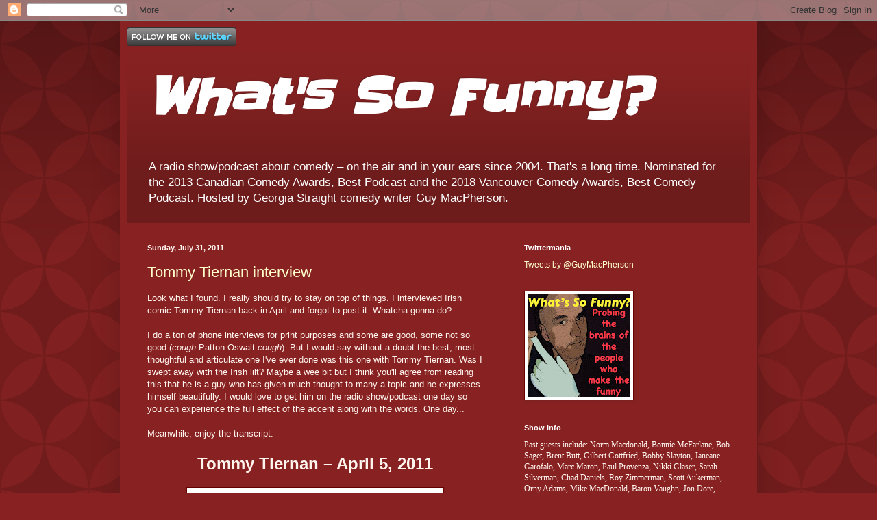

--- FILE ---
content_type: text/html; charset=UTF-8
request_url: https://wsf1027fm.blogspot.com/2011/07/
body_size: 55171
content:
<!DOCTYPE html>
<html class='v2' dir='ltr' xmlns='http://www.w3.org/1999/xhtml' xmlns:b='http://www.google.com/2005/gml/b' xmlns:data='http://www.google.com/2005/gml/data' xmlns:expr='http://www.google.com/2005/gml/expr'>
<head>
<link href='https://www.blogger.com/static/v1/widgets/335934321-css_bundle_v2.css' rel='stylesheet' type='text/css'/>
<meta content='IE=EmulateIE7' http-equiv='X-UA-Compatible'/>
<meta content='width=1100' name='viewport'/>
<meta content='text/html; charset=UTF-8' http-equiv='Content-Type'/>
<meta content='blogger' name='generator'/>
<link href='https://wsf1027fm.blogspot.com/favicon.ico' rel='icon' type='image/x-icon'/>
<link href='https://wsf1027fm.blogspot.com/2011/07/' rel='canonical'/>
<link rel="alternate" type="application/atom+xml" title="What&#39;s So Funny? - Atom" href="https://wsf1027fm.blogspot.com/feeds/posts/default" />
<link rel="alternate" type="application/rss+xml" title="What&#39;s So Funny? - RSS" href="https://wsf1027fm.blogspot.com/feeds/posts/default?alt=rss" />
<link rel="service.post" type="application/atom+xml" title="What&#39;s So Funny? - Atom" href="https://www.blogger.com/feeds/1417002681193505963/posts/default" />
<!--Can't find substitution for tag [blog.ieCssRetrofitLinks]-->
<meta content='https://wsf1027fm.blogspot.com/2011/07/' property='og:url'/>
<meta content='What&#39;s So Funny?' property='og:title'/>
<meta content='A radio show/podcast about comedy – on the air and in your ears since 2004. That&#39;s a long time. Nominated for the 2013 Canadian Comedy Awards, Best Podcast and the 2018 Vancouver Comedy Awards, Best Comedy Podcast.

Hosted by Georgia Straight comedy writer Guy MacPherson.' property='og:description'/>
<title>What's So Funny?: July 2011</title>
<style type='text/css'>@font-face{font-family:'Slackey';font-style:normal;font-weight:400;font-display:swap;src:url(//fonts.gstatic.com/s/slackey/v29/N0bV2SdQO-5yM0-dGlNQJPTVkdc.woff2)format('woff2');unicode-range:U+0000-00FF,U+0131,U+0152-0153,U+02BB-02BC,U+02C6,U+02DA,U+02DC,U+0304,U+0308,U+0329,U+2000-206F,U+20AC,U+2122,U+2191,U+2193,U+2212,U+2215,U+FEFF,U+FFFD;}</style>
<style id='page-skin-1' type='text/css'><!--
/*
-----------------------------------------------
Blogger Template Style
Name:     Simple
Designer: Blogger
URL:      www.blogger.com
----------------------------------------------- */
/* Content
----------------------------------------------- */
body {
font: normal normal 12px Arial, Tahoma, Helvetica, FreeSans, sans-serif;
color: #fff5ee;
background: #882222 url(//themes.googleusercontent.com/image?id=0BwVBOzw_-hbMODkzNDVjYTEtYzNiYi00YjRkLThkZjAtOGM0MGI5NzRhZjM4) repeat scroll top left;
padding: 0 40px 40px 40px;
}
html body .region-inner {
min-width: 0;
max-width: 100%;
width: auto;
}
h2 {
font-size: 22px;
}
a:link {
text-decoration:none;
color: #ffffcc;
}
a:visited {
text-decoration:none;
color: #ddbb99;
}
a:hover {
text-decoration:underline;
color: #ffffff;
}
.body-fauxcolumn-outer .fauxcolumn-inner {
background: transparent none repeat scroll top left;
_background-image: none;
}
.body-fauxcolumn-outer .cap-top {
position: absolute;
z-index: 1;
height: 400px;
width: 100%;
}
.body-fauxcolumn-outer .cap-top .cap-left {
width: 100%;
background: transparent url(//www.blogblog.com/1kt/simple/gradients_deep.png) repeat-x scroll top left;
_background-image: none;
}
.content-outer {
-moz-box-shadow: 0 0 40px rgba(0, 0, 0, .15);
-webkit-box-shadow: 0 0 5px rgba(0, 0, 0, .15);
-goog-ms-box-shadow: 0 0 10px #333333;
box-shadow: 0 0 40px rgba(0, 0, 0, .15);
margin-bottom: 1px;
}
.content-inner {
padding: 10px 10px;
}
.content-inner {
background-color: #882222;
}
/* Header
----------------------------------------------- */
.header-outer {
background: transparent url(//www.blogblog.com/1kt/simple/gradients_deep.png) repeat-x scroll 0 -400px;
_background-image: none;
}
.Header h1 {
font: italic bold 70px Slackey;
color: #ffffff;
text-shadow: -1px -1px 1px rgba(0, 0, 0, .2);
}
.Header h1 a {
color: #ffffff;
}
.Header .description {
font-size: 140%;
color: #ffffff;
}
.header-inner .Header .titlewrapper {
padding: 22px 30px;
}
.header-inner .Header .descriptionwrapper {
padding: 0 30px;
}
/* Tabs
----------------------------------------------- */
.tabs-inner .section:first-child {
border-top: 0 solid #762121;
}
.tabs-inner .section:first-child ul {
margin-top: -0;
border-top: 0 solid #762121;
border-left: 0 solid #762121;
border-right: 0 solid #762121;
}
.tabs-inner .widget ul {
background: #662222 none repeat-x scroll 0 -800px;
_background-image: none;
border-bottom: 1px solid #762121;
margin-top: 1px;
margin-left: -30px;
margin-right: -30px;
}
.tabs-inner .widget li a {
display: inline-block;
padding: .6em 1em;
font: normal normal 14px Arial, Tahoma, Helvetica, FreeSans, sans-serif;
color: #ffffcc;
border-left: 1px solid #882222;
border-right: 0 solid #762121;
}
.tabs-inner .widget li:first-child a {
border-left: none;
}
.tabs-inner .widget li.selected a, .tabs-inner .widget li a:hover {
color: #ffffff;
background-color: #552222;
text-decoration: none;
}
/* Columns
----------------------------------------------- */
.main-outer {
border-top: 0 solid #762121;
}
.fauxcolumn-left-outer .fauxcolumn-inner {
border-right: 1px solid #762121;
}
.fauxcolumn-right-outer .fauxcolumn-inner {
border-left: 1px solid #762121;
}
/* Headings
----------------------------------------------- */
div.widget > h2,
div.widget h2.title {
margin: 0 0 1em 0;
font: normal bold 11px Arial, Tahoma, Helvetica, FreeSans, sans-serif;
color: #ffffff;
}
/* Widgets
----------------------------------------------- */
.widget .zippy {
color: #999999;
text-shadow: 2px 2px 1px rgba(0, 0, 0, .1);
}
.widget .popular-posts ul {
list-style: none;
}
/* Posts
----------------------------------------------- */
h2.date-header {
font: normal bold 11px Arial, Tahoma, Helvetica, FreeSans, sans-serif;
}
.date-header span {
background-color: transparent;
color: #fff5ee;
padding: inherit;
letter-spacing: inherit;
margin: inherit;
}
.main-inner {
padding-top: 30px;
padding-bottom: 30px;
}
.main-inner .column-center-inner {
padding: 0 15px;
}
.main-inner .column-center-inner .section {
margin: 0 15px;
}
.post {
margin: 0 0 25px 0;
}
h3.post-title, .comments h4 {
font: normal normal 22px Arial, Tahoma, Helvetica, FreeSans, sans-serif;
margin: .75em 0 0;
}
.post-body {
font-size: 110%;
line-height: 1.4;
position: relative;
}
.post-body img, .post-body .tr-caption-container, .Profile img, .Image img,
.BlogList .item-thumbnail img {
padding: 4px;
background: #ffffff;
border: 1px solid #660000;
-moz-box-shadow: 1px 1px 5px rgba(0, 0, 0, .1);
-webkit-box-shadow: 1px 1px 5px rgba(0, 0, 0, .1);
box-shadow: 1px 1px 5px rgba(0, 0, 0, .1);
}
.post-body img, .post-body .tr-caption-container {
padding: 8px;
}
.post-body .tr-caption-container {
color: #333333;
}
.post-body .tr-caption-container img {
padding: 0;
background: transparent;
border: none;
-moz-box-shadow: 0 0 0 rgba(0, 0, 0, .1);
-webkit-box-shadow: 0 0 0 rgba(0, 0, 0, .1);
box-shadow: 0 0 0 rgba(0, 0, 0, .1);
}
.post-header {
margin: 0 0 1.5em;
line-height: 1.6;
font-size: 90%;
}
.post-footer {
margin: 20px -2px 0;
padding: 5px 10px;
color: #eeddcc;
background-color: #762121;
border-bottom: 1px solid transparent;
line-height: 1.6;
font-size: 90%;
}
#comments .comment-author {
padding-top: 1.5em;
border-top: 1px solid #762121;
background-position: 0 1.5em;
}
#comments .comment-author:first-child {
padding-top: 0;
border-top: none;
}
.avatar-image-container {
margin: .2em 0 0;
}
#comments .avatar-image-container img {
border: 1px solid #660000;
}
/* Comments
----------------------------------------------- */
.comments .comments-content .icon.blog-author {
background-repeat: no-repeat;
background-image: url([data-uri]);
}
.comments .comments-content .loadmore a {
border-top: 1px solid #999999;
border-bottom: 1px solid #999999;
}
.comments .comment-thread.inline-thread {
background-color: #762121;
}
.comments .continue {
border-top: 2px solid #999999;
}
/* Accents
---------------------------------------------- */
.section-columns td.columns-cell {
border-left: 1px solid #762121;
}
.blog-pager {
background: transparent none no-repeat scroll top center;
}
.blog-pager-older-link, .home-link,
.blog-pager-newer-link {
background-color: #882222;
padding: 5px;
}
.footer-outer {
border-top: 0 dashed #bbbbbb;
}
/* Mobile
----------------------------------------------- */
body.mobile  {
background-size: auto;
}
.mobile .body-fauxcolumn-outer {
background: transparent none repeat scroll top left;
}
.mobile .body-fauxcolumn-outer .cap-top {
background-size: 100% auto;
}
.mobile .content-outer {
-webkit-box-shadow: 0 0 3px rgba(0, 0, 0, .15);
box-shadow: 0 0 3px rgba(0, 0, 0, .15);
}
.mobile .tabs-inner .widget ul {
margin-left: 0;
margin-right: 0;
}
.mobile .post {
margin: 0;
}
.mobile .main-inner .column-center-inner .section {
margin: 0;
}
.mobile .date-header span {
padding: 0.1em 10px;
margin: 0 -10px;
}
.mobile h3.post-title {
margin: 0;
}
.mobile .blog-pager {
background: transparent none no-repeat scroll top center;
}
.mobile .footer-outer {
border-top: none;
}
.mobile .main-inner, .mobile .footer-inner {
background-color: #882222;
}
.mobile-index-contents {
color: #fff5ee;
}
.mobile-link-button {
background-color: #ffffcc;
}
.mobile-link-button a:link, .mobile-link-button a:visited {
color: #ffffff;
}
.mobile .tabs-inner .section:first-child {
border-top: none;
}
.mobile .tabs-inner .PageList .widget-content {
background-color: #552222;
color: #ffffff;
border-top: 1px solid #762121;
border-bottom: 1px solid #762121;
}
.mobile .tabs-inner .PageList .widget-content .pagelist-arrow {
border-left: 1px solid #762121;
}

--></style>
<style id='template-skin-1' type='text/css'><!--
body {
min-width: 930px;
}
.content-outer, .content-fauxcolumn-outer, .region-inner {
min-width: 930px;
max-width: 930px;
_width: 930px;
}
.main-inner .columns {
padding-left: 0px;
padding-right: 360px;
}
.main-inner .fauxcolumn-center-outer {
left: 0px;
right: 360px;
/* IE6 does not respect left and right together */
_width: expression(this.parentNode.offsetWidth -
parseInt("0px") -
parseInt("360px") + 'px');
}
.main-inner .fauxcolumn-left-outer {
width: 0px;
}
.main-inner .fauxcolumn-right-outer {
width: 360px;
}
.main-inner .column-left-outer {
width: 0px;
right: 100%;
margin-left: -0px;
}
.main-inner .column-right-outer {
width: 360px;
margin-right: -360px;
}
#layout {
min-width: 0;
}
#layout .content-outer {
min-width: 0;
width: 800px;
}
#layout .region-inner {
min-width: 0;
width: auto;
}
--></style>
<link href='https://www.blogger.com/dyn-css/authorization.css?targetBlogID=1417002681193505963&amp;zx=4deb5402-d086-4e93-bd50-c1667e5447f9' media='none' onload='if(media!=&#39;all&#39;)media=&#39;all&#39;' rel='stylesheet'/><noscript><link href='https://www.blogger.com/dyn-css/authorization.css?targetBlogID=1417002681193505963&amp;zx=4deb5402-d086-4e93-bd50-c1667e5447f9' rel='stylesheet'/></noscript>
<meta name='google-adsense-platform-account' content='ca-host-pub-1556223355139109'/>
<meta name='google-adsense-platform-domain' content='blogspot.com'/>

</head>
<body class='loading variant-deep'>
<div class='navbar section' id='navbar'><div class='widget Navbar' data-version='1' id='Navbar1'><script type="text/javascript">
    function setAttributeOnload(object, attribute, val) {
      if(window.addEventListener) {
        window.addEventListener('load',
          function(){ object[attribute] = val; }, false);
      } else {
        window.attachEvent('onload', function(){ object[attribute] = val; });
      }
    }
  </script>
<div id="navbar-iframe-container"></div>
<script type="text/javascript" src="https://apis.google.com/js/platform.js"></script>
<script type="text/javascript">
      gapi.load("gapi.iframes:gapi.iframes.style.bubble", function() {
        if (gapi.iframes && gapi.iframes.getContext) {
          gapi.iframes.getContext().openChild({
              url: 'https://www.blogger.com/navbar/1417002681193505963?origin\x3dhttps://wsf1027fm.blogspot.com',
              where: document.getElementById("navbar-iframe-container"),
              id: "navbar-iframe"
          });
        }
      });
    </script><script type="text/javascript">
(function() {
var script = document.createElement('script');
script.type = 'text/javascript';
script.src = '//pagead2.googlesyndication.com/pagead/js/google_top_exp.js';
var head = document.getElementsByTagName('head')[0];
if (head) {
head.appendChild(script);
}})();
</script>
</div></div>
<div class='body-fauxcolumns'>
<div class='fauxcolumn-outer body-fauxcolumn-outer'>
<div class='cap-top'>
<div class='cap-left'></div>
<div class='cap-right'></div>
</div>
<div class='fauxborder-left'>
<div class='fauxborder-right'></div>
<div class='fauxcolumn-inner'>
</div>
</div>
<div class='cap-bottom'>
<div class='cap-left'></div>
<div class='cap-right'></div>
</div>
</div>
</div>
<div class='content'>
<div class='content-fauxcolumns'>
<div class='fauxcolumn-outer content-fauxcolumn-outer'>
<div class='cap-top'>
<div class='cap-left'></div>
<div class='cap-right'></div>
</div>
<div class='fauxborder-left'>
<div class='fauxborder-right'></div>
<div class='fauxcolumn-inner'>
</div>
</div>
<div class='cap-bottom'>
<div class='cap-left'></div>
<div class='cap-right'></div>
</div>
</div>
</div>
<div class='content-outer'>
<div class='content-cap-top cap-top'>
<div class='cap-left'></div>
<div class='cap-right'></div>
</div>
<div class='fauxborder-left content-fauxborder-left'>
<div class='fauxborder-right content-fauxborder-right'></div>
<div class='content-inner'>
<header><a href='http://www.twitter.com/GuyMacPherson'><img alt="Follow GuyMacPherson on Twitter" src="https://lh3.googleusercontent.com/blogger_img_proxy/AEn0k_sEMhlyHBe5cjiGuMFyCPb9O3ol3iWHFad78tLHuP361oYZrP5TPcUFDFleoA3QuyoualqU3lA33ljCfKyH6Nt9Uo7CXmZSZmw3cHhj_IQ-5Ac1fUAM49218Q=s0-d"></a>
<div class='header-outer'>
<div class='header-cap-top cap-top'>
<div class='cap-left'></div>
<div class='cap-right'></div>
</div>
<div class='fauxborder-left header-fauxborder-left'>
<div class='fauxborder-right header-fauxborder-right'></div>
<div class='region-inner header-inner'>
<div class='header section' id='header'><div class='widget Header' data-version='1' id='Header1'>
<div id='header-inner'>
<div class='titlewrapper'>
<h1 class='title'>
<a href='https://wsf1027fm.blogspot.com/'>
What's So Funny?
</a>
</h1>
</div>
<div class='descriptionwrapper'>
<p class='description'><span>A radio show/podcast about comedy &#8211; on the air and in your ears since 2004. That's a long time. Nominated for the 2013 Canadian Comedy Awards, Best Podcast and the 2018 Vancouver Comedy Awards, Best Comedy Podcast.

Hosted by Georgia Straight comedy writer Guy MacPherson.</span></p>
</div>
</div>
</div></div>
</div>
</div>
<div class='header-cap-bottom cap-bottom'>
<div class='cap-left'></div>
<div class='cap-right'></div>
</div>
</div>
</header>
<div class='tabs-outer'>
<div class='tabs-cap-top cap-top'>
<div class='cap-left'></div>
<div class='cap-right'></div>
</div>
<div class='fauxborder-left tabs-fauxborder-left'>
<div class='fauxborder-right tabs-fauxborder-right'></div>
<div class='region-inner tabs-inner'>
<div class='tabs no-items section' id='crosscol'></div>
<div class='tabs no-items section' id='crosscol-overflow'></div>
</div>
</div>
<div class='tabs-cap-bottom cap-bottom'>
<div class='cap-left'></div>
<div class='cap-right'></div>
</div>
</div>
<div class='main-outer'>
<div class='main-cap-top cap-top'>
<div class='cap-left'></div>
<div class='cap-right'></div>
</div>
<div class='fauxborder-left main-fauxborder-left'>
<div class='fauxborder-right main-fauxborder-right'></div>
<div class='region-inner main-inner'>
<div class='columns fauxcolumns'>
<div class='fauxcolumn-outer fauxcolumn-center-outer'>
<div class='cap-top'>
<div class='cap-left'></div>
<div class='cap-right'></div>
</div>
<div class='fauxborder-left'>
<div class='fauxborder-right'></div>
<div class='fauxcolumn-inner'>
</div>
</div>
<div class='cap-bottom'>
<div class='cap-left'></div>
<div class='cap-right'></div>
</div>
</div>
<div class='fauxcolumn-outer fauxcolumn-left-outer'>
<div class='cap-top'>
<div class='cap-left'></div>
<div class='cap-right'></div>
</div>
<div class='fauxborder-left'>
<div class='fauxborder-right'></div>
<div class='fauxcolumn-inner'>
</div>
</div>
<div class='cap-bottom'>
<div class='cap-left'></div>
<div class='cap-right'></div>
</div>
</div>
<div class='fauxcolumn-outer fauxcolumn-right-outer'>
<div class='cap-top'>
<div class='cap-left'></div>
<div class='cap-right'></div>
</div>
<div class='fauxborder-left'>
<div class='fauxborder-right'></div>
<div class='fauxcolumn-inner'>
</div>
</div>
<div class='cap-bottom'>
<div class='cap-left'></div>
<div class='cap-right'></div>
</div>
</div>
<!-- corrects IE6 width calculation -->
<div class='columns-inner'>
<div class='column-center-outer'>
<div class='column-center-inner'>
<div class='main section' id='main'><div class='widget Blog' data-version='1' id='Blog1'>
<div class='blog-posts hfeed'>

          <div class="date-outer">
        
<h2 class='date-header'><span>Sunday, July 31, 2011</span></h2>

          <div class="date-posts">
        
<div class='post-outer'>
<div class='post hentry'>
<a name='223173385654157965'></a>
<h3 class='post-title entry-title'>
<a href='https://wsf1027fm.blogspot.com/2011/07/tommy-tiernan-interview.html'>Tommy Tiernan interview</a>
</h3>
<div class='post-header'>
<div class='post-header-line-1'></div>
</div>
<div class='post-body entry-content' id='post-body-223173385654157965'>
Look what I found. I really should try to stay on top of things. I interviewed Irish comic Tommy Tiernan back in April and forgot to post it. Whatcha gonna do?<br /><br />I do a ton of phone interviews for print purposes and some are good, some not so good (<span style="font-style: italic;">cough</span>-Patton Oswalt-<span style="font-style: italic;">cough</span>). But I would say without a doubt the best, most-thoughtful and articulate one I've ever done was this one with Tommy Tiernan. Was I swept away with the Irish lilt? Maybe a wee bit but I think you'll agree from reading this that he is a guy who has given much thought to many a topic and he expresses himself beautifully. I would love to get him on the radio show/podcast one day so you can experience the full effect of the accent along with the words. One day...<br /><br />Meanwhile, enjoy the transcript:<br /><br /><div style="text-align: center;"><span style="font-size:180%;"><span style="font-weight: bold;">Tommy Tiernan &#8211; April 5, 2011</span></span><br /><br /><a href="http://www.when-is.com.au/wp-content/uploads/2011/01/tommy.png"><img alt="" border="0" src="https://lh3.googleusercontent.com/blogger_img_proxy/AEn0k_uRI0Beil4n929aHmsa33mbR24jiAw9h2dtHsRP9k5bgLjMyecDjVmdZjRH5c65nSQscGPdkHZnGVhaP-Sl-OT9EFthyQHDCE6JyzLjoSZlZZ5He7LFVOHeFymOeKSS2Bg-=s0-d" style="display: block; margin: 0px auto 10px; text-align: center; cursor: pointer; width: 358px; height: 279px;"></a><span style="font-style: italic;font-size:130%;" >"I&#8217;m an Irish comedian; I&#8217;m not trying to be a global product. I&#8217;m not  going to hide my Irishness and I&#8217;m not going to try and dilute it. I&#8217;m  giving my experience from an Irish perspective rather than trying to be a  kind of pan-national comedian." &#8211; Tommy Tiernan<br /></span></div><br /><span style="font-weight: bold;">Tommy Tiernan</span>: Hello?<br /><br /><span style="font-style: italic;"><span style="font-weight: bold;">Guy MacPherson</span>: Good morning, Tommy Tiernan.</span><br /><span style="font-weight: bold;">TT</span>: Yes. Is that Guy?<br /><br /><span style="font-style: italic;"><span style="font-weight: bold;">GM</span>: It is. Hi.</span><br /><span style="font-weight: bold;">TT</span>: How are you?<br /><br /><span style="font-style: italic;"><span style="font-weight: bold;">GM</span>: Good, thanks. Are you in Adelaide?</span><br /><span style="font-weight: bold;">TT</span>: Yes.<br /><br /><span style="font-weight: bold; font-style: italic;">GM</span><span style="font-style: italic;">: On tour, I assume.</span><br /><span style="font-weight: bold;">TT</span>: I gotta hope I am.<span style="font-style: italic;"> (laughs)</span> Yeah, yeah, I&#8217;m on tour down here. I&#8217;ve been on the road for two or three weeks now.<br /><br /><span style="font-weight: bold; font-style: italic;">GM</span><span style="font-style: italic;">: Where are you based?</span><br /><span style="font-weight: bold;">TT</span>: In my life?<br /><br /><span style="font-weight: bold; font-style: italic;">GM</span><span style="font-style: italic;">: Yeah.</span><br /><span style="font-weight: bold;">TT</span>: I live in Galway, on the west coast of Ireland.<br /><br /><span style="font-weight: bold; font-style: italic;">GM</span><span style="font-style: italic;">: You travel the whole world. Have you done Australia before?</span><br /><span style="font-weight: bold;">TT</span>: I&#8217;ve done Australia before. I can only perform in places with the western mindset so I couldn&#8217;t perform in India. Or Yemen.<br /><br /><span style="font-weight: bold; font-style: italic;">GM</span><span style="font-style: italic;">: A lot of comics from the UK perform in India and the Middle East now, don&#8217;t they?</span><br /><span style="font-weight: bold;">TT</span>: Yeah, but they&#8217;re performing to ex-pats, though. They&#8217;re just performing to exiles. I often fantasize about walking into a village in Pakistan or something and being held hostage and they say, &#8220;What do you do?&#8221; And you say you&#8217;re a comedian. And they say, &#8220;Okay, do your show and we&#8217;ll decide if you live or die.&#8221; <span style="font-style: italic;">(laughs) </span>I think our western minds operate along familiar tram lines: We all watch the same TV shows; our cities are more or less the same; government and structures... So they&#8217;re the places I work best.<br /><br /><span style="font-weight: bold; font-style: italic;">GM</span><span style="font-style: italic;">: When you say these other comics are performing to ex-pat audiences...</span><br /><span style="font-weight: bold;">TT</span>: Exactly, they&#8217;re all sort of English people who are living in India or living in Hong Kong or whatever. You&#8217;re not really playing that country. It&#8217;s like doing a tour of embassies.<br /><br /><span style="font-weight: bold; font-style: italic;">GM</span><span style="font-style: italic;">: Or military shows.</span><br /><span style="font-weight: bold;">TT</span>: Or something like that. Yeah, exactly. You wouldn&#8217;t say to a Canadian comic who plays a military base in Afghanistan that his stuff goes down very well in that part of the world. It&#8217;s the western heads that I attempt to undermine and understand.<br /><br /><span style="font-style: italic;"><span style="font-weight: bold;">GM</span>: To help me understand, you&#8217;re not playing to those western heads in countries that aren&#8217;t western. Is that right?</span><br /><span style="font-weight: bold;">TT</span>: I&#8217;m not playing... I wouldn&#8217;t be able to.<br /><br /><span style="font-weight: bold; font-style: italic;">GM</span><span style="font-style: italic;">: Why&#8217;s that?</span><br /><span style="font-weight: bold;">TT</span>: Why would I not be able to play to somebody who&#8217;s not from the west?<br /><br /><span style="font-weight: bold; font-style: italic;">GM</span><span style="font-style: italic;">: No, no. What I mean is, these other comics are playing to ex-pats in places like India...</span><br /><span style="font-weight: bold;">TT</span>: Oh, I could do that. I could do that.<br /><br /><span style="font-weight: bold; font-style: italic;">GM</span><span style="font-style: italic;">: I see. And do you do that? Or you don&#8217;t?</span><br /><span style="font-weight: bold;">TT</span>: Oh, I&#8217;ve done it before. I mean, I&#8217;ve done tours before. I remember doing shows in Bangkok and Hong Kong and Phuket and places like that. One of the most famous places in London is a place called The Comedy Store and they now have a franchise in Mumbai. But you know that&#8217;s just going to be full of westerners. And, you know, that&#8217;s fine. But those trips are more about what happens outside of the comedy club rather than what happens inside. They&#8217;re just a trip. You&#8217;re not crossing cultural borders. It&#8217;s like travelling around the world and only eating in McDonald&#8217;s wherever you go.<br /><br /><span style="font-weight: bold; font-style: italic;">GM</span><span style="font-style: italic;">: That&#8217;s a great analogy. There are a lot of comics these days who are playing all over the world and they tend to make it seem like what you&#8217;re suggesting it isn&#8217;t. So it&#8217;s good to remember, yeah, they&#8217;re just playing to people like me. If I were over in India, I&#8217;d go to that club to see you or another western comic for sure.</span><br /><span style="font-weight: bold;">TT</span>: Absolutely, yeah. It&#8217;s kind of a nice reminder of home and stuff like that. It&#8217;s like a little breathing hole in the ice. I feel very privileged, really, that wherever I am in the world Irish people come to my shows. I don&#8217;t know if &#8216;proud of it&#8217; is the right phrase but it means a lot to me. I&#8217;m an Irish comedian; I&#8217;m not trying to be a global product. To me, I love Jackie Mason and he gets thunderous strength from being Jewish. I made the decision a few years ago &#8211; it was actually before I performed a show in Canada &#8211; a friend said, &#8220;Okay, they won&#8217;t get this reference, they won&#8217;t get that reference.&#8221; Maybe I should choose another word for this. And then I thought, no. When I&#8217;m in Ireland and an American comedian comes to play, a guy like Rich Hall, the thing that makes it interesting to me is that he&#8217;s American and that he is using American phraseology, American terms for this, American terms for that. And I thought, well, I&#8217;m going to do the same when I go to Canada. I&#8217;m not going to hide my Irishness and I&#8217;m not going to try and dilute it. I&#8217;m giving my experience from an Irish perspective rather than trying to be a kind of pan-national comedian.<br /><br /><span style="font-style: italic;"><span style="font-weight: bold;">GM</span>: Canada&#8217;s right in the middle. We grew up watching TV from England and shows from the States. It&#8217;s like we&#8217;re trilingual. When American comics come up, or comics from the British Isles come over, they use their terminology. But when Canadian comics travel abroad, they&#8217;re constantly changing words to be understood. Stewart Francis is a good example. In one joke he changes the word &#8216;trunk&#8217; to &#8216;boot&#8217;, and I always think, &#8220;Why don&#8217;t you just keep it?! They&#8217;ll understand.&#8221;</span><br /><span style="font-weight: bold;">TT</span>: It&#8217;s funny. In Ireland, we don&#8217;t get enough Canadian stuff for us to understand exactly where a Canadian might be coming from, in terms of cultural references. Even a cultural stereotype. It can be difficult for Irish people to embrace a Canadian stereotype because we&#8217;re not exactly sure what that is. But for me performing, America isn&#8217;t as welcoming or as comfortable a place to play as Canada is. I find the Canadian audiences are just a bit more like the Europeans than they are like the Americans. I don&#8217;t find Canada as hysterical in the freaked-out sense. It&#8217;s not as fundamentalist as America. It seems a lot more daring, in a lot of ways. Now, everything has its flip side. There&#8217;s a place in Ireland that I love: County Mayo. And the people there, when they&#8217;re in their good moods, they&#8217;re the softest, most open, easy-going people on the planet. But they can also be, not individually but as kind of as a tribe, they can also be the most pig-ignorant, boorish pugs you could ever walk into. So as sure as Canada has an educated, liberal, easy-going side, I know it also has the opposite of that. Every soul has its shadow. But in general terms I find Canada a much sweeter place to play.<br /><br /><span style="font-style: italic;"><span style="font-weight: bold;">GM</span>: Is that something you notice from the stage? I&#8217;m wondering how it manifests itself. Is it a difference in the audience or just a difference in what you know about the two countries?</span><br /><span style="font-weight: bold;">TT</span>: It&#8217;s a difference in the audience. There&#8217;s more of a willingness to go along with ideas. Now, I&#8217;ve done a lot of shows in Montreal and maybe the audience there, because they&#8217;ve had so many comedy festivals, they&#8217;re quite well-educated in terms of stand-up. One thing that&#8217;s happening with stand-up now in England is that there are two or three very popular stand-up comedy shows on television and they&#8217;re mainstream. They&#8217;re on at the peak times at the weekend and they get huge audiences. But the stuff that works on those television shows is absolutely the middle of the road. It&#8217;s funny &#8211; and I&#8217;m not criticizing; I&#8217;m just noticing it &#8211; but it&#8217;s centre of the road stuff. It&#8217;s very well done and it&#8217;s very funny but that&#8217;s where it is. So you have the vast majority of people who are watching stand-up are being told this is what it is, this is what stand-up comedy is. So if you then play to those people and your stuff is left of centre, a lot of them don&#8217;t know how to cope with it because it&#8217;s not what they watched on television. So I imagine that there are parts of Canada that maybe are the same. But in general I find that Canadian audiences are a bit more educated when it comes to stand-up. I don&#8217;t mean educated that it&#8217;s necessarily a good thing or a bad thing. I just mean maybe they&#8217;re more experienced in different types of stand-up.<br /><br /><span style="font-weight: bold; font-style: italic;">GM</span><span style="font-style: italic;">: That&#8217;s an interesting point. I don&#8217;t know if that&#8217;s true because I don&#8217;t know other places. Who knows? I don&#8217;t.</span><br /><span style="font-weight: bold;">TT</span>: But certainly it&#8217;s a place I look forward to playing. I find it&#8217;s a place where, if I try something different, I don&#8217;t have to explain to the audience what I&#8217;m doing. Whereas I&#8217;ve had some shows in New York where you&#8217;re on a bill with 15 or 20 other comedians. You get about 15 minutes and the show runs from 7 in the evening until 12 o&#8217;clock at night. And the audience aren&#8217;t expected to stay very long. They just come in for two or three drinks and then they go again. I remember one time doing a gig there and there was about eight or nine Latinos at the show and that was it. It was, you know, 7:15 on a Tuesday night and I was bewildering to them. My accent they couldn&#8217;t figure out, my references. Laughter is an earthquake. It&#8217;s supposed to undermine whatever concept you&#8217;re talking about. And they just didn&#8217;t understand what I was doing. So insular crowds can be found everywhere.<br /><br /><div style="text-align: center;"><a href="http://media.tribune.ie/site_media/photologue/photos/2009/Sep/19/cache/3Tommyclip2019190_display.jpg"><img alt="" border="0" src="https://lh3.googleusercontent.com/blogger_img_proxy/AEn0k_vkOhX5OtRSkr9i84ugw-r2dBybdTzggShQPnjMxsXL_4lpel_5t6kR743OWArR_pPsV5GMKXRkr0X0KATZu6F5RkhwU2QUrQoV2h1ow9DpyLMEbX6xAyfCkTnGim2t0neIyPpjT14lTlnH5ca0ULl-SjQsNGatrK43ePMtuOQKpOrPhUm0yJ8=s0-d" style="display: block; margin: 0px auto 10px; text-align: center; cursor: pointer; width: 261px; height: 398px;"></a><span style="font-style: italic;font-size:130%;" >"There&#8217;s a few elements to Irish wit. Whimsy is the last refuge of the impotent. We were powerless for so long  that the only way we could feel free was through liberating speech. So I think Irish people, over time,  developed this ability not to take reality too seriously. We  take a fierce delight in words and wordplay." &#8211; Tommy Tiernan</span><br /></div><br /><span style="font-style: italic;"><span style="font-weight: bold;">GM</span>: Who dubbed you the Bono of Irish comedy?</span><br /><span style="font-weight: bold;">TT</span>: My wife, I think.<br /><br /><span style="font-weight: bold; font-style: italic;">GM</span><span style="font-style: italic;">: I was wondering how you feel about being compared to someone so humourless.</span><br /><span style="font-weight: bold;">TT</span>: Yeah. He&#8217;s okay, actually. He professionally obliged to be sincere all the time. Not only does a stand-up comedian have to undermine civilization or whatever he&#8217;s talking about, but he also has to undermine himself. I guess that I would aspire to being more Bobo than Bono.<br /><br /><span style="font-weight: bold; font-style: italic;">GM</span><span style="font-style: italic;">: I don&#8217;t now Bobo.</span><br /><span style="font-weight: bold;">TT</span>: Bobo&#8217;s just some kind of a fictional clown. I&#8217;m more that. I&#8217;m more of a clown than a messiah.<br /><br /><span style="font-weight: bold; font-style: italic;">GM</span><span style="font-style: italic;">: Do you know Bono?</span><br /><span style="font-weight: bold;">TT</span>: I&#8217;ve met him a few times, yes. A nice guy.<br /><br /><span style="font-weight: bold; font-style: italic;">GM</span><span style="font-style: italic;">: Musicians all have a good sense of humour so he&#8217;s probably just not showing it publicly.</span><br /><span style="font-weight: bold;">TT</span>: Absolutely. When you&#8217;re part of such a vast money-making machine as U2... When U2 come to town, do you know those alien movies where this incredibly huge UFO hovers above the city and drains all the resources before moving on? U2 are kind of like that with their big stage show &#8211; they hover above an unsuspecting metropolis<span style="font-style: italic;"> (laughs)</span> and then just take all the money and move on to the next phase. So he&#8217;s more Captain Kirk, really. Anyway, anyway...<br /><br /><span style="font-style: italic;"><span style="font-weight: bold;">GM</span>: The Irish are famously known for their wit. When you got into comedy as a young man &#8211; how old were you when you started, by the way?</span><br /><span style="font-weight: bold;">TT</span>: About 25 or 26.<br /><br /><span style="font-weight: bold; font-style: italic;">GM</span><span style="font-style: italic;">: Were you the funny guy amongst all your friends?</span><br /><span style="font-weight: bold;">TT</span>: There&#8217;s a few elements to Irish wit, really. One of them is, I think, whimsy is the last refuge of the impotent. We were powerless for so long that the only way we could feel free was through liberating speech. We became anarchic in our ideas because we couldn&#8217;t take up arms against our oppressor because they were too powerful, so we sought refuge in ideas and kind of crazy ideas. It&#8217;s like, you get a few guys who might be kidnapped by the militant group in the Middle East and they&#8217;ve all be chained to radiators in the room and the guards can&#8217;t understand how every now and again he hears them laughing. I think you kind of find freedom wherever you can get it. So I think Irish people, over time we&#8217;ve just developed this ability not to take reality too seriously. We take a fierce delight in words and wordplay. And I guess I moved around an awful lot as a child. I felt like a &#8211; I still feel like a refugee of sorts, kind of a constant exile. I find it very interesting. I&#8217;m in Adelaide in Australia today and I&#8217;ll spend the day walking around the city and I&#8217;m kind of invisible, in that nobody really sees me. If I disappeared, nobody would know. It&#8217;s a curious feeling of not counting. I&#8217;m not in any way tethered to this community. And I go from that experience of feeling invisible in the afternoon to the experience of being the centre of attention at night. And I think that&#8217;s probably one of the reasons I got into stand-up comedy, is that I needed that feeling at the end of the day to help me cope with the feeling of earlier on in the day. And I moved around a lot as a child so I was used to being the new boy. And also to undermine things &#8211; the world around me and myself. My brain works like that anyway so stand-up suits me. Stand-up suits my inclinations, really.<br /><br /><span style="font-style: italic;"><span style="font-weight: bold;">GM</span>: Why did you move around a lot?</span><br /><span style="font-weight: bold;">TT</span>: My father was just in the witness protection program. <span style="font-style: italic;">(laughs)</span> No, my dad had jobs with different kinds of farming organizations. We started off in Donegal in the north of Ireland, then we moved to Africa for three years, then we moved to London, England, for a while, then various towns around Ireland. Then at 16 I was sent off to a boarding school.<br /><br /><span style="font-weight: bold; font-style: italic;">GM</span><span style="font-style: italic;">: Where was that?</span><br /><span style="font-weight: bold;">TT</span>: That was also in Ireland. I&#8217;m very used to moving around.<br /><br /><span style="font-weight: bold; font-style: italic;">GM</span><span style="font-style: italic;">: Well, it suits your lifestyle now... Are you and Frankie Boyle in the same club?</span><br /><span style="font-weight: bold;">TT</span>: Not in the slightest, no.<br /><br /><span style="font-weight: bold; font-style: italic;">GM</span><span style="font-style: italic;">: Now that you&#8217;ve both been in trouble for the Down Syndrome jokes.</span><br /><span style="font-weight: bold;">TT</span>: I think there&#8217;s a huge difference. We actually got support. It&#8217;s a slightly long-winded story, Guy, but I&#8217;ll tell it to you. I&#8217;m not a fan of the type of stand-up that sets out to be divisive, the type of stand-up that is all bricks and no flowers. I have no interest in that. I find it abrasive and without charm. But it&#8217;s very easy to come along to a show of mine as a journalist and hear a joke and decide that... I think in a way, I know the journalists that come to see me are intelligent so they understand what I mean, that I&#8217;m making a joke, but they can also understand how they can create a story out of it. They can go back to their editors the next day and go, &#8220;Do you think there&#8217;s a story in this?&#8221; And the editor goes, &#8220;Yeah, we&#8217;ll get three or four days out of that.&#8221; And then they contact loads of people who they feel ought to be shocked at something they haven&#8217;t heard. It&#8217;s all the work of journalists. All of it. Everybody&#8217;s just looking for a story. That&#8217;s all it is. Just the journalist is just, &#8220;I have an empty week ahead of me. How do I come up with a story?&#8221; The essence of comedy is to kind of rattle things up a little bit. Of course there&#8217;s going to be stories in there. With the Down Syndrome thing, after it made the papers and was deliberately misrepresented &#8211; it was intelligently misrepresented &#8211; we invited Down Syndrome Ireland along to the show so they could see the piece in context. And they came along and they issued a press statement afterwards saying that they fully support what I was doing but none of the newspapers carried that story because it wasn&#8217;t interesting. The interesting part of the story was &#8220;comedian attacks vulnerable group&#8221;. That&#8217;s interesting. Just as a headline: &#8220;I wonder what happened there?&#8221; But &#8220;vulnerable group say comedian&#8217;s material was not offensive&#8221;, that&#8217;s less interesting as a story. So the people who are at fault in the second story are the people who created the story. And the people who created the story mightn&#8217;t be likely to run that story. It&#8217;s happened to me lots of times on a load of different issues. I&#8217;m so familiar with it now, I know how it works.<br /><br /><div style="text-align: center;"><a href="http://resources0.news.com.au/images/2011/04/14/1226039/316512-tommy-tiernan.jpg"><img alt="" border="0" src="https://lh3.googleusercontent.com/blogger_img_proxy/AEn0k_tsqAPmlIIs3Iw-RfuUQdQ0PUPsukWnyJF_g0l0c3sJufqF4Y8fgYnLNUTvnhutPTCbizTzzQmNFO19j91EzqkxfqinX7ski5PFyY0LNC5hxGK9ri4BLJmeUXyjnPgYybu86CIS2BgpBBkBfxnmoIaZ25Rm=s0-d" style="display: block; margin: 0px auto 10px; text-align: center; cursor: pointer; width: 384px; height: 216px;"></a><span style="font-size:130%;"><span style="font-style: italic;">"When I say my style has matured, I hope, it hasn&#8217;t become less dangerous  or less anarchic; it&#8217;s just that I whisper now as well as shout every  now and again." &#8211; Tommy Tiernan</span><br /></span></div><br /><span style="font-style: italic;"><span style="font-weight: bold;">GM</span>: And you had the anti-Semetic charges.</span><br /><span style="font-weight: bold;">TT</span>: Absolutely the same thing. One-hundred percent the same thing. What happens, I think, with the Jewish community is that once you get tagged as saying something anti-Semetic, it&#8217;s a whole other world. It&#8217;s a world of huge hurt and often kind of irrational judgment. I met the Canadian Jewish Congress and I had a great dinner with him and we had a great conversation and got on very well. The whole thing was the work of journalism. But when it became a story, and you get called racist and anti-Semetic, it&#8217;s unbelievable. It&#8217;s like sticking your finger into a bee&#8217;s nest &#8211; you&#8217;re unlikely to escape with just honey. <span style="font-style: italic;">(laughs)</span> It&#8217;s hard, it&#8217;s hard.<br /><br /><span style="font-style: italic;"><span style="font-weight: bold;">GM</span>: When I read the quote out of context, it didn&#8217;t sound like you were joking.</span><br /><span style="font-weight: bold;">TT</span>: No, because there&#8217;s no joke in it. It was a rant done that made sense in the context of the whole interview. If you go see a comic and he does a characterization of an old person, the lines themselves aren&#8217;t funny but the context in which it was done... There&#8217;s an adage in comedy that in a ridiculous situation, the more normal the stuff you say, the funnier it is.<br /><br /><span style="font-style: italic;"><span style="font-weight: bold;">GM</span>: So was that a character you were doing?</span><br /><span style="font-weight: bold;">TT</span>: Absolutely! The whole interview lasted for about 45 minutes and this took about, I dunno, 12 seconds. But the journalist knew what they were doing. It wasn&#8217;t a... em...<br /><br /><span style="font-weight: bold; font-style: italic;">GM</span><span style="font-style: italic;">: &#8230; a mistake, a misunderstanding.</span><br /><span style="font-weight: bold;">TT</span>: No, it wasn&#8217;t. And the newspaper &#8211; which I&#8217;m delighted to say has gone into receivership since. It was a newspaper called the Sunday Tribune and their sales were going down. And they adopted a policy of trying to attract more readers through more salacious headlines for about six or nine months, and I was at the start of that. I had to bear the brunt of it but it was absolutely not my doing.<br /><br /><span style="font-style: italic;"><span style="font-weight: bold;">GM</span>: When you&#8217;re in the middle of it, do you think, &#8220;Uh-oh, there goes my career&#8221;, like Michael Richards, or do you think it&#8217;s great because you get the publicity, or what do you think?</span><br /><span style="font-weight: bold;">TT</span>: It was a headache, to be honest with you. It was unpleasant. I never like to hear people being upset. When people come along to a show of mine, I want them to laugh; I don&#8217;t want them to be annoyed or feel hurt or anything like that. That&#8217;s not my job. I have no interest in that. What it did do was it happened at a period of time in my stand-up where I was frustrated with the way I was performing, and it made me kind of re-evaluate what I was doing and the style in which I was doing it. That, actually, then led to... I said I want to change my performance style. I thought the material was getting a bit too aggressive. I felt as if I was kind of trapped in a slightly too combative a persona on stage and I didn&#8217;t know how to get out of it. And I&#8217;d been feeling that for a few years. I felt that the playfulness had gone out of the stand-up. So what I did was I decided the best way to find my way out of it would be to talk my way out of it. So I did a 36-hour show. My reasoning was, the only way I&#8217;m going to evolve my style... I&#8217;ll go up on stage one night and I&#8217;ll stay there until I can&#8217;t be aggressive anymore, until I can&#8217;t be combative anymore and I&#8217;ll see where that ends up. And it worked. I think probably six or eight months later I found myself on stage being able to do things, knowing how to do things I&#8217;d wanted to do before but couldn&#8217;t find the door. When I say my style has matured, I hope, it hasn&#8217;t become less dangerous or less anarchic; it&#8217;s just that I whisper now as well as shout every now and again.<br /><br /><span style="font-weight: bold; font-style: italic;">GM</span><span style="font-style: italic;">: When did you go through that change?</span><br /><span style="font-weight: bold;">TT</span>: I&#8217;d say, uh, 2009.<br /><br /><span style="font-weight: bold; font-style: italic;">GM</span><span style="font-style: italic;">: Now are you overly sensitive to any potential misunderstanding? Do you find yourself holding back a bit because somebody might take something the wrong way?</span><br /><span style="font-weight: bold;">TT</span>: No, absolutely not. Not at all, no. When you&#8217;re on stage, whatever you&#8217;re thinking, you have to say it. So the brakes are still off but I&#8217;m just better at going around corners. (laughs) Do you know what I mean? I haven&#8217;t become more careful; I&#8217;m just not as thorny, maybe.<br /><br /><span style="font-weight: bold; font-style: italic;">GM</span><span style="font-style: italic;">: So are you taking some responsibility or are you saying it was all on the journalist? It seems like you were thinking you should also ease up a bit.</span><br /><span style="font-weight: bold;">TT</span>: No, not ease up. It happened around the same time. I&#8217;d been frustrated with my style of stand-up for about a year, maybe even two years. So it just contributed, it was an ingredient of lots of other things. I felt myself as if the shows were too kind of one-dimensional. And when a crisis like that happens, the amount of trouble I had gotten into with that, it just all adds up. I just said, Okay, what is it that you do? What is it that you want to do? One of my favourite quotes is from a guy called D.T. Suzuki and he might have been a Buddhist monk. He said one of the characteristics of Zen is a walking away from respectability. And that still inspires me. To be, not disrespectful, but to be irresponsible on stage, I get great joy out of that. The full quote is probably available online somewhere. I can&#8217;t remember it but his name is D.T. Suzuki and one of the lines is, &#8220;One of the characteristics of Zen is a walking away from respectability.&#8221; And that still inspires me, you know? The thing of, when I walk out on stage, of undermining myself, of undermining society, civilization, of being unpredictable, but all in a kind of a joyous way. That you&#8217;re joyfully disrespectful as opposed to angrily disrespectful. I wanted more joy and less anger.<br /><br /><span style="font-weight: bold; font-style: italic;">GM</span><span style="font-style: italic;">: And that&#8217;s in your personal life as well?</span><br /><span style="font-weight: bold;">TT</span>: There&#8217;s another Zen quote, I think, or maybe it&#8217;s Oscar Wilde, that says, &#8220;Every artist must choose.&#8221; Maybe it&#8217;s William Butler Yeats. &#8220;Every artist must choose perfection of the life or the work.&#8221;<span style="font-style: italic;"> (laughs)</span><br /><br /><span style="font-weight: bold; font-style: italic;">GM</span><span style="font-style: italic;">: So you go for the work.</span><br /><span style="font-weight: bold;">TT</span>: Sometimes.<span style="font-style: italic;"> (laughs)</span> Sometimes.<br /><br /><span style="font-style: italic;"><span style="font-weight: bold;">GM</span>: When did you move to the lavalier mic? Does it give it a more theatrical feel?</span><br /><span style="font-weight: bold;">TT</span>: I&#8217;ve gone back, actually. I&#8217;ve gone back to the traditional handheld now.<br /><br /><span style="font-style: italic;"><span style="font-weight: bold;">GM</span>: Oh, good. That&#8217;s my preference. I don&#8217;t know why. It&#8217;s a silly thing.</span><br /><span style="font-weight: bold;">TT</span>: It&#8217;s much more stylish, I think. For about a year-and-a-half now I&#8217;ve been back using the handheld. I won&#8217;t even use a radio mic. I love the cord coming out of the mic as well, you know?<br /><br /><span style="font-style: italic;"><span style="font-weight: bold;">GM</span>: It&#8217;s a bit of a dance, moving it around, stepping over it.</span><br /><span style="font-weight: bold;">TT</span>: Yeah, absolutely. Maybe it&#8217;s a bit like if you&#8217;re an electric guitar player. There are archetypal images in your mind of a rock guitarist. And for me there are archetypal images of performers. I get a great kick out of watching people like Nick Cave, Tom Waits, Leonard Cohen and the shapes and body movement they would have on stage and how they can twist and contort themselves, and it&#8217;s always with a handheld mic with a cord coming out of it. So I use that, as well. I use that kind of imagery in my head to adopt a pose.<br /><br /><span style="font-style: italic;"><span style="font-weight: bold;">GM</span>: It&#8217;s funny none of those are comedians, those images you have.</span><br /><span style="font-weight: bold;">TT</span>: No, they&#8217;re still funny, though! I mean, Leonard Cohen is hilarious. Tom Waits is hilarious. They&#8217;re almost like refugees, as well. They&#8217;re kind of in constant exile. You know, it&#8217;s the Clint Eastwood gunslinger thing of a man on his own on stage. I&#8217;m drawn to that as well.<br /><br /><span style="font-style: italic;"><span style="font-weight: bold;">GM</span>: Do you have comedic heroes?</span><br /><span style="font-weight: bold;">TT</span>: Absolutely. Lenny Bruce.<br /><br /><span style="font-weight: bold; font-style: italic;">GM</span><span style="font-style: italic;">: You&#8217;re younger than I am, I think. How did you come to appreciate Lenny Bruce?</span><br /><span style="font-weight: bold;">TT</span>: I think I got into Lenny Bruce through Dylan. I went from Bob Dylan to people like Allen Ginsberg and William S. Burroughs. And all these people are kind of linked. And from Ginsberg and Burroughs I got into Lenny Bruce. These are counter-culture heroes of the sixties. There&#8217;s an album, Live at Carnegie Hall, which I used to listen to. Actually, just before you called I was listening to one of his albums. I just listen to them over and over again. A lot of the references are lost on me because they&#8217;re very much time- and country-specific, but there&#8217;s something magnetic about his style that I&#8217;m drawn to. And I don&#8217;t fully understand what it is. So, yeah, I really like Lenny Bruce. He wouldn&#8217;t be someone who makes me laugh a lot because I think our humour is a bit more... Like, we would find Will Ferrell a lot funnier than Bob Hope because Will Ferrell is the comedian of our times. So I really love Lenny Bruce but he doesn&#8217;t make me laugh as much as, say, somebody like Steven Wright or even contemporary comics like Maria Bamford, Doug Benson, Arj Barker, Greg Proops. You know, I have an endless list of comics that make me laugh a lot. But in terms of a kind of style and persona, I&#8217;m very attracted to Lenny Bruce.
<div style='clear: both;'></div>
</div>
<div class='post-footer'>
<div class='post-footer-line post-footer-line-1'><span class='post-comment-link'>
<a class='comment-link' href='https://www.blogger.com/comment/fullpage/post/1417002681193505963/223173385654157965' onclick=''>0
comments</a>
</span>
<span class='post-icons'>
<span class='item-action'>
<a href='https://www.blogger.com/email-post/1417002681193505963/223173385654157965' title='Email Post'>
<img alt="" class="icon-action" height="13" src="//img1.blogblog.com/img/icon18_email.gif" width="18">
</a>
</span>
<span class='item-control blog-admin pid-195655667'>
<a href='https://www.blogger.com/post-edit.g?blogID=1417002681193505963&postID=223173385654157965&from=pencil' title='Edit Post'>
<img alt='' class='icon-action' height='18' src='https://resources.blogblog.com/img/icon18_edit_allbkg.gif' width='18'/>
</a>
</span>
</span>
<div class='post-share-buttons goog-inline-block'>
<a class='goog-inline-block share-button sb-email' href='https://www.blogger.com/share-post.g?blogID=1417002681193505963&postID=223173385654157965&target=email' target='_blank' title='Email This'><span class='share-button-link-text'>Email This</span></a><a class='goog-inline-block share-button sb-blog' href='https://www.blogger.com/share-post.g?blogID=1417002681193505963&postID=223173385654157965&target=blog' onclick='window.open(this.href, "_blank", "height=270,width=475"); return false;' target='_blank' title='BlogThis!'><span class='share-button-link-text'>BlogThis!</span></a><a class='goog-inline-block share-button sb-twitter' href='https://www.blogger.com/share-post.g?blogID=1417002681193505963&postID=223173385654157965&target=twitter' target='_blank' title='Share to X'><span class='share-button-link-text'>Share to X</span></a><a class='goog-inline-block share-button sb-facebook' href='https://www.blogger.com/share-post.g?blogID=1417002681193505963&postID=223173385654157965&target=facebook' onclick='window.open(this.href, "_blank", "height=430,width=640"); return false;' target='_blank' title='Share to Facebook'><span class='share-button-link-text'>Share to Facebook</span></a><a class='goog-inline-block share-button sb-pinterest' href='https://www.blogger.com/share-post.g?blogID=1417002681193505963&postID=223173385654157965&target=pinterest' target='_blank' title='Share to Pinterest'><span class='share-button-link-text'>Share to Pinterest</span></a>
</div>
</div>
<div class='post-footer-line post-footer-line-2'><span class='post-labels'>
Labels:
<a href='https://wsf1027fm.blogspot.com/search/label/Tommy%20Tiernan' rel='tag'>Tommy Tiernan</a>
</span>
</div>
<div class='post-footer-line post-footer-line-3'></div>
</div>
</div>
</div>

          </div></div>
        

          <div class="date-outer">
        
<h2 class='date-header'><span>Friday, July 29, 2011</span></h2>

          <div class="date-posts">
        
<div class='post-outer'>
<div class='post hentry'>
<a name='8882311994383925015'></a>
<h3 class='post-title entry-title'>
<a href='https://wsf1027fm.blogspot.com/2011/07/july-31-larry-miller.html'>July 31: Larry Miller</a>
</h3>
<div class='post-header'>
<div class='post-header-line-1'></div>
</div>
<div class='post-body entry-content' id='post-body-8882311994383925015'>
<a href="http://images.fandango.com/r85.7/ImageRenderer/200/295/images/performer_no_image_large.jpg/0/images/masterrepository/performer%20images/p49264/larrymiller-aceeddieawards-1.jpg" onblur="try {parent.deselectBloggerImageGracefully();} catch(e) {}"><img alt="" border="0" src="https://lh3.googleusercontent.com/blogger_img_proxy/[base64]s0-d" style="float: left; margin: 0pt 10px 10px 0pt; cursor: pointer; width: 200px; height: 293px;"></a>What an exciting weekend this will be, <span style="font-style: italic;">What's So Funny?</span>-wise. It turns out it's also a holiday. Who knew? As it turns out, we have a very special episode of <span style="font-style: italic;">WSF?</span> on Sunday (I always used to love to hate those "very special episodes" of sitcoms back in the day, but this is nothing like that.) The great <a href="http://www.larrymillerhumor.com/"><span style="font-size:130%;"><span style="font-weight: bold;">Larry Miller</span></span></a> will be our guest.<br /><br />Larry Miller may not be a household name but he's one of the best stand-up comics of his generation. He was on Johnny Carson's <span style="font-style: italic;">Tonight Show</span> about 25 times and I probably saw all of them. I used to watch Carson religiously and would pay extra special attention any time a comedian was on. And Miller was one of my favourites. Maybe you're a baby reader and weren't around then. Okay. Fair enough. If you don't know the name, you'll certainly be familiar with the face and voice &#8211; he's one of the top character actors around. His first biggish supporting role was in <span style="font-style: italic;">Pretty Woman</span> but you've seen him in the Christopher Guest mockumentaries like <span style="font-style: italic;">Waiting for Guffman</span>, <span style="font-style: italic;">A Mighty Wind</span> and <span style="font-style: italic;">Best in Show</span> or such mainstream hits as <span style="font-style: italic;">Princess Diaries</span>, <span style="font-style: italic;">The Nutty Professor</span> and <span style="font-style: italic;">Bee Movie</span>. On the tube he's been <span style="font-style: italic;">Seinfeld</span>, <span style="font-style: italic;">Curb Your Enthusiasm</span>, <span style="font-style: italic;">Boston Legal</span> and <span style="font-style: italic;">10 Things I Hate About You</span>.<br /><br />Last Sunday night I heard Miller dropped in and did 15 minute sets at the Comedy MIX on Burrard both Friday and Saturday night. I was devastated that I didn't know about it since I'd never seen him live and was such a big and long-time fan. But a little birdie told me he'd also be dropping by on Tuesday and Wednesday. So I went down on Tuesday and finally got to see him. What a treat. And what a prince of a guy. I asked about recording a show with me and he couldn't have been nicer. He said he had time the next afternoon and he welcomed me to his hotel room where we chatted for about 70 minutes. If he didn't have to run and do a conference call, we could have talked for another hour, easy. So this show will run long (now that we have no show immediately following us). My levels, it turns out, were a little lower than his but that's okay because he did the bulk of the talking.<br /><br />We touched on his appearances on Carson, his days starting out in New York with Jerry Seinfeld, his connection with other comics of any level, and he exhibited a refreshing perspective about life and show business that more people should adhere to. So mark this on your calendar. Chances are you don't have to work Monday morning so you can stay up. We get things started, as usual, at 11 pm on CFRO 102.7 FM, and you can livestream it here. Next Sunday, of course, it'll be available in podcast form.<br /><br />And while you're at it, check out his <a href="http://www.larrymillerhumor.com/blog/">blog/clog</a> and his podcast, <a href="http://www.adamcarolla.com/LMBlog/">This Week with Larry Miller</a>.
<div style='clear: both;'></div>
</div>
<div class='post-footer'>
<div class='post-footer-line post-footer-line-1'><span class='post-comment-link'>
<a class='comment-link' href='https://www.blogger.com/comment/fullpage/post/1417002681193505963/8882311994383925015' onclick=''>0
comments</a>
</span>
<span class='post-icons'>
<span class='item-action'>
<a href='https://www.blogger.com/email-post/1417002681193505963/8882311994383925015' title='Email Post'>
<img alt="" class="icon-action" height="13" src="//img1.blogblog.com/img/icon18_email.gif" width="18">
</a>
</span>
<span class='item-control blog-admin pid-195655667'>
<a href='https://www.blogger.com/post-edit.g?blogID=1417002681193505963&postID=8882311994383925015&from=pencil' title='Edit Post'>
<img alt='' class='icon-action' height='18' src='https://resources.blogblog.com/img/icon18_edit_allbkg.gif' width='18'/>
</a>
</span>
</span>
<div class='post-share-buttons goog-inline-block'>
<a class='goog-inline-block share-button sb-email' href='https://www.blogger.com/share-post.g?blogID=1417002681193505963&postID=8882311994383925015&target=email' target='_blank' title='Email This'><span class='share-button-link-text'>Email This</span></a><a class='goog-inline-block share-button sb-blog' href='https://www.blogger.com/share-post.g?blogID=1417002681193505963&postID=8882311994383925015&target=blog' onclick='window.open(this.href, "_blank", "height=270,width=475"); return false;' target='_blank' title='BlogThis!'><span class='share-button-link-text'>BlogThis!</span></a><a class='goog-inline-block share-button sb-twitter' href='https://www.blogger.com/share-post.g?blogID=1417002681193505963&postID=8882311994383925015&target=twitter' target='_blank' title='Share to X'><span class='share-button-link-text'>Share to X</span></a><a class='goog-inline-block share-button sb-facebook' href='https://www.blogger.com/share-post.g?blogID=1417002681193505963&postID=8882311994383925015&target=facebook' onclick='window.open(this.href, "_blank", "height=430,width=640"); return false;' target='_blank' title='Share to Facebook'><span class='share-button-link-text'>Share to Facebook</span></a><a class='goog-inline-block share-button sb-pinterest' href='https://www.blogger.com/share-post.g?blogID=1417002681193505963&postID=8882311994383925015&target=pinterest' target='_blank' title='Share to Pinterest'><span class='share-button-link-text'>Share to Pinterest</span></a>
</div>
</div>
<div class='post-footer-line post-footer-line-2'><span class='post-labels'>
Labels:
<a href='https://wsf1027fm.blogspot.com/search/label/Larry%20Miller' rel='tag'>Larry Miller</a>
</span>
</div>
<div class='post-footer-line post-footer-line-3'></div>
</div>
</div>
</div>

          </div></div>
        

          <div class="date-outer">
        
<h2 class='date-header'><span>Monday, July 25, 2011</span></h2>

          <div class="date-posts">
        
<div class='post-outer'>
<div class='post hentry'>
<a name='4674188715788423777'></a>
<h3 class='post-title entry-title'>
<a href='https://wsf1027fm.blogspot.com/2011/07/podcast-episode-242ish-dave-burleigh.html'>Podcast episode 242ish: Dave Burleigh</a>
</h3>
<div class='post-header'>
<div class='post-header-line-1'></div>
</div>
<div class='post-body entry-content' id='post-body-4674188715788423777'>
From Vegas, comic Dave Burleigh discusses the stigma of doing impressions, the genesis of a Las Vegas show, and explains why comedy and breakfast don't go together. Along the way, we're joined by BC's own Richard Kiss, now residing in Sin City, and a few of Burleigh's celebrity impersonations.<br /><br /><div style="text-align: center;"><object classid="clsid:d27cdb6e-ae6d-11cf-96b8-444553540000" codebase="http://download.macromedia.com/pub/shockwave/cabs/flash/swflash.cab#version=6,0,40,0" height="52" width="400"><param name="flashvars" value="audio_duration=DURATION&amp;external_url=http://sound11.mp3pk.com/indian/aadekhenzara/aadekhenzara01(www.songs.pk).mp3"><param name="src" value="http://www.techknowl.com/wp-content/uploads/2010/03/audio_player_standard_gray.swf"><param name="wmode" value="transparent"><embed type="application/x-shockwave-flash" src="//www.techknowl.com/wp-content/uploads/2010/03/audio_player_standard_gray.swf" wmode="transparent" flashvars="audio_duration=DURATION&amp;external_url=http://comedycouch.com/podcasts/Whats_So_Funny_DBurleigh_RKiss.mp3" height="52" width="400"></embed></object><br /></div>
<div style='clear: both;'></div>
</div>
<div class='post-footer'>
<div class='post-footer-line post-footer-line-1'><span class='post-comment-link'>
<a class='comment-link' href='https://www.blogger.com/comment/fullpage/post/1417002681193505963/4674188715788423777' onclick=''>0
comments</a>
</span>
<span class='post-icons'>
<span class='item-action'>
<a href='https://www.blogger.com/email-post/1417002681193505963/4674188715788423777' title='Email Post'>
<img alt="" class="icon-action" height="13" src="//img1.blogblog.com/img/icon18_email.gif" width="18">
</a>
</span>
<span class='item-control blog-admin pid-195655667'>
<a href='https://www.blogger.com/post-edit.g?blogID=1417002681193505963&postID=4674188715788423777&from=pencil' title='Edit Post'>
<img alt='' class='icon-action' height='18' src='https://resources.blogblog.com/img/icon18_edit_allbkg.gif' width='18'/>
</a>
</span>
</span>
<div class='post-share-buttons goog-inline-block'>
<a class='goog-inline-block share-button sb-email' href='https://www.blogger.com/share-post.g?blogID=1417002681193505963&postID=4674188715788423777&target=email' target='_blank' title='Email This'><span class='share-button-link-text'>Email This</span></a><a class='goog-inline-block share-button sb-blog' href='https://www.blogger.com/share-post.g?blogID=1417002681193505963&postID=4674188715788423777&target=blog' onclick='window.open(this.href, "_blank", "height=270,width=475"); return false;' target='_blank' title='BlogThis!'><span class='share-button-link-text'>BlogThis!</span></a><a class='goog-inline-block share-button sb-twitter' href='https://www.blogger.com/share-post.g?blogID=1417002681193505963&postID=4674188715788423777&target=twitter' target='_blank' title='Share to X'><span class='share-button-link-text'>Share to X</span></a><a class='goog-inline-block share-button sb-facebook' href='https://www.blogger.com/share-post.g?blogID=1417002681193505963&postID=4674188715788423777&target=facebook' onclick='window.open(this.href, "_blank", "height=430,width=640"); return false;' target='_blank' title='Share to Facebook'><span class='share-button-link-text'>Share to Facebook</span></a><a class='goog-inline-block share-button sb-pinterest' href='https://www.blogger.com/share-post.g?blogID=1417002681193505963&postID=4674188715788423777&target=pinterest' target='_blank' title='Share to Pinterest'><span class='share-button-link-text'>Share to Pinterest</span></a>
</div>
</div>
<div class='post-footer-line post-footer-line-2'><span class='post-labels'>
Labels:
<a href='https://wsf1027fm.blogspot.com/search/label/Dave%20Burleigh' rel='tag'>Dave Burleigh</a>,
<a href='https://wsf1027fm.blogspot.com/search/label/Richard%20Kiss' rel='tag'>Richard Kiss</a>
</span>
</div>
<div class='post-footer-line post-footer-line-3'></div>
</div>
</div>
</div>
<div class='post-outer'>
<div class='post hentry'>
<a name='6982746378502582294'></a>
<h3 class='post-title entry-title'>
<a href='https://wsf1027fm.blogspot.com/2011/07/contest-winner.html'>Contest winner</a>
</h3>
<div class='post-header'>
<div class='post-header-line-1'></div>
</div>
<div class='post-body entry-content' id='post-body-6982746378502582294'>
Well, here we are. Monday, July 25, 10 a.m. Doug Stanhope's <span style="font-style: italic;">Oslo: Burning a Bridge to Nowhere</span> CD/DVD burning a hole in my pocket. I'm all set to announce the winner... But there isn't one to announce. So instead I'll hand it to a random person I meet. Maybe it's better that way. Maybe it will create a new Stanhope fan.
<div style='clear: both;'></div>
</div>
<div class='post-footer'>
<div class='post-footer-line post-footer-line-1'><span class='post-comment-link'>
<a class='comment-link' href='https://www.blogger.com/comment/fullpage/post/1417002681193505963/6982746378502582294' onclick=''>0
comments</a>
</span>
<span class='post-icons'>
<span class='item-action'>
<a href='https://www.blogger.com/email-post/1417002681193505963/6982746378502582294' title='Email Post'>
<img alt="" class="icon-action" height="13" src="//img1.blogblog.com/img/icon18_email.gif" width="18">
</a>
</span>
<span class='item-control blog-admin pid-195655667'>
<a href='https://www.blogger.com/post-edit.g?blogID=1417002681193505963&postID=6982746378502582294&from=pencil' title='Edit Post'>
<img alt='' class='icon-action' height='18' src='https://resources.blogblog.com/img/icon18_edit_allbkg.gif' width='18'/>
</a>
</span>
</span>
<div class='post-share-buttons goog-inline-block'>
<a class='goog-inline-block share-button sb-email' href='https://www.blogger.com/share-post.g?blogID=1417002681193505963&postID=6982746378502582294&target=email' target='_blank' title='Email This'><span class='share-button-link-text'>Email This</span></a><a class='goog-inline-block share-button sb-blog' href='https://www.blogger.com/share-post.g?blogID=1417002681193505963&postID=6982746378502582294&target=blog' onclick='window.open(this.href, "_blank", "height=270,width=475"); return false;' target='_blank' title='BlogThis!'><span class='share-button-link-text'>BlogThis!</span></a><a class='goog-inline-block share-button sb-twitter' href='https://www.blogger.com/share-post.g?blogID=1417002681193505963&postID=6982746378502582294&target=twitter' target='_blank' title='Share to X'><span class='share-button-link-text'>Share to X</span></a><a class='goog-inline-block share-button sb-facebook' href='https://www.blogger.com/share-post.g?blogID=1417002681193505963&postID=6982746378502582294&target=facebook' onclick='window.open(this.href, "_blank", "height=430,width=640"); return false;' target='_blank' title='Share to Facebook'><span class='share-button-link-text'>Share to Facebook</span></a><a class='goog-inline-block share-button sb-pinterest' href='https://www.blogger.com/share-post.g?blogID=1417002681193505963&postID=6982746378502582294&target=pinterest' target='_blank' title='Share to Pinterest'><span class='share-button-link-text'>Share to Pinterest</span></a>
</div>
</div>
<div class='post-footer-line post-footer-line-2'><span class='post-labels'>
</span>
</div>
<div class='post-footer-line post-footer-line-3'></div>
</div>
</div>
</div>

          </div></div>
        

          <div class="date-outer">
        
<h2 class='date-header'><span>Sunday, July 24, 2011</span></h2>

          <div class="date-posts">
        
<div class='post-outer'>
<div class='post hentry'>
<a name='4961154396119755289'></a>
<h3 class='post-title entry-title'>
<a href='https://wsf1027fm.blogspot.com/2011/07/july-24-roy-zimmerman.html'>July 24: Roy Zimmerman</a>
</h3>
<div class='post-header'>
<div class='post-header-line-1'></div>
</div>
<div class='post-body entry-content' id='post-body-4961154396119755289'>
<a href="https://blogger.googleusercontent.com/img/b/R29vZ2xl/AVvXsEgw2lC14H7h3RFWFOESE2cZBLevWfATJ_mQDYYJSvne5IGuOXBneHzV37EAgZ-10qdKFsFyEfIqIDQZz4qRpF86uZLoZ3GlN45V8NqQrH-euttMm83v7kM2qXb2TKGWCNJEaTCaEBEv7L8/s1600/IMG_0948.JPG" onblur="try {parent.deselectBloggerImageGracefully();} catch(e) {}"><img alt="" border="0" id="BLOGGER_PHOTO_ID_5632984387319940370" src="https://blogger.googleusercontent.com/img/b/R29vZ2xl/AVvXsEgw2lC14H7h3RFWFOESE2cZBLevWfATJ_mQDYYJSvne5IGuOXBneHzV37EAgZ-10qdKFsFyEfIqIDQZz4qRpF86uZLoZ3GlN45V8NqQrH-euttMm83v7kM2qXb2TKGWCNJEaTCaEBEv7L8/s200/IMG_0948.JPG" style="float: left; margin: 0pt 10px 10px 0pt; cursor: pointer; width: 200px; height: 150px;" /></a>Any regular listener to <span style="font-style: italic;">What's So Funny?</span> knows I'm a huge fan of <a href="http://www.royzimmerman.com/"><span style="font-size:130%;"><span style="font-weight: bold;">Roy Zimmerman</span></span></a>. I've played his political musical satire on the show many a time. Tonight, we actually get to hear from the man himself. He was in town playing an under-publicized gig and he took the time to sit down with me and chat that afternoon. The guy is, without a doubt, the best and funniest singing satirist since the legendary Tom Lehrer (and just as good, I'd say). In fact, the reclusive Lehrer even said, "I congratulate Roy Zimmerman on reintroducing literacy to comedy songs. And the songs actually rhyme, they don't just 'rhyne'." He sings in the folk tradition, but even non-folkies like me can appreciate his brilliance. But the folkies like him, too. Joni Mitchell said, "Roy's lyrics move beyond poetry and achieve perfection." And they do. During the hour we'll listen to a few of his tunes and talk about his lefty leanings.<br /><br />Tonight at 11 PST, as always. Co-op radio 102.7 FM in Vancouver or <a href="http://coopradio.org/content/listen">live stream it</a>.
<div style='clear: both;'></div>
</div>
<div class='post-footer'>
<div class='post-footer-line post-footer-line-1'><span class='post-comment-link'>
<a class='comment-link' href='https://www.blogger.com/comment/fullpage/post/1417002681193505963/4961154396119755289' onclick=''>0
comments</a>
</span>
<span class='post-icons'>
<span class='item-action'>
<a href='https://www.blogger.com/email-post/1417002681193505963/4961154396119755289' title='Email Post'>
<img alt="" class="icon-action" height="13" src="//img1.blogblog.com/img/icon18_email.gif" width="18">
</a>
</span>
<span class='item-control blog-admin pid-195655667'>
<a href='https://www.blogger.com/post-edit.g?blogID=1417002681193505963&postID=4961154396119755289&from=pencil' title='Edit Post'>
<img alt='' class='icon-action' height='18' src='https://resources.blogblog.com/img/icon18_edit_allbkg.gif' width='18'/>
</a>
</span>
</span>
<div class='post-share-buttons goog-inline-block'>
<a class='goog-inline-block share-button sb-email' href='https://www.blogger.com/share-post.g?blogID=1417002681193505963&postID=4961154396119755289&target=email' target='_blank' title='Email This'><span class='share-button-link-text'>Email This</span></a><a class='goog-inline-block share-button sb-blog' href='https://www.blogger.com/share-post.g?blogID=1417002681193505963&postID=4961154396119755289&target=blog' onclick='window.open(this.href, "_blank", "height=270,width=475"); return false;' target='_blank' title='BlogThis!'><span class='share-button-link-text'>BlogThis!</span></a><a class='goog-inline-block share-button sb-twitter' href='https://www.blogger.com/share-post.g?blogID=1417002681193505963&postID=4961154396119755289&target=twitter' target='_blank' title='Share to X'><span class='share-button-link-text'>Share to X</span></a><a class='goog-inline-block share-button sb-facebook' href='https://www.blogger.com/share-post.g?blogID=1417002681193505963&postID=4961154396119755289&target=facebook' onclick='window.open(this.href, "_blank", "height=430,width=640"); return false;' target='_blank' title='Share to Facebook'><span class='share-button-link-text'>Share to Facebook</span></a><a class='goog-inline-block share-button sb-pinterest' href='https://www.blogger.com/share-post.g?blogID=1417002681193505963&postID=4961154396119755289&target=pinterest' target='_blank' title='Share to Pinterest'><span class='share-button-link-text'>Share to Pinterest</span></a>
</div>
</div>
<div class='post-footer-line post-footer-line-2'><span class='post-labels'>
Labels:
<a href='https://wsf1027fm.blogspot.com/search/label/Roy%20Zimmerman' rel='tag'>Roy Zimmerman</a>
</span>
</div>
<div class='post-footer-line post-footer-line-3'></div>
</div>
</div>
</div>

          </div></div>
        

          <div class="date-outer">
        
<h2 class='date-header'><span>Saturday, July 23, 2011</span></h2>

          <div class="date-posts">
        
<div class='post-outer'>
<div class='post hentry'>
<a name='7829902629867599093'></a>
<h3 class='post-title entry-title'>
<a href='https://wsf1027fm.blogspot.com/2011/07/giveaway-update.html'>Giveaway update</a>
</h3>
<div class='post-header'>
<div class='post-header-line-1'></div>
</div>
<div class='post-body entry-content' id='post-body-7829902629867599093'>
We're one day in on the big <span style="font-weight: bold;">Doug Stanhope</span> CD/DVD giveaway (see <a href="http://wsf1027fm.blogspot.com/2011/07/cddvd-giveaway-doug-stanhope-oslo.html">Friday's post</a>) and so far nary an entry. There are a number of possible reasons:<br /><ul><li>1. Everyone who wants the prize already has it.</li><li>2. Nobody wants the prize.</li><li>3. Nobody wants to bother trying to answer so many questions.</li><li>4. Nobody reads this blog.</li><li>5. People are hard at work researching the answers to the ten questions.</li></ul>Let's take these one at a time:<br /><ul><li>1. Possible</li><li>2. Highly doubtful</li><li>3. Possible but see 5.</li><li>4. It doesn't get huge numbers but I have the benefit of statistics and I know the page has been viewed many times.</li><li>5. Possible, but keep in mind if you're the only entrant, you need only get one question right. Hell, if you're the only entrant, you could take away the prize with no correct answers.</li></ul>So get on it! You've got about 36 hours until the contest is over! Once again, send your answers (or at least your address) to wsf1027fm@yahoo.ca
<div style='clear: both;'></div>
</div>
<div class='post-footer'>
<div class='post-footer-line post-footer-line-1'><span class='post-comment-link'>
<a class='comment-link' href='https://www.blogger.com/comment/fullpage/post/1417002681193505963/7829902629867599093' onclick=''>0
comments</a>
</span>
<span class='post-icons'>
<span class='item-action'>
<a href='https://www.blogger.com/email-post/1417002681193505963/7829902629867599093' title='Email Post'>
<img alt="" class="icon-action" height="13" src="//img1.blogblog.com/img/icon18_email.gif" width="18">
</a>
</span>
<span class='item-control blog-admin pid-195655667'>
<a href='https://www.blogger.com/post-edit.g?blogID=1417002681193505963&postID=7829902629867599093&from=pencil' title='Edit Post'>
<img alt='' class='icon-action' height='18' src='https://resources.blogblog.com/img/icon18_edit_allbkg.gif' width='18'/>
</a>
</span>
</span>
<div class='post-share-buttons goog-inline-block'>
<a class='goog-inline-block share-button sb-email' href='https://www.blogger.com/share-post.g?blogID=1417002681193505963&postID=7829902629867599093&target=email' target='_blank' title='Email This'><span class='share-button-link-text'>Email This</span></a><a class='goog-inline-block share-button sb-blog' href='https://www.blogger.com/share-post.g?blogID=1417002681193505963&postID=7829902629867599093&target=blog' onclick='window.open(this.href, "_blank", "height=270,width=475"); return false;' target='_blank' title='BlogThis!'><span class='share-button-link-text'>BlogThis!</span></a><a class='goog-inline-block share-button sb-twitter' href='https://www.blogger.com/share-post.g?blogID=1417002681193505963&postID=7829902629867599093&target=twitter' target='_blank' title='Share to X'><span class='share-button-link-text'>Share to X</span></a><a class='goog-inline-block share-button sb-facebook' href='https://www.blogger.com/share-post.g?blogID=1417002681193505963&postID=7829902629867599093&target=facebook' onclick='window.open(this.href, "_blank", "height=430,width=640"); return false;' target='_blank' title='Share to Facebook'><span class='share-button-link-text'>Share to Facebook</span></a><a class='goog-inline-block share-button sb-pinterest' href='https://www.blogger.com/share-post.g?blogID=1417002681193505963&postID=7829902629867599093&target=pinterest' target='_blank' title='Share to Pinterest'><span class='share-button-link-text'>Share to Pinterest</span></a>
</div>
</div>
<div class='post-footer-line post-footer-line-2'><span class='post-labels'>
</span>
</div>
<div class='post-footer-line post-footer-line-3'></div>
</div>
</div>
</div>

          </div></div>
        

          <div class="date-outer">
        
<h2 class='date-header'><span>Friday, July 22, 2011</span></h2>

          <div class="date-posts">
        
<div class='post-outer'>
<div class='post hentry'>
<a name='8067658830565739939'></a>
<h3 class='post-title entry-title'>
<a href='https://wsf1027fm.blogspot.com/2011/07/cddvd-giveaway-doug-stanhope-oslo.html'>CD/DVD Giveaway - Doug Stanhope, Oslo: Burning the Bridge to Nowhere</a>
</h3>
<div class='post-header'>
<div class='post-header-line-1'></div>
</div>
<div class='post-body entry-content' id='post-body-8067658830565739939'>
<a href="http://i43.tower.com/images/mm117292306/oslo-burning-bridge-nowhere-doug-stanhope-cd-cover-art.jpg" onblur="try {parent.deselectBloggerImageGracefully();} catch(e) {}"><img alt="" border="0" src="https://lh3.googleusercontent.com/blogger_img_proxy/AEn0k_vEecGp2QRfN2-8WGtEiF5LA2JHBEOB-Ajkds8-v0_H6iAChvI4WQEMEHHblsGPnnhcJ1Mfpybx4-FeT6_8wr_YfN6kAx3k3KaTHMmx2jIHZEyo2areQHRBHToWIg9TNIDvbFtg5K8AaNSZ_HiYuG0I1h5pK-mJ5Z0z71GoQvU3eWUPEj08=s0-d" style="float: right; margin: 0pt 0pt 10px 10px; cursor: pointer; width: 200px; height: 200px;"></a>How about the first ever <span style="font-style: italic;">What's So Funny?</span> blog merchandise give-away? Sounds like a plan. I know you're all big fans of Doug Stanhope, as well you should be. I've got a copy of his latest CD/DVD, <span style="font-style: italic;">Oslo: Burning the Bridge to Nowhere</span> [Roadrunner Comedy] to give to one lucky, and skilled, reader. As the yellow sticker on it says, it features over 75 minutes of new material recorded live in Oslo (that'd be in Norway) and the DVD includes the full performance plus bonus material.<br /><br />But I can't just open this up to the first responder. We need some sort of skill-testing question. Let's see... I don't want to make it too easy. Then again, it shouldn't be ridiculously hard so that only diehard fans who'll already buy the product will win. How about just time-consuming? Maybe that's the ticket. I'll ask ten questions and whoever gets the most right by Monday, July 25 at 10 a.m. PST wins. In the case of a tie, whoever answered first will win. I'll post the winner's name here on Monday then mail the package out to wherever you are in the world. How's that for a deal? So don't forget to include your mailing address with your answers to <span style="font-size:100%;">wsf1027fm AT yahoo DOT ca. And yes, residents of Quebec are eligible. Okay, here we go:<br /><blockquote>1. Doug recently recorded his latest CD in what U.S. city?<br />2. <span style="font-style: italic;">What's So Funny?</span> included a half-hour phone interview with Doug. What comic took up the other half of the show?<br />3. On his album <span style="font-style: italic;">Something To Take The Edge Off</span>, Doug says every vice is a punishment in itself. What is his example of the punishment of watching too much porno?<br />4. Besides his hidden camera series on Fox, Doug hosted (or co-hosted) two other projects he's embarrassed by. Name them.<br />5. What's Doug's middle name?<br />6. Doug created a website to raise money so what famous pregnant woman could get an abortion?<br />7. Which political party is Doug most closely aligned with?<br />8. Who did Doug endorse for president of the U.S. in 2008?<br />9. What was notable about Doug's version of the joke told in <span style="font-style: italic;">The Aristocrats</span>?<br />10. Who finished second to Doug in the 1995 San Francisco International Comedy Competition?</blockquote>There you go. Have at 'er. I know, it's a lot for just one CD/DVD but you want to feel you earned it, right? Okay, maybe it's ridiculously hard but remember you don't have to answer them all correct if nobody else does; you just have to answer more of them correct than anyone else, or at least get your answers in more quickly.<br /></span>
<div style='clear: both;'></div>
</div>
<div class='post-footer'>
<div class='post-footer-line post-footer-line-1'><span class='post-comment-link'>
</span>
<span class='post-icons'>
<span class='item-action'>
<a href='https://www.blogger.com/email-post/1417002681193505963/8067658830565739939' title='Email Post'>
<img alt="" class="icon-action" height="13" src="//img1.blogblog.com/img/icon18_email.gif" width="18">
</a>
</span>
<span class='item-control blog-admin pid-195655667'>
<a href='https://www.blogger.com/post-edit.g?blogID=1417002681193505963&postID=8067658830565739939&from=pencil' title='Edit Post'>
<img alt='' class='icon-action' height='18' src='https://resources.blogblog.com/img/icon18_edit_allbkg.gif' width='18'/>
</a>
</span>
</span>
<div class='post-share-buttons goog-inline-block'>
<a class='goog-inline-block share-button sb-email' href='https://www.blogger.com/share-post.g?blogID=1417002681193505963&postID=8067658830565739939&target=email' target='_blank' title='Email This'><span class='share-button-link-text'>Email This</span></a><a class='goog-inline-block share-button sb-blog' href='https://www.blogger.com/share-post.g?blogID=1417002681193505963&postID=8067658830565739939&target=blog' onclick='window.open(this.href, "_blank", "height=270,width=475"); return false;' target='_blank' title='BlogThis!'><span class='share-button-link-text'>BlogThis!</span></a><a class='goog-inline-block share-button sb-twitter' href='https://www.blogger.com/share-post.g?blogID=1417002681193505963&postID=8067658830565739939&target=twitter' target='_blank' title='Share to X'><span class='share-button-link-text'>Share to X</span></a><a class='goog-inline-block share-button sb-facebook' href='https://www.blogger.com/share-post.g?blogID=1417002681193505963&postID=8067658830565739939&target=facebook' onclick='window.open(this.href, "_blank", "height=430,width=640"); return false;' target='_blank' title='Share to Facebook'><span class='share-button-link-text'>Share to Facebook</span></a><a class='goog-inline-block share-button sb-pinterest' href='https://www.blogger.com/share-post.g?blogID=1417002681193505963&postID=8067658830565739939&target=pinterest' target='_blank' title='Share to Pinterest'><span class='share-button-link-text'>Share to Pinterest</span></a>
</div>
</div>
<div class='post-footer-line post-footer-line-2'><span class='post-labels'>
Labels:
<a href='https://wsf1027fm.blogspot.com/search/label/Doug%20Stanhope' rel='tag'>Doug Stanhope</a>
</span>
</div>
<div class='post-footer-line post-footer-line-3'></div>
</div>
</div>
</div>

          </div></div>
        

          <div class="date-outer">
        
<h2 class='date-header'><span>Monday, July 18, 2011</span></h2>

          <div class="date-posts">
        
<div class='post-outer'>
<div class='post hentry'>
<a name='6844153465040487917'></a>
<h3 class='post-title entry-title'>
<a href='https://wsf1027fm.blogspot.com/2011/07/podcast-episode-241ish-brian-mckim.html'>Podcast episode 241ish: Brian McKim</a>
</h3>
<div class='post-header'>
<div class='post-header-line-1'></div>
</div>
<div class='post-body entry-content' id='post-body-6844153465040487917'>
<a href="http://profile.ak.fbcdn.net/hprofile-ak-snc4/195424_792088622_577476_n.jpg" onblur="try {parent.deselectBloggerImageGracefully();} catch(e) {}"><img alt="" border="0" src="https://lh3.googleusercontent.com/blogger_img_proxy/AEn0k_ufQIOpXofW643Gh0pRHYHJ1Eq9NA4wfn9X4bq6zWkwOe3C-h0Nkce7eAMX-rNMImk1qi5F83CgXVxPaCiMACe2g8sk49SkvaKsNRMhj4ofnmFBG2MfPxJvhOlQA6LAoWjEAP3XeqQdkUFOYVPY=s0-d" style="float: right; margin: 0pt 0pt 10px 10px; cursor: pointer; width: 180px; height: 183px;"></a>If you've ever read <a href="http://sheckymagazine.com/">sheckymagazine.com</a> (and if you haven't, you really should), you'll know that <a href="http://www.brianmckimcomedy.com/"><span style="font-weight: bold;">Brian McKim</span></a> speaks his mind, in tandem with his wife and co-publisher and fellow stand-up comic Traci Skene. In this podcast episode, we hear from the male half of the staff himself about some of the controversies that have riled up readers in the past. We also learn how drugs led him to the stage and why he doesn't judge comedy genres against each other. Oh, and there are a couple good street jokes thrown in for good measure. What's not to like? Besides, we recorded our conversation at Hooter's in Las Vegas! Have a listen right here, if you like. Or if you want to wait until you're working out or painting the fence, go download it at your favourite podcast depository, such as your <a href="http://itunes.apple.com/ca/podcast/whats-so-funny/id291342358">iTunes</a> and the like.<br /><br /><div style="text-align: center;"><object classid="clsid:d27cdb6e-ae6d-11cf-96b8-444553540000" codebase="http://download.macromedia.com/pub/shockwave/cabs/flash/swflash.cab#version=6,0,40,0" height="52" width="400"><param name="flashvars" value="audio_duration=DURATION&amp;external_url=http://sound11.mp3pk.com/indian/aadekhenzara/aadekhenzara01(www.songs.pk).mp3"><param name="src" value="http://www.techknowl.com/wp-content/uploads/2010/03/audio_player_standard_gray.swf"><param name="wmode" value="transparent"><embed type="application/x-shockwave-flash" src="//www.techknowl.com/wp-content/uploads/2010/03/audio_player_standard_gray.swf" wmode="transparent" flashvars="audio_duration=DURATION&amp;external_url=http://comedycouch.com/podcasts/Whats_So_Funny_BMcKim.mp3" height="52" width="400"></embed></object><br /></div>
<div style='clear: both;'></div>
</div>
<div class='post-footer'>
<div class='post-footer-line post-footer-line-1'><span class='post-comment-link'>
<a class='comment-link' href='https://www.blogger.com/comment/fullpage/post/1417002681193505963/6844153465040487917' onclick=''>0
comments</a>
</span>
<span class='post-icons'>
<span class='item-action'>
<a href='https://www.blogger.com/email-post/1417002681193505963/6844153465040487917' title='Email Post'>
<img alt="" class="icon-action" height="13" src="//img1.blogblog.com/img/icon18_email.gif" width="18">
</a>
</span>
<span class='item-control blog-admin pid-195655667'>
<a href='https://www.blogger.com/post-edit.g?blogID=1417002681193505963&postID=6844153465040487917&from=pencil' title='Edit Post'>
<img alt='' class='icon-action' height='18' src='https://resources.blogblog.com/img/icon18_edit_allbkg.gif' width='18'/>
</a>
</span>
</span>
<div class='post-share-buttons goog-inline-block'>
<a class='goog-inline-block share-button sb-email' href='https://www.blogger.com/share-post.g?blogID=1417002681193505963&postID=6844153465040487917&target=email' target='_blank' title='Email This'><span class='share-button-link-text'>Email This</span></a><a class='goog-inline-block share-button sb-blog' href='https://www.blogger.com/share-post.g?blogID=1417002681193505963&postID=6844153465040487917&target=blog' onclick='window.open(this.href, "_blank", "height=270,width=475"); return false;' target='_blank' title='BlogThis!'><span class='share-button-link-text'>BlogThis!</span></a><a class='goog-inline-block share-button sb-twitter' href='https://www.blogger.com/share-post.g?blogID=1417002681193505963&postID=6844153465040487917&target=twitter' target='_blank' title='Share to X'><span class='share-button-link-text'>Share to X</span></a><a class='goog-inline-block share-button sb-facebook' href='https://www.blogger.com/share-post.g?blogID=1417002681193505963&postID=6844153465040487917&target=facebook' onclick='window.open(this.href, "_blank", "height=430,width=640"); return false;' target='_blank' title='Share to Facebook'><span class='share-button-link-text'>Share to Facebook</span></a><a class='goog-inline-block share-button sb-pinterest' href='https://www.blogger.com/share-post.g?blogID=1417002681193505963&postID=6844153465040487917&target=pinterest' target='_blank' title='Share to Pinterest'><span class='share-button-link-text'>Share to Pinterest</span></a>
</div>
</div>
<div class='post-footer-line post-footer-line-2'><span class='post-labels'>
Labels:
<a href='https://wsf1027fm.blogspot.com/search/label/Brian%20McKim' rel='tag'>Brian McKim</a>
</span>
</div>
<div class='post-footer-line post-footer-line-3'></div>
</div>
</div>
</div>

          </div></div>
        

          <div class="date-outer">
        
<h2 class='date-header'><span>Sunday, July 17, 2011</span></h2>

          <div class="date-posts">
        
<div class='post-outer'>
<div class='post hentry'>
<a name='975156874754360257'></a>
<h3 class='post-title entry-title'>
<a href='https://wsf1027fm.blogspot.com/2011/07/july-18-dave-burleigh.html'>July 17: Dave Burleigh</a>
</h3>
<div class='post-header'>
<div class='post-header-line-1'></div>
</div>
<div class='post-body entry-content' id='post-body-975156874754360257'>
<a href="http://a1.sphotos.ak.fbcdn.net/hphotos-ak-snc6/267492_10150351992174692_747634691_10119034_3816381_n.jpg" onblur="try {parent.deselectBloggerImageGracefully();} catch(e) {}"><img alt="" border="0" src="https://lh3.googleusercontent.com/blogger_img_proxy/AEn0k_taxJSs0guxA3gG7eG98ofR9Od_pLR7V6aSROXT39yAcSyK7SV_5TlXeisVvmXwojoE9QvFWmmGzX0fTJ1ohxEfk8K8N5a-lxf7ZzEvi5S6MOoCeAqRMJ2xj6CcaLWDeRvPi8os7CMsUZnA9LLApQXvd67wn0Tp2VrBpdfw3THf2--dMkP2DrRCuuH1=s0-d" style="float: left; margin: 0pt 10px 10px 0pt; cursor: pointer; width: 189px; height: 293px;"></a>In the last of our Las Vegas broadcasts we've got a guy I had never heard of prior to the day of the recording. Former Vancouverite <span style="font-weight: bold;">Richard Kiss</span>, who now resides in Vegas, suggested that <a href="http://www.daveburleigh.com/"><span style="font-size:130%;"><span style="font-weight: bold;">Dave Burleigh</span></span></a> would be a good guest. Who am I to turn down a recommendation? So Richard brought Dave up to my room at the Flamingo and a minute later we were sitting down talking into microphones. And an excellent recommendation it was. I had a lot of fun talking to Dave, a California comic who recently moved to Vegas where he hopes to put together a regular nightly show complete with band. We discuss the genesis of the idea, along with the stigma of doing impressions on stage, his worst corporate gig ever and Olivia Newton-John not talking to him. Along the way, we're joined by Mr. Kiss with cameos by Owen Wilson, Vince Vaughn, Christopher Walken and John Travolta. So tune in tonight at 11 PST to CFRO 102.7 FM or livestream it <a href="http://coopradio.org/content/listen">here</a>.
<div style='clear: both;'></div>
</div>
<div class='post-footer'>
<div class='post-footer-line post-footer-line-1'><span class='post-comment-link'>
<a class='comment-link' href='https://www.blogger.com/comment/fullpage/post/1417002681193505963/975156874754360257' onclick=''>0
comments</a>
</span>
<span class='post-icons'>
<span class='item-action'>
<a href='https://www.blogger.com/email-post/1417002681193505963/975156874754360257' title='Email Post'>
<img alt="" class="icon-action" height="13" src="//img1.blogblog.com/img/icon18_email.gif" width="18">
</a>
</span>
<span class='item-control blog-admin pid-195655667'>
<a href='https://www.blogger.com/post-edit.g?blogID=1417002681193505963&postID=975156874754360257&from=pencil' title='Edit Post'>
<img alt='' class='icon-action' height='18' src='https://resources.blogblog.com/img/icon18_edit_allbkg.gif' width='18'/>
</a>
</span>
</span>
<div class='post-share-buttons goog-inline-block'>
<a class='goog-inline-block share-button sb-email' href='https://www.blogger.com/share-post.g?blogID=1417002681193505963&postID=975156874754360257&target=email' target='_blank' title='Email This'><span class='share-button-link-text'>Email This</span></a><a class='goog-inline-block share-button sb-blog' href='https://www.blogger.com/share-post.g?blogID=1417002681193505963&postID=975156874754360257&target=blog' onclick='window.open(this.href, "_blank", "height=270,width=475"); return false;' target='_blank' title='BlogThis!'><span class='share-button-link-text'>BlogThis!</span></a><a class='goog-inline-block share-button sb-twitter' href='https://www.blogger.com/share-post.g?blogID=1417002681193505963&postID=975156874754360257&target=twitter' target='_blank' title='Share to X'><span class='share-button-link-text'>Share to X</span></a><a class='goog-inline-block share-button sb-facebook' href='https://www.blogger.com/share-post.g?blogID=1417002681193505963&postID=975156874754360257&target=facebook' onclick='window.open(this.href, "_blank", "height=430,width=640"); return false;' target='_blank' title='Share to Facebook'><span class='share-button-link-text'>Share to Facebook</span></a><a class='goog-inline-block share-button sb-pinterest' href='https://www.blogger.com/share-post.g?blogID=1417002681193505963&postID=975156874754360257&target=pinterest' target='_blank' title='Share to Pinterest'><span class='share-button-link-text'>Share to Pinterest</span></a>
</div>
</div>
<div class='post-footer-line post-footer-line-2'><span class='post-labels'>
Labels:
<a href='https://wsf1027fm.blogspot.com/search/label/Dave%20Burleigh' rel='tag'>Dave Burleigh</a>,
<a href='https://wsf1027fm.blogspot.com/search/label/Richard%20Kiss' rel='tag'>Richard Kiss</a>
</span>
</div>
<div class='post-footer-line post-footer-line-3'></div>
</div>
</div>
</div>

          </div></div>
        

          <div class="date-outer">
        
<h2 class='date-header'><span>Monday, July 11, 2011</span></h2>

          <div class="date-posts">
        
<div class='post-outer'>
<div class='post hentry'>
<a name='2561330733788767491'></a>
<h3 class='post-title entry-title'>
<a href='https://wsf1027fm.blogspot.com/2011/07/podcast-episode-240ish-graham-clark.html'>Podcast episode 240ish: Graham Clark & Dave Shumka</a>
</h3>
<div class='post-header'>
<div class='post-header-line-1'></div>
</div>
<div class='post-body entry-content' id='post-body-2561330733788767491'>
Together again for the first time. On <span style="font-style: italic;">What's So Funny?</span>, anyway. <span style="font-weight: bold;">Graham Clark</span> and <span style="font-weight: bold;">Dave Shumka</span> made their first appearance together on the show last week after numerous times individually over the years. And what a show it was. I had prepared lots of questions for the hosts of the internet sensation<span style="font-style: italic;"> Stop Podcasting Yourself </span>but we got derailed in an attempt to break the <span style="font-style: italic;">WSF?</span> call-in record. At the very least, it gave Dave and Graham the chance to interact with their "bumpers", as they call fans of <span style="font-style: italic;">SPY</span>, in a way they're unable to on their pre-recorded program.<br /><br />Did they break the record? You'll have to listen to find out. Click below or download somewhere else, like, frinstance, iTunes, as but one example.<br /><br /><div style="text-align: center;"><object classid="clsid:d27cdb6e-ae6d-11cf-96b8-444553540000" codebase="http://download.macromedia.com/pub/shockwave/cabs/flash/swflash.cab#version=6,0,40,0" height="52" width="400"><param name="flashvars" value="audio_duration=DURATION&amp;external_url=http://sound11.mp3pk.com/indian/aadekhenzara/aadekhenzara01(www.songs.pk).mp3"><param name="src" value="http://www.techknowl.com/wp-content/uploads/2010/03/audio_player_standard_gray.swf"><param name="wmode" value="transparent"><embed type="application/x-shockwave-flash" src="//www.techknowl.com/wp-content/uploads/2010/03/audio_player_standard_gray.swf" wmode="transparent" flashvars="audio_duration=DURATION&amp;external_url=http://comedycouch.com/podcasts/Whats_So_Funny_GClark_DShumka.mp3" height="52" width="400"></embed></object><br /></div>
<div style='clear: both;'></div>
</div>
<div class='post-footer'>
<div class='post-footer-line post-footer-line-1'><span class='post-comment-link'>
<a class='comment-link' href='https://www.blogger.com/comment/fullpage/post/1417002681193505963/2561330733788767491' onclick=''>0
comments</a>
</span>
<span class='post-icons'>
<span class='item-action'>
<a href='https://www.blogger.com/email-post/1417002681193505963/2561330733788767491' title='Email Post'>
<img alt="" class="icon-action" height="13" src="//img1.blogblog.com/img/icon18_email.gif" width="18">
</a>
</span>
<span class='item-control blog-admin pid-195655667'>
<a href='https://www.blogger.com/post-edit.g?blogID=1417002681193505963&postID=2561330733788767491&from=pencil' title='Edit Post'>
<img alt='' class='icon-action' height='18' src='https://resources.blogblog.com/img/icon18_edit_allbkg.gif' width='18'/>
</a>
</span>
</span>
<div class='post-share-buttons goog-inline-block'>
<a class='goog-inline-block share-button sb-email' href='https://www.blogger.com/share-post.g?blogID=1417002681193505963&postID=2561330733788767491&target=email' target='_blank' title='Email This'><span class='share-button-link-text'>Email This</span></a><a class='goog-inline-block share-button sb-blog' href='https://www.blogger.com/share-post.g?blogID=1417002681193505963&postID=2561330733788767491&target=blog' onclick='window.open(this.href, "_blank", "height=270,width=475"); return false;' target='_blank' title='BlogThis!'><span class='share-button-link-text'>BlogThis!</span></a><a class='goog-inline-block share-button sb-twitter' href='https://www.blogger.com/share-post.g?blogID=1417002681193505963&postID=2561330733788767491&target=twitter' target='_blank' title='Share to X'><span class='share-button-link-text'>Share to X</span></a><a class='goog-inline-block share-button sb-facebook' href='https://www.blogger.com/share-post.g?blogID=1417002681193505963&postID=2561330733788767491&target=facebook' onclick='window.open(this.href, "_blank", "height=430,width=640"); return false;' target='_blank' title='Share to Facebook'><span class='share-button-link-text'>Share to Facebook</span></a><a class='goog-inline-block share-button sb-pinterest' href='https://www.blogger.com/share-post.g?blogID=1417002681193505963&postID=2561330733788767491&target=pinterest' target='_blank' title='Share to Pinterest'><span class='share-button-link-text'>Share to Pinterest</span></a>
</div>
</div>
<div class='post-footer-line post-footer-line-2'><span class='post-labels'>
Labels:
<a href='https://wsf1027fm.blogspot.com/search/label/Dave%20Shumka' rel='tag'>Dave Shumka</a>,
<a href='https://wsf1027fm.blogspot.com/search/label/Graham%20Clark' rel='tag'>Graham Clark</a>
</span>
</div>
<div class='post-footer-line post-footer-line-3'></div>
</div>
</div>
</div>

          </div></div>
        

          <div class="date-outer">
        
<h2 class='date-header'><span>Saturday, July 9, 2011</span></h2>

          <div class="date-posts">
        
<div class='post-outer'>
<div class='post hentry'>
<a name='7321488813394180996'></a>
<h3 class='post-title entry-title'>
<a href='https://wsf1027fm.blogspot.com/2011/07/july-10-brian-mckim.html'>July 10: Brian McKim</a>
</h3>
<div class='post-header'>
<div class='post-header-line-1'></div>
</div>
<div class='post-body entry-content' id='post-body-7321488813394180996'>
<a href="http://www.sheckymagazine.com/CORP/radio_interview.jpg" onblur="try {parent.deselectBloggerImageGracefully();} catch(e) {}"><img alt="" border="0" src="https://lh3.googleusercontent.com/blogger_img_proxy/AEn0k_vzdOMjxsZgLIfLKiynjehYNohAJFFLygQEDr3McTxWosyV1YDF0ueoVxFtq_Ql2rYtrlsHSaCksY5GYvZKnvjG8DfTKoKwwTdZzocXGFEm4rg0uRMtyeXgzQ=s0-d" style="float: right; margin: 0pt 0pt 10px 10px; cursor: pointer; width: 240px; height: 300px;"></a>Tonight's show was recorded about three weeks ago at the bar in Hooter's Casino Hotel in Las Vegas. After the <span style="font-style: italic;">Dirty Joke Show</span> upstairs, in which tonight's guest participated, I sat down for an hour with <a href="http://sheckymagazine.com/">SheckyMagazine.com</a>'s <a href="http://www.brianmckimcomedy.com/"><span style="font-size:130%;"><span style="font-weight: bold;">Brian McKim</span></span></a>.  With beers flowing, we discussed the magazine, the perception of  stand-up comics in the lamestream media, controversies such as the Tracy  Morgan brouhaha and the Guy Earle ballyhoo, his appearance on NBC's <span style="font-style: italic;">Last Comic Standing</span>  with his wife and cohort Traci Skene, and told a couple of street jokes  for good measure. It was a good time and I hope you'll join us. Show  starts at 11 PST. You know the deal. CFRO 102.7 FM in Vancouver, or <a href="http://coopradio.org/content/listen">livestream it here</a>.<br /><div style="text-align: right;"><span style="font-size:78%;">Photo from McKim's website</span><br /></div>
<div style='clear: both;'></div>
</div>
<div class='post-footer'>
<div class='post-footer-line post-footer-line-1'><span class='post-comment-link'>
<a class='comment-link' href='https://www.blogger.com/comment/fullpage/post/1417002681193505963/7321488813394180996' onclick=''>0
comments</a>
</span>
<span class='post-icons'>
<span class='item-action'>
<a href='https://www.blogger.com/email-post/1417002681193505963/7321488813394180996' title='Email Post'>
<img alt="" class="icon-action" height="13" src="//img1.blogblog.com/img/icon18_email.gif" width="18">
</a>
</span>
<span class='item-control blog-admin pid-195655667'>
<a href='https://www.blogger.com/post-edit.g?blogID=1417002681193505963&postID=7321488813394180996&from=pencil' title='Edit Post'>
<img alt='' class='icon-action' height='18' src='https://resources.blogblog.com/img/icon18_edit_allbkg.gif' width='18'/>
</a>
</span>
</span>
<div class='post-share-buttons goog-inline-block'>
<a class='goog-inline-block share-button sb-email' href='https://www.blogger.com/share-post.g?blogID=1417002681193505963&postID=7321488813394180996&target=email' target='_blank' title='Email This'><span class='share-button-link-text'>Email This</span></a><a class='goog-inline-block share-button sb-blog' href='https://www.blogger.com/share-post.g?blogID=1417002681193505963&postID=7321488813394180996&target=blog' onclick='window.open(this.href, "_blank", "height=270,width=475"); return false;' target='_blank' title='BlogThis!'><span class='share-button-link-text'>BlogThis!</span></a><a class='goog-inline-block share-button sb-twitter' href='https://www.blogger.com/share-post.g?blogID=1417002681193505963&postID=7321488813394180996&target=twitter' target='_blank' title='Share to X'><span class='share-button-link-text'>Share to X</span></a><a class='goog-inline-block share-button sb-facebook' href='https://www.blogger.com/share-post.g?blogID=1417002681193505963&postID=7321488813394180996&target=facebook' onclick='window.open(this.href, "_blank", "height=430,width=640"); return false;' target='_blank' title='Share to Facebook'><span class='share-button-link-text'>Share to Facebook</span></a><a class='goog-inline-block share-button sb-pinterest' href='https://www.blogger.com/share-post.g?blogID=1417002681193505963&postID=7321488813394180996&target=pinterest' target='_blank' title='Share to Pinterest'><span class='share-button-link-text'>Share to Pinterest</span></a>
</div>
</div>
<div class='post-footer-line post-footer-line-2'><span class='post-labels'>
Labels:
<a href='https://wsf1027fm.blogspot.com/search/label/Brian%20McKim' rel='tag'>Brian McKim</a>
</span>
</div>
<div class='post-footer-line post-footer-line-3'></div>
</div>
</div>
</div>

          </div></div>
        

          <div class="date-outer">
        
<h2 class='date-header'><span>Thursday, July 7, 2011</span></h2>

          <div class="date-posts">
        
<div class='post-outer'>
<div class='post hentry'>
<a name='8871360191075599090'></a>
<h3 class='post-title entry-title'>
<a href='https://wsf1027fm.blogspot.com/2011/07/bumbershoot-fest-comedy-line-up.html'>Bumbershoot fest comedy line-up</a>
</h3>
<div class='post-header'>
<div class='post-header-line-1'></div>
</div>
<div class='post-body entry-content' id='post-body-8871360191075599090'>
There were a few years, back more than a few years ago, when I'd drive down to Seattle every year to catch comedy at the Bumbershoot festival. Haven't been in years now. Don't know why. Maybe it's because comedy is cool now and I can't bother fighting the crowds. Like Groucho said, I don't want to belong to any club that would have me as a member. Maybe it's because the comedy is all of a kind now. That is, it's all the cool kids, that posse of hip alt-comics that are all buddies with each other, that do each other's podcasts. I love those guys as much as the next fella, but I like a little variety, too.<br /><br />Whatever the reason is, I should rectify the situation and get back there this year. My memories of Bumbershoot go back to seeing <span style="font-weight: bold;">Elayne Boosler</span>. She was a comic I never liked on TV (and she was on all the time back in the day) but I quite enjoyed her live. I could totally see why she got so much TV work. Another year I saw a young musical act I had never heard of to that point, and I doubt many others had, either: <span style="font-weight: bold;">Tenacious D</span>. They were awesome. Then there was the time <span style="font-weight: bold;">Jon Stewart</span> was supposed to perform (this was pre-<span style="font-style: italic;">Daily Show</span>) and I was stoked. But he couldn't make it. So they got <span style="font-weight: bold;">Margaret Cho</span>, who had yet to reach superstar status and was still an alt-darling, to replace him. That was kind of disappointing. <span style="font-weight: bold;">Fred Armisen</span>, pre-<span style="font-style: italic;">SNL</span>, also stood out, playing his Kaufmanesque bongo player who'd tell a bad joke in a thick accent then throw his hands in the air saying, "Just keeeding!" (I believe he took that character with him to <span style="font-style: italic;">SNL</span>.) The first time I saw <span style="font-weight: bold;">Janeane Garofalo</span> perform live was at Bumbershoot. She was a special surprise guest and it marked the first time I'd be disappointed with her act, but not the last. I saw a joke-off between <span style="font-weight: bold;">Doug Benson</span> and... <span style="font-weight: bold;">David Cross</span> maybe? (I definitely saw Cross perform his gay Jesus bit there solo.) Bumbershoot was also the first place I ever saw <span style="font-weight: bold;">Patton Oswalt</span> perform, long long before <span style="font-style: italic;">King of Queens</span> or <span style="font-style: italic;">Comedians of Comedy</span>. Possibly the last time I was there was some time between 2001 and 2003 when I saw <span style="font-weight: bold;">Sarah Silverman</span> perform. So I'm due back.<br /><br />They just announced their comedy line-up. Have a look. I'm sure there's something there for you.<br /><blockquote><span style=";font-family:arial,helvetica,sans-serif;font-size:10pt;"  ><p align="center">  <b>BUMBERSHOOT&#174;: SEATTLE&#8217;S MUSIC &amp; ARTS FESTIVAL </b></p> <p align="center">  <b>ANNOUNCES 2011 COMEDY LINEUP</b></p> <p>   </p> <p>  <b>Seattle, WA </b>&#8211; <b>Bumbershoot: Seattle&#8217;s Music &amp; Arts Festival</b>, which takes place <b>September 3-5 at Seattle Center</b>, announces this year&#8217;s <b>Comedy </b>lineup.</p> <p>  While Bumbershoot gets the bulk of its attention due to its diverse  musical offerings, it also boasts a similarly stellar arts lineup that  includes theatre, dance, literature, visual arts &#8212; and, for the past 14  years, at least one dedicated comedy stage.</p>  <p>  This year, the festival&#8217;s laugh-inducing programming stretches across  three stages, offering festivalgoers more opportunities to catch some of  today&#8217;s best and brightest comedians &#8212; whether they&#8217;re culled from  Seattle&#8217;s backyard (courtesy of the People&#8217;s Republic of Komedy) or  hand-picked by Comedy Central exec Lisa Leingang.</p>  <p>  "Bumbershoot has been proud to consistently present many up and coming  comics over many years,&#8221; says One Reel Programming Director Chris  Porter.  &#8220;Now famous acts including David Cross, Sarah Silverman, Flight  of the Conchords, Fred Armisen and many others have graced the  Bumbershoot comedy stages as they were rising stars.  We are almost  assured to see a future TV star each year within our line-up."</p>  <p>  Doug Benson let the cat out of the proverbial bag early, but we&#8217;re  pleased as punch to tell you who else will be joining us over Labor Day  weekend.  Heeeeeere&#8217;s our lineup!</p> <p>  <b>Doug Loves Movies</b> and we love Doug Benson! Doug invites you to join him and his friends as they podcast their affection for all things cinematic.</p> <p>  <b>Scott Aukerman</b> has rubbed elbows with Zach Galifinakis and David  Cross, and not only lived to tell the tales &#8211; he&#8217;s broadcasted them.  His lively podcast <b>Comedy Bang Bang</b> is a treasure trove of comedy  gold, with celebrity guests and all around hilarity.  His Bumbershoot  performance features the prodigious talents of <b>Paul F. Tompkins</b>.</p>  <p>  Yell out an inspired title and <i>you</i> might be the inspiration for <b>The Improvised Shakespeare Company</b>&#8217;s  current sketch, delivered in grand Elizabethan style. Each of the  players has brushed up on his &#8220;thee&#8217;s&#8221; and &#8220;thou&#8217;s&#8221; to bring you  off-the-cuff comedy using the language and themes of William  Shakespeare.</p>  <p>  <b>Eugene Mirman</b> is a Bumbershoot veteran, a music fan and a  world-class comedian whose albums have been released on Seattle labels  Suicide Squeeze and Sub Pop. He probably needs no introduction. He might  need a beverage.</p>  <p>  Who are <b>The Gregory Brothers</b>?  Glad you asked.  You might know  them as the folks behind the wildly popular internet sensations  &#8220;Auto-Tune the News&#8221; and &#8220;Songify This,&#8221; or perhaps through their  &#8220;country &amp; soul, folk &amp; roll&#8221; EP, &#8220;Meet The Gregory Brothers.&#8221;  Strangely, one of them is not male.</p>  <p>  <b>Hari Kondabolu</b> plays with race the way that some people play  with kittens. His comedy is playful, irreverent and spot-on, turning the  spotlight on hypocrisy with a surgeon&#8217;s precision and a comedian&#8217;s  rapier wit. A Comedy Central favorite and a regular on the Seattle  scene, we&#8217;re delighted to welcome him to Bumbershoot.</p>  <p>  <b>Anthony Jeselnik</b> was awarded album of the year by Punchline magazine for his album, <i>Shakespeare</i>. He&#8217;s worked as a writer on <i>Late Night with Jimmy Fallon</i>  and roasted Donald Trump. Comedy Central named him one of the breakout  comedians of 2009, and the rest of that graduating class likes to call  him the most attractive of their bunch.</p>  <p>  <b>Kurt Metzger&#8217;s </b>made Comedy Central&#8217;s 2010 <i><u>Hot List</u></i>, was a regular on VH1's <i>Best Week Ever</i> and is the voice of Randall on the Comedy Central program <i>Ugly Americans</i>.  If you missed him on television, you can catch his album &#8220;Kurt Metzger  Talks to Young People About Sex&#8221; on iTunes in June. Ask him how he feels  about <i>Jersey Shore</i>.</p>  <p>  <b>Deon Cole </b>got his break on <i>The Tonight Show with Conan O&#8217;Brien</i>,  after an on-air performance landed him a job as a writer for the show  and the show&#8217;s untimely demise led to a slot as the featured comedian on  Conan O&#8217;Brien&#8217;s <i>Legally Prohibited From Being Funny On Television</i> tour. A gifted actor as well as a comedian, he&#8217;s been featured on Comedy Central&#8217;s &#8220;<i>John Oliver &amp; Friends</i>,&#8221; <i>Lopez Tonight</i> and <i>Laffapalooza</i>; HBO&#8217;s <i>Def Comedy Jam</i>, BET&#8217;s <i>Comic View</i>, NBC&#8217;s <i>Showtime at the Apollo</i> and Starz&#8217;s <i>Martin Lawrence&#8217;s 1<sup>st</sup> Amendment</i>.</p>  <p>  <b>Wayne Federman&#8217;s</b> Woody Allen joke was voted the #4 joke of the  year in the New York Post last year.  You might also have seen him in  one of these movies (<i>Knocked Up</i>, <i>The 40-Year-Old Virgin</i>, <i>50 First Dates , Charlie&#8217;s Angels: Full Throttle, Legally Blonde,</i>) on <i>The X-Files</i> or <i>The Larry Sanders Show,</i>  through his own stand-up performances, or unwittingly have been exposed  to his wit through his time as the head monologue writer on the  inaugural season of <i>The Jimmy Fallon Show</i>.</p>  <p>  <b>Amy Schumer</b>&#8217;s wholesome, girl-next-door looks give her edgy  comedy even more of an impact. A rapidly rising star (who made her debut  by coming in fourth on <i>Last Comic Standing</i> in 2007). she&#8217;s a favorite of Ellen DeGeneres and a master at heckling hecklers.</p>  <p>  The London Evening Standard called<b> Kyle Kinane</b> &#8220;bleak and  misanthropic,&#8221; which he still feels may be a compliment. He made  Variety&#8217;s &#8220;Top 10 Comics to Watch of 2010&#8221; and his episode of <i>Comedy Central Presents</i> premiered in February 2011.</p>  <p>  Bumbershoot veteran <b>Rory Scovel</b> returns to dazzle audiences with  his spontaneous creativity and absurd view of the world. Well known for  his improvisational skills, he&#8217;s been a festival favorite.</p> <p>  <b>Julian McCullough</b> is a self-proclaimed &#8220;super fun guy,&#8221; and his  take on relationships and life as a cat-owning, single straight guy in  NYC is enough to induce fits of giggles in even the most curmudgeonly.  He&#8217;s also had his own Comedy Central special and may or may not be  soliciting funds to protect his neighbors by buying curtains for his  apartment.</p>  <p>  <b>Freestyle Love Supreme</b> operates on a simple principle &#8211; get  words from the audience, use them to inspire new rap songs and build a  hip-hop community. Word.</p> <p>   </p> <p>  <b>NORTHWEST COMEDY</b></p> <p>  The Pacific Northwest&#8217;s not just a rich environment for indie rock,  it&#8217;s also a veritable goldmine for indie comedy. This isn&#8217;t regional  pride speaking, folks &#8211; it&#8217;s fact. Check out the roster below for a full  listing of some of the PNW&#8217;s best and brightest (and funniest)  denizens.</p>  <p>  <b>Laff Hole</b></p> <p>  Laff Hole is Comedy Stage West's flagship show. Every night at  Bumbershoot The People's Republic of Komedy presents Seattle's most  exciting stand-up, sketch, and video, helmed by a special guest.</p> <p>  <u>John Keister</u> &#8211; former <i>Almost Live!</i> host John Keister is a staple in the Seattle comedy community and a pioneer of Northwest humor.</p> <p>  <u>Andy Haynes</u> &#8211; Laff Hole vet and NYC transplant Andy Haynes returns to his hometown for a reunion with his Laff Hole pals.</p> <p>  <u>Blood Squad Reunion</u> - The wildly talented improvisers/terror  experts of Blood Squad (Brandon Felker, Elicia Wickstead, and Molly  Arkin) reunite one last time.</p> <p>   </p> <p>  <b>Stop Podcasting Yourself<br /> </b>Comedians Graham Clark and Dave Shumka present their podcast live.  Part of the Maximum Fun podcasting network, Clark and Shumka bring  together comedians and friends to discuss things both trivial and  momentous in Vancouver's top comedy podcast.<br /> <br /> <b>The Ashley Judd Comedy Hour</b></p> <p>  <i>The Ashley Judd Comedy Hour</i> formed when its celebrity creator  gathered Seattle's six funniest juvenile delinquents and molded them  into a tight comedy unit. Now they perform a brand new hour of sketches,  characters, and stand-up every month at the People's Republic Kafe.<br />  </p> <p>  <b>Weird and Awesome with Emmett Montgomery </b></p> <p>  An ecstatic coming-together of Seattle&#8217;s comedy and performance scenes, <i>Weird and Awesome</i>  is an eclectic comic spectacle. Comedian Emmett Montgomery presents  stand-up, songs, stories, videos, and more. Assisted by child prodigy  Barbara Holm.</p>  <p>   </p> <p>  <b>The Humor Program</b></p> <p>  <i>The Humor Program</i> follows the hilarious hijinks of Jake Barker  and his sidekick David Tveite, with music by Devin Badoo and The Humor  Program Band. The show features stand-up, interviews, puppets, and much,  much more.<br />  </p> <p>  <b>Sketchfest Showcase<br /> </b><i>Seattle Sketchfest</i>, the hub of the Northwest sketch comedy scene, curates this showcase of Seattle's best writers and performers of sketch.<br />  </p> <p>  <b>Kitty Cats in Pirate Hats</b></p> <p>  Based at West Seattle's Shipwreck Tavern, <i>Kitty Cats in Pirate Hats</i>  is a showcase of the area's most talented young comedians. Featuring  the show's creators Zach Gabriel, Edrease Peshtaz, and Adam Firestone.<br />  </p> <p>  <b>TBTL Live</b><br /> Luke Burbank's <i>Too Beautiful To Live</i> is a podcasting sensation.  Burbank, America's foremost &#8220;Imaginary Radio Host&#8221; (a term he invented),  invites comedians, writers, celebrities, and every other kind of  fascinating person into his studio to gab. Now <i>TBTL</i> is live.<br /> <br /> <b>Funbucket/Charles</b><br /> <i>Funbucket</i> is an improvised comedy extravaganza. Featuring some  of Seattle's most skilled improvisors, it&#8217;s a mainstay of Wing-It  Productions. Sharing the stage is <i>Charles</i>, the sketch comedy  twosome of Charlie Stockman and Chuck Armstrong, who are known for  cerebral humor bordering on sheer arrogance.<br /> <br /> <b>Comedy is O.K.<br /> </b>Portland's favorite sons Mikey Kampmann, Paul Schlesinger, and  Andrew Michaan bring their formidable irreverence to Bumbershoot. A  powerhouse of Northwest comedy, <i>Comedy is O.K</i>. is not to be missed!<b>TICKETS</b></p>  <p>  Single-day tickets, three-day passes and Gold and Platinum passes for Bumbershoot 2011 are available for purchase at <a href="http://bumbershoot.strangertickets.com/" rel="nofollow" target="_blank">bumbershoot.strangertickets.com</a>.</p></span></blockquote>
<div style='clear: both;'></div>
</div>
<div class='post-footer'>
<div class='post-footer-line post-footer-line-1'><span class='post-comment-link'>
<a class='comment-link' href='https://www.blogger.com/comment/fullpage/post/1417002681193505963/8871360191075599090' onclick=''>0
comments</a>
</span>
<span class='post-icons'>
<span class='item-action'>
<a href='https://www.blogger.com/email-post/1417002681193505963/8871360191075599090' title='Email Post'>
<img alt="" class="icon-action" height="13" src="//img1.blogblog.com/img/icon18_email.gif" width="18">
</a>
</span>
<span class='item-control blog-admin pid-195655667'>
<a href='https://www.blogger.com/post-edit.g?blogID=1417002681193505963&postID=8871360191075599090&from=pencil' title='Edit Post'>
<img alt='' class='icon-action' height='18' src='https://resources.blogblog.com/img/icon18_edit_allbkg.gif' width='18'/>
</a>
</span>
</span>
<div class='post-share-buttons goog-inline-block'>
<a class='goog-inline-block share-button sb-email' href='https://www.blogger.com/share-post.g?blogID=1417002681193505963&postID=8871360191075599090&target=email' target='_blank' title='Email This'><span class='share-button-link-text'>Email This</span></a><a class='goog-inline-block share-button sb-blog' href='https://www.blogger.com/share-post.g?blogID=1417002681193505963&postID=8871360191075599090&target=blog' onclick='window.open(this.href, "_blank", "height=270,width=475"); return false;' target='_blank' title='BlogThis!'><span class='share-button-link-text'>BlogThis!</span></a><a class='goog-inline-block share-button sb-twitter' href='https://www.blogger.com/share-post.g?blogID=1417002681193505963&postID=8871360191075599090&target=twitter' target='_blank' title='Share to X'><span class='share-button-link-text'>Share to X</span></a><a class='goog-inline-block share-button sb-facebook' href='https://www.blogger.com/share-post.g?blogID=1417002681193505963&postID=8871360191075599090&target=facebook' onclick='window.open(this.href, "_blank", "height=430,width=640"); return false;' target='_blank' title='Share to Facebook'><span class='share-button-link-text'>Share to Facebook</span></a><a class='goog-inline-block share-button sb-pinterest' href='https://www.blogger.com/share-post.g?blogID=1417002681193505963&postID=8871360191075599090&target=pinterest' target='_blank' title='Share to Pinterest'><span class='share-button-link-text'>Share to Pinterest</span></a>
</div>
</div>
<div class='post-footer-line post-footer-line-2'><span class='post-labels'>
</span>
</div>
<div class='post-footer-line post-footer-line-3'></div>
</div>
</div>
</div>

          </div></div>
        

          <div class="date-outer">
        
<h2 class='date-header'><span>Monday, July 4, 2011</span></h2>

          <div class="date-posts">
        
<div class='post-outer'>
<div class='post hentry'>
<a name='9179939648557159882'></a>
<h3 class='post-title entry-title'>
<a href='https://wsf1027fm.blogspot.com/2011/07/podcast-episode-239ish-lorne-cardinal.html'>Podcast episode 239ish: Lorne Cardinal & Monique Hurteau</a>
</h3>
<div class='post-header'>
<div class='post-header-line-1'></div>
</div>
<div class='post-body entry-content' id='post-body-9179939648557159882'>
<a href="https://blogger.googleusercontent.com/img/b/R29vZ2xl/AVvXsEitksOt3QT6n4m7G_hW_tN5vFfW-xK9o474siL9HYWgI68zTrHpBLWLAMjYN7WX4kNJ0GsdaA8RcPIQrW1P8KuDl-u2aznYFLpXIpVRZn5kaUiTqjLdnP5oZS5SmxYn_23tdiWZLr_qy7U/s1600/P8100062.JPG" onblur="try {parent.deselectBloggerImageGracefully();} catch(e) {}"><img alt="" border="0" id="BLOGGER_PHOTO_ID_5625404124078803362" src="https://blogger.googleusercontent.com/img/b/R29vZ2xl/AVvXsEitksOt3QT6n4m7G_hW_tN5vFfW-xK9o474siL9HYWgI68zTrHpBLWLAMjYN7WX4kNJ0GsdaA8RcPIQrW1P8KuDl-u2aznYFLpXIpVRZn5kaUiTqjLdnP5oZS5SmxYn_23tdiWZLr_qy7U/s200/P8100062.JPG" style="float: left; margin: 0pt 10px 10px 0pt; cursor: pointer; width: 200px; height: 133px;" /></a> I had a great time on last week's episode. It was my first time meeting actor <span style="font-weight: bold;">Lorne Cardinal</span> (although I managed to snap a photo of him on a press junket to the set of <span style="font-style: italic;">Corner Gas</span> in Rouleau, Saskatchewan, as seen on the left), and my first real conversing with, other than in passing, stand-up comic <span style="font-weight: bold;">Monique Hurteau</span>. We talked about their individual and  collective careers. Cardinal, best known as Sergeant Davis Quinton on  <span style="font-style: italic;">Corner Gas</span>, told how portraying a cop on TV has its privileges but  when he's on the rugby pitch it has its downsides. Hurteau discussed  what it's like going to eleven different schools as a kid and how that  led to her stand-up comedy career. Together, they talked about the workshops  that put the humour in health, or vice versa.<br /><br />Listen here or download somewhere, like, oh, I dunno, <a href="http://itunes.apple.com/ca/podcast/whats-so-funny/id291342358">iTunes</a>. You know how to get there, but if not, I've supplied the hyperlink.<br /><br /><div style="text-align: center;"><object classid="clsid:d27cdb6e-ae6d-11cf-96b8-444553540000" codebase="http://download.macromedia.com/pub/shockwave/cabs/flash/swflash.cab#version=6,0,40,0" height="52" width="400"><param name="flashvars" value="audio_duration=DURATION&amp;external_url=http://sound11.mp3pk.com/indian/aadekhenzara/aadekhenzara01(www.songs.pk).mp3"><param name="src" value="http://www.techknowl.com/wp-content/uploads/2010/03/audio_player_standard_gray.swf"><param name="wmode" value="transparent"><embed type="application/x-shockwave-flash" src="//www.techknowl.com/wp-content/uploads/2010/03/audio_player_standard_gray.swf" wmode="transparent" flashvars="audio_duration=DURATION&amp;external_url=http://comedycouch.com/podcasts/Whats_So_Funny_LCardinal_MHurteau.mp3" height="52" width="400"></embed></object><br /></div>
<div style='clear: both;'></div>
</div>
<div class='post-footer'>
<div class='post-footer-line post-footer-line-1'><span class='post-comment-link'>
<a class='comment-link' href='https://www.blogger.com/comment/fullpage/post/1417002681193505963/9179939648557159882' onclick=''>0
comments</a>
</span>
<span class='post-icons'>
<span class='item-action'>
<a href='https://www.blogger.com/email-post/1417002681193505963/9179939648557159882' title='Email Post'>
<img alt="" class="icon-action" height="13" src="//img1.blogblog.com/img/icon18_email.gif" width="18">
</a>
</span>
<span class='item-control blog-admin pid-195655667'>
<a href='https://www.blogger.com/post-edit.g?blogID=1417002681193505963&postID=9179939648557159882&from=pencil' title='Edit Post'>
<img alt='' class='icon-action' height='18' src='https://resources.blogblog.com/img/icon18_edit_allbkg.gif' width='18'/>
</a>
</span>
</span>
<div class='post-share-buttons goog-inline-block'>
<a class='goog-inline-block share-button sb-email' href='https://www.blogger.com/share-post.g?blogID=1417002681193505963&postID=9179939648557159882&target=email' target='_blank' title='Email This'><span class='share-button-link-text'>Email This</span></a><a class='goog-inline-block share-button sb-blog' href='https://www.blogger.com/share-post.g?blogID=1417002681193505963&postID=9179939648557159882&target=blog' onclick='window.open(this.href, "_blank", "height=270,width=475"); return false;' target='_blank' title='BlogThis!'><span class='share-button-link-text'>BlogThis!</span></a><a class='goog-inline-block share-button sb-twitter' href='https://www.blogger.com/share-post.g?blogID=1417002681193505963&postID=9179939648557159882&target=twitter' target='_blank' title='Share to X'><span class='share-button-link-text'>Share to X</span></a><a class='goog-inline-block share-button sb-facebook' href='https://www.blogger.com/share-post.g?blogID=1417002681193505963&postID=9179939648557159882&target=facebook' onclick='window.open(this.href, "_blank", "height=430,width=640"); return false;' target='_blank' title='Share to Facebook'><span class='share-button-link-text'>Share to Facebook</span></a><a class='goog-inline-block share-button sb-pinterest' href='https://www.blogger.com/share-post.g?blogID=1417002681193505963&postID=9179939648557159882&target=pinterest' target='_blank' title='Share to Pinterest'><span class='share-button-link-text'>Share to Pinterest</span></a>
</div>
</div>
<div class='post-footer-line post-footer-line-2'><span class='post-labels'>
Labels:
<a href='https://wsf1027fm.blogspot.com/search/label/Lorne%20Cardinal' rel='tag'>Lorne Cardinal</a>,
<a href='https://wsf1027fm.blogspot.com/search/label/Monique%20Hurteau' rel='tag'>Monique Hurteau</a>
</span>
</div>
<div class='post-footer-line post-footer-line-3'></div>
</div>
</div>
</div>

          </div></div>
        

          <div class="date-outer">
        
<h2 class='date-header'><span>Sunday, July 3, 2011</span></h2>

          <div class="date-posts">
        
<div class='post-outer'>
<div class='post hentry'>
<a name='3688505451008324135'></a>
<h3 class='post-title entry-title'>
<a href='https://wsf1027fm.blogspot.com/2011/07/july-3-graham-clark-dave-shumka.html'>July 3: Graham Clark & Dave Shumka</a>
</h3>
<div class='post-header'>
<div class='post-header-line-1'></div>
</div>
<div class='post-body entry-content' id='post-body-3688505451008324135'>
<a href="http://www.granvilleonline.ca/files/u7661/laugh_gallerygood.jpg" onblur="try {parent.deselectBloggerImageGracefully();} catch(e) {}"><img alt="" border="0" src="https://lh3.googleusercontent.com/blogger_img_proxy/AEn0k_uxJOqHZrg16KZC6l80JNHRt6bQehcdSA5Jl9u2kIcIljuo3mmPrVGw-xYWmvQWovISfi7GtSUkjnTSWdUrIEFtb9057J6xDCmASBFl0XrDtlOAeOsyFDZcOQB0jUgvrytyHA=s0-d" style="float: right; margin: 0pt 0pt 10px 10px; cursor: pointer; width: 241px; height: 160px;"></a>Oh, we're going to have <a href="http://www.maximumfun.org/">maximum fun</a> on tonight's episode of <span style="font-style: italic;">What's So Funny?</span> <span style="font-size:130%;"><span style="font-weight: bold;">Graham Clark </span></span>and <span style="font-size:130%;"><span style="font-weight: bold;">Dave Shumka</span></span> are together again for the first time. They've each been guests on the show multiple times but tonight they're on with each other. That's right, the co-hosts of the internet's most lovable comedy podcast, <a href="http://www.maximumfun.org/shows/stop-podcasting-yourself"><span style="font-style: italic;">Stop Podcasting Yourself</span></a>, will be in studio to tell us all about their most recent trip to the City of Angels, where they recorded shows with the industry's biggest and brightest stars. <a href="http://dawn.cbcr3.com/v2/blogs/images/20/20694/dave-shumka_large.jpg"><img alt="" border="0" src="https://lh3.googleusercontent.com/blogger_img_proxy/AEn0k_sugQT50a99rQ5LzztadEnw-fnPvMx_A48AUpYypCxStFxolKIRXrnzWubGb8hEowH-3WM1j4fvgigILK5ovOZ2HelhZn3DEvQ4q0kOMtbGUI1GAzLDaE0yGBOiJDotZ8MFr4bgJx6i=s0-d" style="float: left; margin: 0pt 10px 10px 0pt; cursor: pointer; width: 225px; height: 168px;"></a>We'll also, no doubt, discuss Graham's <a href="http://beardpaintings.tumblr.com/">filthy beard paintings</a>, Dave's upcoming nuptuals, Graham's behind-the-scenes work on <a href="http://www.cbc.ca/thedebaters/"><span style="font-style: italic;">The Debaters</span></a>, Dave's behind-the-mic work on <a href="http://radio3.cbc.ca/#/bands/Dave-Shumka">CBC Radio 3</a>, and generally get to know them. So tune in, bumpers, for a side of Clark &amp; Shumka you don't get to hear on <span style="font-style: italic;">SPY</span>.<br /><br /><span style="font-size:130%;"><span style="font-weight: bold;">ADDENDUM:</span></span> I just thought of something. All the SPY bumpers out there don't usually get the chance to interact live with Graham and Dave so I thought I'd give them that opportunity tonight*. Should anyone want to call in and ask a question or give a comment between 11 pm and midnight PST, the studio number is 604-684-7561.<br /><span style="font-size:78%;">*Providing the phone system is operational.</span>
<div style='clear: both;'></div>
</div>
<div class='post-footer'>
<div class='post-footer-line post-footer-line-1'><span class='post-comment-link'>
<a class='comment-link' href='https://www.blogger.com/comment/fullpage/post/1417002681193505963/3688505451008324135' onclick=''>6
comments</a>
</span>
<span class='post-icons'>
<span class='item-action'>
<a href='https://www.blogger.com/email-post/1417002681193505963/3688505451008324135' title='Email Post'>
<img alt="" class="icon-action" height="13" src="//img1.blogblog.com/img/icon18_email.gif" width="18">
</a>
</span>
<span class='item-control blog-admin pid-195655667'>
<a href='https://www.blogger.com/post-edit.g?blogID=1417002681193505963&postID=3688505451008324135&from=pencil' title='Edit Post'>
<img alt='' class='icon-action' height='18' src='https://resources.blogblog.com/img/icon18_edit_allbkg.gif' width='18'/>
</a>
</span>
</span>
<div class='post-share-buttons goog-inline-block'>
<a class='goog-inline-block share-button sb-email' href='https://www.blogger.com/share-post.g?blogID=1417002681193505963&postID=3688505451008324135&target=email' target='_blank' title='Email This'><span class='share-button-link-text'>Email This</span></a><a class='goog-inline-block share-button sb-blog' href='https://www.blogger.com/share-post.g?blogID=1417002681193505963&postID=3688505451008324135&target=blog' onclick='window.open(this.href, "_blank", "height=270,width=475"); return false;' target='_blank' title='BlogThis!'><span class='share-button-link-text'>BlogThis!</span></a><a class='goog-inline-block share-button sb-twitter' href='https://www.blogger.com/share-post.g?blogID=1417002681193505963&postID=3688505451008324135&target=twitter' target='_blank' title='Share to X'><span class='share-button-link-text'>Share to X</span></a><a class='goog-inline-block share-button sb-facebook' href='https://www.blogger.com/share-post.g?blogID=1417002681193505963&postID=3688505451008324135&target=facebook' onclick='window.open(this.href, "_blank", "height=430,width=640"); return false;' target='_blank' title='Share to Facebook'><span class='share-button-link-text'>Share to Facebook</span></a><a class='goog-inline-block share-button sb-pinterest' href='https://www.blogger.com/share-post.g?blogID=1417002681193505963&postID=3688505451008324135&target=pinterest' target='_blank' title='Share to Pinterest'><span class='share-button-link-text'>Share to Pinterest</span></a>
</div>
</div>
<div class='post-footer-line post-footer-line-2'><span class='post-labels'>
Labels:
<a href='https://wsf1027fm.blogspot.com/search/label/Dave%20Shumka' rel='tag'>Dave Shumka</a>,
<a href='https://wsf1027fm.blogspot.com/search/label/Graham%20Clark' rel='tag'>Graham Clark</a>
</span>
</div>
<div class='post-footer-line post-footer-line-3'></div>
</div>
</div>
</div>

        </div></div>
      
</div>
<div class='blog-pager' id='blog-pager'>
<span id='blog-pager-newer-link'>
<a class='blog-pager-newer-link' href='https://wsf1027fm.blogspot.com/search?updated-max=2012-04-19T19:08:00-07:00&amp;max-results=100&amp;reverse-paginate=true' id='Blog1_blog-pager-newer-link' title='Newer Posts'>Newer Posts</a>
</span>
<span id='blog-pager-older-link'>
<a class='blog-pager-older-link' href='https://wsf1027fm.blogspot.com/search?updated-max=2011-07-03T00:45:00-07:00' id='Blog1_blog-pager-older-link' title='Older Posts'>Older Posts</a>
</span>
<a class='home-link' href='https://wsf1027fm.blogspot.com/'>Home</a>
</div>
<div class='clear'></div>
<div class='blog-feeds'>
<div class='feed-links'>
Subscribe to:
<a class='feed-link' href='https://wsf1027fm.blogspot.com/feeds/posts/default' target='_blank' type='application/atom+xml'>Comments (Atom)</a>
</div>
</div>
</div></div>
</div>
</div>
<div class='column-left-outer'>
<div class='column-left-inner'>
<aside>
</aside>
</div>
</div>
<div class='column-right-outer'>
<div class='column-right-inner'>
<aside>
<div class='sidebar section' id='sidebar-right-1'><div class='widget HTML' data-version='1' id='HTML1'>
<h2 class='title'>Twittermania</h2>
<div class='widget-content'>
<a class="twitter-timeline" href="https://twitter.com/GuyMacPherson" data-widget-id="341060742163861505">Tweets by @GuyMacPherson</a>
<script>!function(d,s,id){var js,fjs=d.getElementsByTagName(s)[0],p=/^http:/.test(d.location)?'http':'https';if(!d.getElementById(id)){js=d.createElement(s);js.id=id;js.src=p+"://platform.twitter.com/widgets.js";fjs.parentNode.insertBefore(js,fjs);}}(document,"script","twitter-wjs");</script>
</div>
<div class='clear'></div>
</div><div class='widget Image' data-version='1' id='Image2'>
<div class='widget-content'>
<img alt='' height='150' id='Image2_img' src='https://blogger.googleusercontent.com/img/b/R29vZ2xl/AVvXsEgQgjhZCXtkBzwV7l2-v-NUt22WFsHWEHbB31vFbRHBIZASfgi5J8rQXND50pOA_lBGkOfmFU5G27vLNCV9poUd7TFcuyJwTyPWJ1rUe43jHSw4TwDiCgSTl_jlcNW3AJlIni_d3OaU7-I/s150/wsf.11-badge.jpg' width='150'/>
<br/>
</div>
<div class='clear'></div>
</div><div class='widget Text' data-version='1' id='Text1'>
<h2 class='title'>Show Info</h2>
<div class='widget-content'>
<span style="font-size: 100%; font-style: normal; font-variant: normal; font-weight: normal; line-height: normal;font-family:&quot;;font-size:85%;">Past guests include: Norm Macdonald, Bonnie McFarlane, Bob Saget, Brent Butt, Gilbert Gottfried, Bobby Slayton, Janeane Garofalo, Marc Maron, Paul Provenza, Nikki Glaser, Sarah Silverman, Chad Daniels, Roy Zimmerman, Scott Aukerman, Orny Adams, Mike MacDonald, Baron Vaughn, Jon Dore, Iliza Shlesinger, Ari Shaffir, Yakov Smirnoff, Shaun Majumder, Ian Bagg, Mike Wilmot, Dwight Slade and loads more.<br /></span><br /><span style="font-size: 100%; font-style: italic; font-variant: normal; font-weight: normal; line-height: normal;font-family:&quot;;font-size:100%;">How can I listen?</span><span style="font-size: 100%; font-style: normal; font-variant: normal; font-weight: normal; line-height: normal;font-family:&quot;;font-size:100%;"><br /><br /></span><span style="font-size: 100%; font-style: normal; font-variant: normal; font-weight: bold; line-height: normal;font-family:&quot;;font-size:100%;">On your radio:</span><span style="font-size: 100%; font-style: normal; font-variant: normal; font-weight: normal; line-height: normal;font-family:&quot;;font-size:100%;"> Sundays 11pm-midnight (PST) at 100.5 FM in Vancouver<br /></span><span style="font-size: 100%; font-style: italic; font-variant: normal; font-weight: normal; line-height: normal;font-family:&quot;;font-size:100%;"><br /></span><span style="font-size: 100%; font-style: normal; font-variant: normal; font-weight: bold; line-height: normal;font-family:&quot;;font-size:100%;">Live stream:</span><span style="font-size: 100%; font-style: normal; font-variant: normal; font-weight: normal; line-height: normal;font-family:&quot;;font-size:100%;"> Sundays 11pm-midnight (PST) <a href="http://coopradio.org/content/listen">http://www.coopradio.org/listen/</a><br /><br /></span><span style="font-size: 100%; font-style: normal; font-variant: normal; font-weight: bold; line-height: normal;font-family:&quot;;font-size:100%;">Podcasts:</span><span style="font-size: 100%; font-style: normal; font-variant: normal; font-weight: normal; line-height: normal;font-family:&quot;;font-size:100%;"> </span><span =""  style="font-size:100%;"><span =""   style="font-family:&quot;;color:#0000ee;"><u><a href="http://www.comedycouch.com/index.htm">The Comedy Couch</a>.</u></span><span =""  style="font-family:&quot;;"><span =""  style="font-size:100%;"><i> </i></span></span></span><span style="font-size: 100%; font-style: normal; font-variant: normal; font-weight: normal; line-height: normal;font-family:&quot;;font-size:100%;">Also available on <a href="https://itunes.apple.com/ca/podcast/whats-so-funny/id291342358?mt=2">iTunes</a>.</span><br /><span style="font-size: 100%; font-style: italic; font-variant: normal; font-weight: normal; line-height: normal;font-family:&quot;;font-size:100%;"><span =""  style="font-size:100%;"></span><br />How can I contact What's So Funny?</span><span style="font-size: 100%; font-style: normal; font-variant: normal; font-weight: normal; line-height: normal;font-family:&quot;;font-size:100%;"><br /><br /></span><span style="font-size: 100%; font-style: normal; font-variant: normal; font-weight: bold; line-height: normal;font-family:&quot;;font-size:100%;">Phone:</span><span style="font-size: 100%; font-style: normal; font-variant: normal; font-weight: normal; line-height: normal;font-family:&quot;;font-size:100%;"> Sundays  11pm-midnight  (PST) 604-684-7561<br /><br /></span><span style="font-size: 100%; font-style: normal; font-variant: normal; font-weight: bold; line-height: normal;font-family:&quot;;font-size:100%;">Email: </span><span style="font-size: 100%; font-style: normal; font-variant: normal; font-weight: normal; line-height: normal;font-family:&quot;;font-size:100%;">wsfpod AT yahoo DOT com</span>
</div>
<div class='clear'></div>
</div>
<div class='widget Image' data-version='1' id='Image1'>
<h2>Eddie Brill</h2>
<div class='widget-content'>
<img alt='Eddie Brill' height='512' id='Image1_img' src='https://blogger.googleusercontent.com/img/proxy/AVvXsEghEz1vssYBVxOtzcA0mxcj-JCk_QALe7fMrZ710iS96U5Q_YS_DlyPAmljoFaB0z7LAhfNvuexTqKPGdWMvHGLdQOSWprPe8nzXsYPAx-JUEbJoHkMWaEALCOSZNzCp1E6earLOfUPUEqzVmsOJM_wKRkph2OmiCda9-XBqV9Mz_it3yJh0yVSWJuxug=' width='341'/>
<br/>
</div>
<div class='clear'></div>
</div><div class='widget HTML' data-version='1' id='HTML2'>
<h2 class='title'>Feedjit</h2>
<div class='widget-content'>
<script type="text/javascript" src="//feedjit.com/serve/?vv=1022&amp;tft=3&amp;dd=0&amp;wid=881badffa633959a&amp;pid=0&amp;proid=0&amp;bc=000000&amp;tc=F5F5F5&amp;brd1=454545&amp;lnk=C95050&amp;hc=FFFFFF&amp;hfc=5C5A5A&amp;btn=8A0214&amp;ww=200&amp;wne=10&amp;wh=Live+Traffic+Feed&amp;hl=0&amp;hlnks=0&amp;hfce=0&amp;srefs=1&amp;hbars=0"></script><noscript><a href="http://feedjit.com/">Feedjit Live Blog Stats</a></noscript>
</div>
<div class='clear'></div>
</div><div class='widget Stats' data-version='1' id='Stats1'>
<h2>Total Pageviews</h2>
<div class='widget-content'>
<div id='Stats1_content' style='display: none;'>
<span class='counter-wrapper graph-counter-wrapper' id='Stats1_totalCount'>
</span>
<div class='clear'></div>
</div>
</div>
</div><div class='widget PopularPosts' data-version='1' id='PopularPosts1'>
<h2>Most Viewed Posts of the Last 7 Days</h2>
<div class='widget-content popular-posts'>
<ul>
<li>
<div class='item-content'>
<div class='item-thumbnail'>
<a href='https://wsf1027fm.blogspot.com/2020/02/feb-16-paul-myrehaug-damonde-tschritter.html' target='_blank'>
<img alt='' border='0' src='https://blogger.googleusercontent.com/img/b/R29vZ2xl/AVvXsEjgw5AL0GXIDAz8_CZamh8vsSwjLGAAm9iEH-xc6APIh-fz2Uf5dE_aR7mjgXTLQlluMMYJ7c0gQ77LgYv5PgYdxHN29TIA5oQQCrMZCg4suXInazCsDbEQsHH7I3nGcehAhgZVzixiEV0/w72-h72-p-k-no-nu/paul+%252835+of+122%2529.jpg'/>
</a>
</div>
<div class='item-title'><a href='https://wsf1027fm.blogspot.com/2020/02/feb-16-paul-myrehaug-damonde-tschritter.html'>Feb. 16: Paul Myrehaug & Damonde Tschritter</a></div>
<div class='item-snippet'>  We&#39;ve got a dynamic duo on the show tonight. It will mark Paul Myrehaug &#39;s third visit with us, but first in nine long years. The ...</div>
</div>
<div style='clear: both;'></div>
</li>
<li>
<div class='item-content'>
<div class='item-title'><a href='https://wsf1027fm.blogspot.com/2010/11/vhs-vault-jay-leno.html'>VHS Vault: Jay Leno</a></div>
<div class='item-snippet'>Is there a more despised man in comedy right now than Jay Leno ? I can&#39;t think of one. Maybe Kyle Cease, but he&#39;s small time. In bot...</div>
</div>
<div style='clear: both;'></div>
</li>
<li>
<div class='item-content'>
<div class='item-thumbnail'>
<a href='https://wsf1027fm.blogspot.com/2014/02/natasha-leggero-interview.html' target='_blank'>
<img alt='' border='0' src='https://lh3.googleusercontent.com/blogger_img_proxy/AEn0k_snm6pyFvbaS_a3qlNXd4tdT78I_MsruMAr3sMcnXVnvXshdx5ci6wZ5ea-w3vkMmdySHp18L9JCGjtWzZLFJhs5B6qDMNO_XS4h45dXdO9xBzAZLlEdgwXJBs6DwpQzXpC2Iz4i2o7m1TMs17NDxVJIdw6ug=w72-h72-p-k-no-nu'/>
</a>
</div>
<div class='item-title'><a href='https://wsf1027fm.blogspot.com/2014/02/natasha-leggero-interview.html'>Natasha Leggero interview</a></div>
<div class='item-snippet'>Happy start of the Northwest Comedy Festival. Did you know it was happening? It&#39;s true. Ms. Leggero plays Yuk Yuk&#39;s (12th and Cambie...</div>
</div>
<div style='clear: both;'></div>
</li>
<li>
<div class='item-content'>
<div class='item-thumbnail'>
<a href='https://wsf1027fm.blogspot.com/2019/09/sept-1-ola-dada.html' target='_blank'>
<img alt='' border='0' src='https://lh3.googleusercontent.com/blogger_img_proxy/[base64]w72-h72-p-k-no-nu'/>
</a>
</div>
<div class='item-title'><a href='https://wsf1027fm.blogspot.com/2019/09/sept-1-ola-dada.html'>Sept. 1: Ola Dada</a></div>
<div class='item-snippet'>  Happy back-to-school week. It&#39;s been a few years (ahem) since I was last in school, but it still depresses me on behalf of summer-lovi...</div>
</div>
<div style='clear: both;'></div>
</li>
<li>
<div class='item-content'>
<div class='item-thumbnail'>
<a href='https://wsf1027fm.blogspot.com/2014/06/tom-segura-interview.html' target='_blank'>
<img alt='' border='0' src='https://lh3.googleusercontent.com/blogger_img_proxy/[base64]w72-h72-p-k-no-nu'/>
</a>
</div>
<div class='item-title'><a href='https://wsf1027fm.blogspot.com/2014/06/tom-segura-interview.html'>Tom Segura interview</a></div>
<div class='item-snippet'>I see I&#39;ve got some catching up to do, both in posting podcast episodes and putting up transcriptions of phone interviews I&#39;ve done ...</div>
</div>
<div style='clear: both;'></div>
</li>
<li>
<div class='item-content'>
<div class='item-thumbnail'>
<a href='https://wsf1027fm.blogspot.com/2010/08/rolf-harris-interview.html' target='_blank'>
<img alt='' border='0' src='https://lh3.googleusercontent.com/blogger_img_proxy/AEn0k_tB2mkZqOLVAmjvIvY5EqxAXYFEm0zteg3tVEfDZQCHaHVGJKKdDEg_GmFWlDtKHBM6zTmX81tqB-TELVkIBAskiXPRtXQLGETcuy2E-WufvrXjpcK3-dPQHpxOm_e6rTDEQx6wIpzN-dcyQL1-_Q=w72-h72-p-k-no-nu'/>
</a>
</div>
<div class='item-title'><a href='https://wsf1027fm.blogspot.com/2010/08/rolf-harris-interview.html'>Rolf Harris interview</a></div>
<div class='item-snippet'>When I was 10 years old in grade five, my music teacher, Mrs. Dodimead, would play us songs off a children&#39;s album called Instant Music ...</div>
</div>
<div style='clear: both;'></div>
</li>
<li>
<div class='item-content'>
<div class='item-thumbnail'>
<a href='https://wsf1027fm.blogspot.com/2010/08/ron-james-interview.html' target='_blank'>
<img alt='' border='0' src='https://lh3.googleusercontent.com/blogger_img_proxy/AEn0k_v3T9I5OzF2nxl0jFJvdnK6H_yCzpIfOoZ-GJ5Sj03L910G1CfgL9GJsIgC0BzebgdA6f4V665Cf1ozAKLgPizedi22wx9bFX6nkTutPv77DpgDY1COaWGh6LN5lAI=w72-h72-p-k-no-nu'/>
</a>
</div>
<div class='item-title'><a href='https://wsf1027fm.blogspot.com/2010/08/ron-james-interview.html'>Ron James interview</a></div>
<div class='item-snippet'>I just noticed I have a bunch of interviews in the bank that I&#39;ve never uploaded. Most of my phone interviews for the paper are transcri...</div>
</div>
<div style='clear: both;'></div>
</li>
<li>
<div class='item-content'>
<div class='item-title'><a href='https://wsf1027fm.blogspot.com/2009/08/aug-16-moving-day.html'>Aug. 16: Moving day</a></div>
<div class='item-snippet'>No guest tonight. It&#39;s moving day. Actually, day one of moving day. I&#39;m beat and couldn&#39;t imagine having to prepare for a guest....</div>
</div>
<div style='clear: both;'></div>
</li>
<li>
<div class='item-content'>
<div class='item-thumbnail'>
<a href='https://wsf1027fm.blogspot.com/2019/08/podcast-episode-541ish-angela.html' target='_blank'>
<img alt='' border='0' src='https://blogger.googleusercontent.com/img/b/R29vZ2xl/AVvXsEjIYtAnwfYqyeryoJx2PwPedRdBRCP9M51FQF0ozGT9MRDn23KcMK9vK3cW_D-u6R1qeZkovCRadyhDXJ6Ylq4dKlipYe44vYHzWB5T-bRyMO9pvE4e2HT-UflZIWdTbg8prngOXhCnIsM/w72-h72-p-k-no-nu/IMG_0079.JPG'/>
</a>
</div>
<div class='item-title'><a href='https://wsf1027fm.blogspot.com/2019/08/podcast-episode-541ish-angela.html'>Podcast episode 541ish: Angela Galanopoulos</a></div>
<div class='item-snippet'>  What a grand time we had with improviser Angela Galanopolous . And not just because she brought us edible figs. We had a great chat. She t...</div>
</div>
<div style='clear: both;'></div>
</li>
<li>
<div class='item-content'>
<div class='item-thumbnail'>
<a href='https://wsf1027fm.blogspot.com/2012/07/podcast-episode-287ish-norm-macdonald.html' target='_blank'>
<img alt='' border='0' src='https://lh3.googleusercontent.com/blogger_img_proxy/[base64]w72-h72-p-k-no-nu'/>
</a>
</div>
<div class='item-title'><a href='https://wsf1027fm.blogspot.com/2012/07/podcast-episode-287ish-norm-macdonald.html'>Podcast episode 287ish: Norm Macdonald</a></div>
<div class='item-snippet'>  Nothing&#39;s off-limits with Norm Macdonald   Okay, here it is. Settle down! The full Norm Macdonald  episode in podcast version. I got s...</div>
</div>
<div style='clear: both;'></div>
</li>
</ul>
<div class='clear'></div>
</div>
</div><div class='widget Subscribe' data-version='1' id='Subscribe1'>
<div style='white-space:nowrap'>
<h2 class='title'>Subscribe To</h2>
<div class='widget-content'>
<div class='subscribe-wrapper subscribe-type-POST'>
<div class='subscribe expanded subscribe-type-POST' id='SW_READER_LIST_Subscribe1POST' style='display:none;'>
<div class='top'>
<span class='inner' onclick='return(_SW_toggleReaderList(event, "Subscribe1POST"));'>
<img class='subscribe-dropdown-arrow' src='https://resources.blogblog.com/img/widgets/arrow_dropdown.gif'/>
<img align='absmiddle' alt='' border='0' class='feed-icon' src='https://resources.blogblog.com/img/icon_feed12.png'/>
Posts
</span>
<div class='feed-reader-links'>
<a class='feed-reader-link' href='https://www.netvibes.com/subscribe.php?url=https%3A%2F%2Fwsf1027fm.blogspot.com%2Ffeeds%2Fposts%2Fdefault' target='_blank'>
<img src='https://resources.blogblog.com/img/widgets/subscribe-netvibes.png'/>
</a>
<a class='feed-reader-link' href='https://add.my.yahoo.com/content?url=https%3A%2F%2Fwsf1027fm.blogspot.com%2Ffeeds%2Fposts%2Fdefault' target='_blank'>
<img src='https://resources.blogblog.com/img/widgets/subscribe-yahoo.png'/>
</a>
<a class='feed-reader-link' href='https://wsf1027fm.blogspot.com/feeds/posts/default' target='_blank'>
<img align='absmiddle' class='feed-icon' src='https://resources.blogblog.com/img/icon_feed12.png'/>
                  Atom
                </a>
</div>
</div>
<div class='bottom'></div>
</div>
<div class='subscribe' id='SW_READER_LIST_CLOSED_Subscribe1POST' onclick='return(_SW_toggleReaderList(event, "Subscribe1POST"));'>
<div class='top'>
<span class='inner'>
<img class='subscribe-dropdown-arrow' src='https://resources.blogblog.com/img/widgets/arrow_dropdown.gif'/>
<span onclick='return(_SW_toggleReaderList(event, "Subscribe1POST"));'>
<img align='absmiddle' alt='' border='0' class='feed-icon' src='https://resources.blogblog.com/img/icon_feed12.png'/>
Posts
</span>
</span>
</div>
<div class='bottom'></div>
</div>
</div>
<div class='subscribe-wrapper subscribe-type-COMMENT'>
<div class='subscribe expanded subscribe-type-COMMENT' id='SW_READER_LIST_Subscribe1COMMENT' style='display:none;'>
<div class='top'>
<span class='inner' onclick='return(_SW_toggleReaderList(event, "Subscribe1COMMENT"));'>
<img class='subscribe-dropdown-arrow' src='https://resources.blogblog.com/img/widgets/arrow_dropdown.gif'/>
<img align='absmiddle' alt='' border='0' class='feed-icon' src='https://resources.blogblog.com/img/icon_feed12.png'/>
All Comments
</span>
<div class='feed-reader-links'>
<a class='feed-reader-link' href='https://www.netvibes.com/subscribe.php?url=https%3A%2F%2Fwsf1027fm.blogspot.com%2Ffeeds%2Fcomments%2Fdefault' target='_blank'>
<img src='https://resources.blogblog.com/img/widgets/subscribe-netvibes.png'/>
</a>
<a class='feed-reader-link' href='https://add.my.yahoo.com/content?url=https%3A%2F%2Fwsf1027fm.blogspot.com%2Ffeeds%2Fcomments%2Fdefault' target='_blank'>
<img src='https://resources.blogblog.com/img/widgets/subscribe-yahoo.png'/>
</a>
<a class='feed-reader-link' href='https://wsf1027fm.blogspot.com/feeds/comments/default' target='_blank'>
<img align='absmiddle' class='feed-icon' src='https://resources.blogblog.com/img/icon_feed12.png'/>
                  Atom
                </a>
</div>
</div>
<div class='bottom'></div>
</div>
<div class='subscribe' id='SW_READER_LIST_CLOSED_Subscribe1COMMENT' onclick='return(_SW_toggleReaderList(event, "Subscribe1COMMENT"));'>
<div class='top'>
<span class='inner'>
<img class='subscribe-dropdown-arrow' src='https://resources.blogblog.com/img/widgets/arrow_dropdown.gif'/>
<span onclick='return(_SW_toggleReaderList(event, "Subscribe1COMMENT"));'>
<img align='absmiddle' alt='' border='0' class='feed-icon' src='https://resources.blogblog.com/img/icon_feed12.png'/>
All Comments
</span>
</span>
</div>
<div class='bottom'></div>
</div>
</div>
<div style='clear:both'></div>
</div>
</div>
<div class='clear'></div>
</div><div class='widget BlogArchive' data-version='1' id='BlogArchive2'>
<h2>Blog Archive</h2>
<div class='widget-content'>
<div id='ArchiveList'>
<div id='BlogArchive2_ArchiveList'>
<ul class='hierarchy'>
<li class='archivedate collapsed'>
<a class='toggle' href='javascript:void(0)'>
<span class='zippy'>

        &#9658;&#160;
      
</span>
</a>
<a class='post-count-link' href='https://wsf1027fm.blogspot.com/2022/'>
2022
</a>
<span class='post-count' dir='ltr'>(1)</span>
<ul class='hierarchy'>
<li class='archivedate collapsed'>
<a class='toggle' href='javascript:void(0)'>
<span class='zippy'>

        &#9658;&#160;
      
</span>
</a>
<a class='post-count-link' href='https://wsf1027fm.blogspot.com/2022/01/'>
January
</a>
<span class='post-count' dir='ltr'>(1)</span>
</li>
</ul>
</li>
</ul>
<ul class='hierarchy'>
<li class='archivedate collapsed'>
<a class='toggle' href='javascript:void(0)'>
<span class='zippy'>

        &#9658;&#160;
      
</span>
</a>
<a class='post-count-link' href='https://wsf1027fm.blogspot.com/2021/'>
2021
</a>
<span class='post-count' dir='ltr'>(11)</span>
<ul class='hierarchy'>
<li class='archivedate collapsed'>
<a class='toggle' href='javascript:void(0)'>
<span class='zippy'>

        &#9658;&#160;
      
</span>
</a>
<a class='post-count-link' href='https://wsf1027fm.blogspot.com/2021/11/'>
November
</a>
<span class='post-count' dir='ltr'>(1)</span>
</li>
</ul>
<ul class='hierarchy'>
<li class='archivedate collapsed'>
<a class='toggle' href='javascript:void(0)'>
<span class='zippy'>

        &#9658;&#160;
      
</span>
</a>
<a class='post-count-link' href='https://wsf1027fm.blogspot.com/2021/09/'>
September
</a>
<span class='post-count' dir='ltr'>(1)</span>
</li>
</ul>
<ul class='hierarchy'>
<li class='archivedate collapsed'>
<a class='toggle' href='javascript:void(0)'>
<span class='zippy'>

        &#9658;&#160;
      
</span>
</a>
<a class='post-count-link' href='https://wsf1027fm.blogspot.com/2021/05/'>
May
</a>
<span class='post-count' dir='ltr'>(1)</span>
</li>
</ul>
<ul class='hierarchy'>
<li class='archivedate collapsed'>
<a class='toggle' href='javascript:void(0)'>
<span class='zippy'>

        &#9658;&#160;
      
</span>
</a>
<a class='post-count-link' href='https://wsf1027fm.blogspot.com/2021/04/'>
April
</a>
<span class='post-count' dir='ltr'>(1)</span>
</li>
</ul>
<ul class='hierarchy'>
<li class='archivedate collapsed'>
<a class='toggle' href='javascript:void(0)'>
<span class='zippy'>

        &#9658;&#160;
      
</span>
</a>
<a class='post-count-link' href='https://wsf1027fm.blogspot.com/2021/03/'>
March
</a>
<span class='post-count' dir='ltr'>(1)</span>
</li>
</ul>
<ul class='hierarchy'>
<li class='archivedate collapsed'>
<a class='toggle' href='javascript:void(0)'>
<span class='zippy'>

        &#9658;&#160;
      
</span>
</a>
<a class='post-count-link' href='https://wsf1027fm.blogspot.com/2021/02/'>
February
</a>
<span class='post-count' dir='ltr'>(3)</span>
</li>
</ul>
<ul class='hierarchy'>
<li class='archivedate collapsed'>
<a class='toggle' href='javascript:void(0)'>
<span class='zippy'>

        &#9658;&#160;
      
</span>
</a>
<a class='post-count-link' href='https://wsf1027fm.blogspot.com/2021/01/'>
January
</a>
<span class='post-count' dir='ltr'>(3)</span>
</li>
</ul>
</li>
</ul>
<ul class='hierarchy'>
<li class='archivedate collapsed'>
<a class='toggle' href='javascript:void(0)'>
<span class='zippy'>

        &#9658;&#160;
      
</span>
</a>
<a class='post-count-link' href='https://wsf1027fm.blogspot.com/2020/'>
2020
</a>
<span class='post-count' dir='ltr'>(42)</span>
<ul class='hierarchy'>
<li class='archivedate collapsed'>
<a class='toggle' href='javascript:void(0)'>
<span class='zippy'>

        &#9658;&#160;
      
</span>
</a>
<a class='post-count-link' href='https://wsf1027fm.blogspot.com/2020/11/'>
November
</a>
<span class='post-count' dir='ltr'>(3)</span>
</li>
</ul>
<ul class='hierarchy'>
<li class='archivedate collapsed'>
<a class='toggle' href='javascript:void(0)'>
<span class='zippy'>

        &#9658;&#160;
      
</span>
</a>
<a class='post-count-link' href='https://wsf1027fm.blogspot.com/2020/10/'>
October
</a>
<span class='post-count' dir='ltr'>(2)</span>
</li>
</ul>
<ul class='hierarchy'>
<li class='archivedate collapsed'>
<a class='toggle' href='javascript:void(0)'>
<span class='zippy'>

        &#9658;&#160;
      
</span>
</a>
<a class='post-count-link' href='https://wsf1027fm.blogspot.com/2020/09/'>
September
</a>
<span class='post-count' dir='ltr'>(3)</span>
</li>
</ul>
<ul class='hierarchy'>
<li class='archivedate collapsed'>
<a class='toggle' href='javascript:void(0)'>
<span class='zippy'>

        &#9658;&#160;
      
</span>
</a>
<a class='post-count-link' href='https://wsf1027fm.blogspot.com/2020/08/'>
August
</a>
<span class='post-count' dir='ltr'>(2)</span>
</li>
</ul>
<ul class='hierarchy'>
<li class='archivedate collapsed'>
<a class='toggle' href='javascript:void(0)'>
<span class='zippy'>

        &#9658;&#160;
      
</span>
</a>
<a class='post-count-link' href='https://wsf1027fm.blogspot.com/2020/07/'>
July
</a>
<span class='post-count' dir='ltr'>(6)</span>
</li>
</ul>
<ul class='hierarchy'>
<li class='archivedate collapsed'>
<a class='toggle' href='javascript:void(0)'>
<span class='zippy'>

        &#9658;&#160;
      
</span>
</a>
<a class='post-count-link' href='https://wsf1027fm.blogspot.com/2020/06/'>
June
</a>
<span class='post-count' dir='ltr'>(1)</span>
</li>
</ul>
<ul class='hierarchy'>
<li class='archivedate collapsed'>
<a class='toggle' href='javascript:void(0)'>
<span class='zippy'>

        &#9658;&#160;
      
</span>
</a>
<a class='post-count-link' href='https://wsf1027fm.blogspot.com/2020/05/'>
May
</a>
<span class='post-count' dir='ltr'>(3)</span>
</li>
</ul>
<ul class='hierarchy'>
<li class='archivedate collapsed'>
<a class='toggle' href='javascript:void(0)'>
<span class='zippy'>

        &#9658;&#160;
      
</span>
</a>
<a class='post-count-link' href='https://wsf1027fm.blogspot.com/2020/04/'>
April
</a>
<span class='post-count' dir='ltr'>(3)</span>
</li>
</ul>
<ul class='hierarchy'>
<li class='archivedate collapsed'>
<a class='toggle' href='javascript:void(0)'>
<span class='zippy'>

        &#9658;&#160;
      
</span>
</a>
<a class='post-count-link' href='https://wsf1027fm.blogspot.com/2020/03/'>
March
</a>
<span class='post-count' dir='ltr'>(4)</span>
</li>
</ul>
<ul class='hierarchy'>
<li class='archivedate collapsed'>
<a class='toggle' href='javascript:void(0)'>
<span class='zippy'>

        &#9658;&#160;
      
</span>
</a>
<a class='post-count-link' href='https://wsf1027fm.blogspot.com/2020/02/'>
February
</a>
<span class='post-count' dir='ltr'>(8)</span>
</li>
</ul>
<ul class='hierarchy'>
<li class='archivedate collapsed'>
<a class='toggle' href='javascript:void(0)'>
<span class='zippy'>

        &#9658;&#160;
      
</span>
</a>
<a class='post-count-link' href='https://wsf1027fm.blogspot.com/2020/01/'>
January
</a>
<span class='post-count' dir='ltr'>(7)</span>
</li>
</ul>
</li>
</ul>
<ul class='hierarchy'>
<li class='archivedate collapsed'>
<a class='toggle' href='javascript:void(0)'>
<span class='zippy'>

        &#9658;&#160;
      
</span>
</a>
<a class='post-count-link' href='https://wsf1027fm.blogspot.com/2019/'>
2019
</a>
<span class='post-count' dir='ltr'>(68)</span>
<ul class='hierarchy'>
<li class='archivedate collapsed'>
<a class='toggle' href='javascript:void(0)'>
<span class='zippy'>

        &#9658;&#160;
      
</span>
</a>
<a class='post-count-link' href='https://wsf1027fm.blogspot.com/2019/12/'>
December
</a>
<span class='post-count' dir='ltr'>(6)</span>
</li>
</ul>
<ul class='hierarchy'>
<li class='archivedate collapsed'>
<a class='toggle' href='javascript:void(0)'>
<span class='zippy'>

        &#9658;&#160;
      
</span>
</a>
<a class='post-count-link' href='https://wsf1027fm.blogspot.com/2019/11/'>
November
</a>
<span class='post-count' dir='ltr'>(5)</span>
</li>
</ul>
<ul class='hierarchy'>
<li class='archivedate collapsed'>
<a class='toggle' href='javascript:void(0)'>
<span class='zippy'>

        &#9658;&#160;
      
</span>
</a>
<a class='post-count-link' href='https://wsf1027fm.blogspot.com/2019/10/'>
October
</a>
<span class='post-count' dir='ltr'>(5)</span>
</li>
</ul>
<ul class='hierarchy'>
<li class='archivedate collapsed'>
<a class='toggle' href='javascript:void(0)'>
<span class='zippy'>

        &#9658;&#160;
      
</span>
</a>
<a class='post-count-link' href='https://wsf1027fm.blogspot.com/2019/09/'>
September
</a>
<span class='post-count' dir='ltr'>(6)</span>
</li>
</ul>
<ul class='hierarchy'>
<li class='archivedate collapsed'>
<a class='toggle' href='javascript:void(0)'>
<span class='zippy'>

        &#9658;&#160;
      
</span>
</a>
<a class='post-count-link' href='https://wsf1027fm.blogspot.com/2019/08/'>
August
</a>
<span class='post-count' dir='ltr'>(7)</span>
</li>
</ul>
<ul class='hierarchy'>
<li class='archivedate collapsed'>
<a class='toggle' href='javascript:void(0)'>
<span class='zippy'>

        &#9658;&#160;
      
</span>
</a>
<a class='post-count-link' href='https://wsf1027fm.blogspot.com/2019/07/'>
July
</a>
<span class='post-count' dir='ltr'>(3)</span>
</li>
</ul>
<ul class='hierarchy'>
<li class='archivedate collapsed'>
<a class='toggle' href='javascript:void(0)'>
<span class='zippy'>

        &#9658;&#160;
      
</span>
</a>
<a class='post-count-link' href='https://wsf1027fm.blogspot.com/2019/06/'>
June
</a>
<span class='post-count' dir='ltr'>(4)</span>
</li>
</ul>
<ul class='hierarchy'>
<li class='archivedate collapsed'>
<a class='toggle' href='javascript:void(0)'>
<span class='zippy'>

        &#9658;&#160;
      
</span>
</a>
<a class='post-count-link' href='https://wsf1027fm.blogspot.com/2019/05/'>
May
</a>
<span class='post-count' dir='ltr'>(5)</span>
</li>
</ul>
<ul class='hierarchy'>
<li class='archivedate collapsed'>
<a class='toggle' href='javascript:void(0)'>
<span class='zippy'>

        &#9658;&#160;
      
</span>
</a>
<a class='post-count-link' href='https://wsf1027fm.blogspot.com/2019/04/'>
April
</a>
<span class='post-count' dir='ltr'>(8)</span>
</li>
</ul>
<ul class='hierarchy'>
<li class='archivedate collapsed'>
<a class='toggle' href='javascript:void(0)'>
<span class='zippy'>

        &#9658;&#160;
      
</span>
</a>
<a class='post-count-link' href='https://wsf1027fm.blogspot.com/2019/03/'>
March
</a>
<span class='post-count' dir='ltr'>(8)</span>
</li>
</ul>
<ul class='hierarchy'>
<li class='archivedate collapsed'>
<a class='toggle' href='javascript:void(0)'>
<span class='zippy'>

        &#9658;&#160;
      
</span>
</a>
<a class='post-count-link' href='https://wsf1027fm.blogspot.com/2019/02/'>
February
</a>
<span class='post-count' dir='ltr'>(5)</span>
</li>
</ul>
<ul class='hierarchy'>
<li class='archivedate collapsed'>
<a class='toggle' href='javascript:void(0)'>
<span class='zippy'>

        &#9658;&#160;
      
</span>
</a>
<a class='post-count-link' href='https://wsf1027fm.blogspot.com/2019/01/'>
January
</a>
<span class='post-count' dir='ltr'>(6)</span>
</li>
</ul>
</li>
</ul>
<ul class='hierarchy'>
<li class='archivedate collapsed'>
<a class='toggle' href='javascript:void(0)'>
<span class='zippy'>

        &#9658;&#160;
      
</span>
</a>
<a class='post-count-link' href='https://wsf1027fm.blogspot.com/2018/'>
2018
</a>
<span class='post-count' dir='ltr'>(78)</span>
<ul class='hierarchy'>
<li class='archivedate collapsed'>
<a class='toggle' href='javascript:void(0)'>
<span class='zippy'>

        &#9658;&#160;
      
</span>
</a>
<a class='post-count-link' href='https://wsf1027fm.blogspot.com/2018/12/'>
December
</a>
<span class='post-count' dir='ltr'>(9)</span>
</li>
</ul>
<ul class='hierarchy'>
<li class='archivedate collapsed'>
<a class='toggle' href='javascript:void(0)'>
<span class='zippy'>

        &#9658;&#160;
      
</span>
</a>
<a class='post-count-link' href='https://wsf1027fm.blogspot.com/2018/11/'>
November
</a>
<span class='post-count' dir='ltr'>(9)</span>
</li>
</ul>
<ul class='hierarchy'>
<li class='archivedate collapsed'>
<a class='toggle' href='javascript:void(0)'>
<span class='zippy'>

        &#9658;&#160;
      
</span>
</a>
<a class='post-count-link' href='https://wsf1027fm.blogspot.com/2018/10/'>
October
</a>
<span class='post-count' dir='ltr'>(6)</span>
</li>
</ul>
<ul class='hierarchy'>
<li class='archivedate collapsed'>
<a class='toggle' href='javascript:void(0)'>
<span class='zippy'>

        &#9658;&#160;
      
</span>
</a>
<a class='post-count-link' href='https://wsf1027fm.blogspot.com/2018/09/'>
September
</a>
<span class='post-count' dir='ltr'>(8)</span>
</li>
</ul>
<ul class='hierarchy'>
<li class='archivedate collapsed'>
<a class='toggle' href='javascript:void(0)'>
<span class='zippy'>

        &#9658;&#160;
      
</span>
</a>
<a class='post-count-link' href='https://wsf1027fm.blogspot.com/2018/08/'>
August
</a>
<span class='post-count' dir='ltr'>(1)</span>
</li>
</ul>
<ul class='hierarchy'>
<li class='archivedate collapsed'>
<a class='toggle' href='javascript:void(0)'>
<span class='zippy'>

        &#9658;&#160;
      
</span>
</a>
<a class='post-count-link' href='https://wsf1027fm.blogspot.com/2018/07/'>
July
</a>
<span class='post-count' dir='ltr'>(6)</span>
</li>
</ul>
<ul class='hierarchy'>
<li class='archivedate collapsed'>
<a class='toggle' href='javascript:void(0)'>
<span class='zippy'>

        &#9658;&#160;
      
</span>
</a>
<a class='post-count-link' href='https://wsf1027fm.blogspot.com/2018/06/'>
June
</a>
<span class='post-count' dir='ltr'>(6)</span>
</li>
</ul>
<ul class='hierarchy'>
<li class='archivedate collapsed'>
<a class='toggle' href='javascript:void(0)'>
<span class='zippy'>

        &#9658;&#160;
      
</span>
</a>
<a class='post-count-link' href='https://wsf1027fm.blogspot.com/2018/05/'>
May
</a>
<span class='post-count' dir='ltr'>(5)</span>
</li>
</ul>
<ul class='hierarchy'>
<li class='archivedate collapsed'>
<a class='toggle' href='javascript:void(0)'>
<span class='zippy'>

        &#9658;&#160;
      
</span>
</a>
<a class='post-count-link' href='https://wsf1027fm.blogspot.com/2018/04/'>
April
</a>
<span class='post-count' dir='ltr'>(3)</span>
</li>
</ul>
<ul class='hierarchy'>
<li class='archivedate collapsed'>
<a class='toggle' href='javascript:void(0)'>
<span class='zippy'>

        &#9658;&#160;
      
</span>
</a>
<a class='post-count-link' href='https://wsf1027fm.blogspot.com/2018/03/'>
March
</a>
<span class='post-count' dir='ltr'>(5)</span>
</li>
</ul>
<ul class='hierarchy'>
<li class='archivedate collapsed'>
<a class='toggle' href='javascript:void(0)'>
<span class='zippy'>

        &#9658;&#160;
      
</span>
</a>
<a class='post-count-link' href='https://wsf1027fm.blogspot.com/2018/02/'>
February
</a>
<span class='post-count' dir='ltr'>(9)</span>
</li>
</ul>
<ul class='hierarchy'>
<li class='archivedate collapsed'>
<a class='toggle' href='javascript:void(0)'>
<span class='zippy'>

        &#9658;&#160;
      
</span>
</a>
<a class='post-count-link' href='https://wsf1027fm.blogspot.com/2018/01/'>
January
</a>
<span class='post-count' dir='ltr'>(11)</span>
</li>
</ul>
</li>
</ul>
<ul class='hierarchy'>
<li class='archivedate collapsed'>
<a class='toggle' href='javascript:void(0)'>
<span class='zippy'>

        &#9658;&#160;
      
</span>
</a>
<a class='post-count-link' href='https://wsf1027fm.blogspot.com/2017/'>
2017
</a>
<span class='post-count' dir='ltr'>(72)</span>
<ul class='hierarchy'>
<li class='archivedate collapsed'>
<a class='toggle' href='javascript:void(0)'>
<span class='zippy'>

        &#9658;&#160;
      
</span>
</a>
<a class='post-count-link' href='https://wsf1027fm.blogspot.com/2017/12/'>
December
</a>
<span class='post-count' dir='ltr'>(7)</span>
</li>
</ul>
<ul class='hierarchy'>
<li class='archivedate collapsed'>
<a class='toggle' href='javascript:void(0)'>
<span class='zippy'>

        &#9658;&#160;
      
</span>
</a>
<a class='post-count-link' href='https://wsf1027fm.blogspot.com/2017/11/'>
November
</a>
<span class='post-count' dir='ltr'>(8)</span>
</li>
</ul>
<ul class='hierarchy'>
<li class='archivedate collapsed'>
<a class='toggle' href='javascript:void(0)'>
<span class='zippy'>

        &#9658;&#160;
      
</span>
</a>
<a class='post-count-link' href='https://wsf1027fm.blogspot.com/2017/10/'>
October
</a>
<span class='post-count' dir='ltr'>(6)</span>
</li>
</ul>
<ul class='hierarchy'>
<li class='archivedate collapsed'>
<a class='toggle' href='javascript:void(0)'>
<span class='zippy'>

        &#9658;&#160;
      
</span>
</a>
<a class='post-count-link' href='https://wsf1027fm.blogspot.com/2017/09/'>
September
</a>
<span class='post-count' dir='ltr'>(9)</span>
</li>
</ul>
<ul class='hierarchy'>
<li class='archivedate collapsed'>
<a class='toggle' href='javascript:void(0)'>
<span class='zippy'>

        &#9658;&#160;
      
</span>
</a>
<a class='post-count-link' href='https://wsf1027fm.blogspot.com/2017/08/'>
August
</a>
<span class='post-count' dir='ltr'>(4)</span>
</li>
</ul>
<ul class='hierarchy'>
<li class='archivedate collapsed'>
<a class='toggle' href='javascript:void(0)'>
<span class='zippy'>

        &#9658;&#160;
      
</span>
</a>
<a class='post-count-link' href='https://wsf1027fm.blogspot.com/2017/07/'>
July
</a>
<span class='post-count' dir='ltr'>(4)</span>
</li>
</ul>
<ul class='hierarchy'>
<li class='archivedate collapsed'>
<a class='toggle' href='javascript:void(0)'>
<span class='zippy'>

        &#9658;&#160;
      
</span>
</a>
<a class='post-count-link' href='https://wsf1027fm.blogspot.com/2017/06/'>
June
</a>
<span class='post-count' dir='ltr'>(5)</span>
</li>
</ul>
<ul class='hierarchy'>
<li class='archivedate collapsed'>
<a class='toggle' href='javascript:void(0)'>
<span class='zippy'>

        &#9658;&#160;
      
</span>
</a>
<a class='post-count-link' href='https://wsf1027fm.blogspot.com/2017/05/'>
May
</a>
<span class='post-count' dir='ltr'>(6)</span>
</li>
</ul>
<ul class='hierarchy'>
<li class='archivedate collapsed'>
<a class='toggle' href='javascript:void(0)'>
<span class='zippy'>

        &#9658;&#160;
      
</span>
</a>
<a class='post-count-link' href='https://wsf1027fm.blogspot.com/2017/04/'>
April
</a>
<span class='post-count' dir='ltr'>(9)</span>
</li>
</ul>
<ul class='hierarchy'>
<li class='archivedate collapsed'>
<a class='toggle' href='javascript:void(0)'>
<span class='zippy'>

        &#9658;&#160;
      
</span>
</a>
<a class='post-count-link' href='https://wsf1027fm.blogspot.com/2017/03/'>
March
</a>
<span class='post-count' dir='ltr'>(3)</span>
</li>
</ul>
<ul class='hierarchy'>
<li class='archivedate collapsed'>
<a class='toggle' href='javascript:void(0)'>
<span class='zippy'>

        &#9658;&#160;
      
</span>
</a>
<a class='post-count-link' href='https://wsf1027fm.blogspot.com/2017/02/'>
February
</a>
<span class='post-count' dir='ltr'>(4)</span>
</li>
</ul>
<ul class='hierarchy'>
<li class='archivedate collapsed'>
<a class='toggle' href='javascript:void(0)'>
<span class='zippy'>

        &#9658;&#160;
      
</span>
</a>
<a class='post-count-link' href='https://wsf1027fm.blogspot.com/2017/01/'>
January
</a>
<span class='post-count' dir='ltr'>(7)</span>
</li>
</ul>
</li>
</ul>
<ul class='hierarchy'>
<li class='archivedate collapsed'>
<a class='toggle' href='javascript:void(0)'>
<span class='zippy'>

        &#9658;&#160;
      
</span>
</a>
<a class='post-count-link' href='https://wsf1027fm.blogspot.com/2016/'>
2016
</a>
<span class='post-count' dir='ltr'>(69)</span>
<ul class='hierarchy'>
<li class='archivedate collapsed'>
<a class='toggle' href='javascript:void(0)'>
<span class='zippy'>

        &#9658;&#160;
      
</span>
</a>
<a class='post-count-link' href='https://wsf1027fm.blogspot.com/2016/12/'>
December
</a>
<span class='post-count' dir='ltr'>(4)</span>
</li>
</ul>
<ul class='hierarchy'>
<li class='archivedate collapsed'>
<a class='toggle' href='javascript:void(0)'>
<span class='zippy'>

        &#9658;&#160;
      
</span>
</a>
<a class='post-count-link' href='https://wsf1027fm.blogspot.com/2016/11/'>
November
</a>
<span class='post-count' dir='ltr'>(4)</span>
</li>
</ul>
<ul class='hierarchy'>
<li class='archivedate collapsed'>
<a class='toggle' href='javascript:void(0)'>
<span class='zippy'>

        &#9658;&#160;
      
</span>
</a>
<a class='post-count-link' href='https://wsf1027fm.blogspot.com/2016/10/'>
October
</a>
<span class='post-count' dir='ltr'>(6)</span>
</li>
</ul>
<ul class='hierarchy'>
<li class='archivedate collapsed'>
<a class='toggle' href='javascript:void(0)'>
<span class='zippy'>

        &#9658;&#160;
      
</span>
</a>
<a class='post-count-link' href='https://wsf1027fm.blogspot.com/2016/09/'>
September
</a>
<span class='post-count' dir='ltr'>(8)</span>
</li>
</ul>
<ul class='hierarchy'>
<li class='archivedate collapsed'>
<a class='toggle' href='javascript:void(0)'>
<span class='zippy'>

        &#9658;&#160;
      
</span>
</a>
<a class='post-count-link' href='https://wsf1027fm.blogspot.com/2016/08/'>
August
</a>
<span class='post-count' dir='ltr'>(6)</span>
</li>
</ul>
<ul class='hierarchy'>
<li class='archivedate collapsed'>
<a class='toggle' href='javascript:void(0)'>
<span class='zippy'>

        &#9658;&#160;
      
</span>
</a>
<a class='post-count-link' href='https://wsf1027fm.blogspot.com/2016/07/'>
July
</a>
<span class='post-count' dir='ltr'>(3)</span>
</li>
</ul>
<ul class='hierarchy'>
<li class='archivedate collapsed'>
<a class='toggle' href='javascript:void(0)'>
<span class='zippy'>

        &#9658;&#160;
      
</span>
</a>
<a class='post-count-link' href='https://wsf1027fm.blogspot.com/2016/06/'>
June
</a>
<span class='post-count' dir='ltr'>(6)</span>
</li>
</ul>
<ul class='hierarchy'>
<li class='archivedate collapsed'>
<a class='toggle' href='javascript:void(0)'>
<span class='zippy'>

        &#9658;&#160;
      
</span>
</a>
<a class='post-count-link' href='https://wsf1027fm.blogspot.com/2016/05/'>
May
</a>
<span class='post-count' dir='ltr'>(8)</span>
</li>
</ul>
<ul class='hierarchy'>
<li class='archivedate collapsed'>
<a class='toggle' href='javascript:void(0)'>
<span class='zippy'>

        &#9658;&#160;
      
</span>
</a>
<a class='post-count-link' href='https://wsf1027fm.blogspot.com/2016/04/'>
April
</a>
<span class='post-count' dir='ltr'>(7)</span>
</li>
</ul>
<ul class='hierarchy'>
<li class='archivedate collapsed'>
<a class='toggle' href='javascript:void(0)'>
<span class='zippy'>

        &#9658;&#160;
      
</span>
</a>
<a class='post-count-link' href='https://wsf1027fm.blogspot.com/2016/03/'>
March
</a>
<span class='post-count' dir='ltr'>(5)</span>
</li>
</ul>
<ul class='hierarchy'>
<li class='archivedate collapsed'>
<a class='toggle' href='javascript:void(0)'>
<span class='zippy'>

        &#9658;&#160;
      
</span>
</a>
<a class='post-count-link' href='https://wsf1027fm.blogspot.com/2016/02/'>
February
</a>
<span class='post-count' dir='ltr'>(7)</span>
</li>
</ul>
<ul class='hierarchy'>
<li class='archivedate collapsed'>
<a class='toggle' href='javascript:void(0)'>
<span class='zippy'>

        &#9658;&#160;
      
</span>
</a>
<a class='post-count-link' href='https://wsf1027fm.blogspot.com/2016/01/'>
January
</a>
<span class='post-count' dir='ltr'>(5)</span>
</li>
</ul>
</li>
</ul>
<ul class='hierarchy'>
<li class='archivedate collapsed'>
<a class='toggle' href='javascript:void(0)'>
<span class='zippy'>

        &#9658;&#160;
      
</span>
</a>
<a class='post-count-link' href='https://wsf1027fm.blogspot.com/2015/'>
2015
</a>
<span class='post-count' dir='ltr'>(83)</span>
<ul class='hierarchy'>
<li class='archivedate collapsed'>
<a class='toggle' href='javascript:void(0)'>
<span class='zippy'>

        &#9658;&#160;
      
</span>
</a>
<a class='post-count-link' href='https://wsf1027fm.blogspot.com/2015/12/'>
December
</a>
<span class='post-count' dir='ltr'>(3)</span>
</li>
</ul>
<ul class='hierarchy'>
<li class='archivedate collapsed'>
<a class='toggle' href='javascript:void(0)'>
<span class='zippy'>

        &#9658;&#160;
      
</span>
</a>
<a class='post-count-link' href='https://wsf1027fm.blogspot.com/2015/11/'>
November
</a>
<span class='post-count' dir='ltr'>(11)</span>
</li>
</ul>
<ul class='hierarchy'>
<li class='archivedate collapsed'>
<a class='toggle' href='javascript:void(0)'>
<span class='zippy'>

        &#9658;&#160;
      
</span>
</a>
<a class='post-count-link' href='https://wsf1027fm.blogspot.com/2015/10/'>
October
</a>
<span class='post-count' dir='ltr'>(5)</span>
</li>
</ul>
<ul class='hierarchy'>
<li class='archivedate collapsed'>
<a class='toggle' href='javascript:void(0)'>
<span class='zippy'>

        &#9658;&#160;
      
</span>
</a>
<a class='post-count-link' href='https://wsf1027fm.blogspot.com/2015/09/'>
September
</a>
<span class='post-count' dir='ltr'>(6)</span>
</li>
</ul>
<ul class='hierarchy'>
<li class='archivedate collapsed'>
<a class='toggle' href='javascript:void(0)'>
<span class='zippy'>

        &#9658;&#160;
      
</span>
</a>
<a class='post-count-link' href='https://wsf1027fm.blogspot.com/2015/08/'>
August
</a>
<span class='post-count' dir='ltr'>(3)</span>
</li>
</ul>
<ul class='hierarchy'>
<li class='archivedate collapsed'>
<a class='toggle' href='javascript:void(0)'>
<span class='zippy'>

        &#9658;&#160;
      
</span>
</a>
<a class='post-count-link' href='https://wsf1027fm.blogspot.com/2015/07/'>
July
</a>
<span class='post-count' dir='ltr'>(6)</span>
</li>
</ul>
<ul class='hierarchy'>
<li class='archivedate collapsed'>
<a class='toggle' href='javascript:void(0)'>
<span class='zippy'>

        &#9658;&#160;
      
</span>
</a>
<a class='post-count-link' href='https://wsf1027fm.blogspot.com/2015/06/'>
June
</a>
<span class='post-count' dir='ltr'>(9)</span>
</li>
</ul>
<ul class='hierarchy'>
<li class='archivedate collapsed'>
<a class='toggle' href='javascript:void(0)'>
<span class='zippy'>

        &#9658;&#160;
      
</span>
</a>
<a class='post-count-link' href='https://wsf1027fm.blogspot.com/2015/05/'>
May
</a>
<span class='post-count' dir='ltr'>(5)</span>
</li>
</ul>
<ul class='hierarchy'>
<li class='archivedate collapsed'>
<a class='toggle' href='javascript:void(0)'>
<span class='zippy'>

        &#9658;&#160;
      
</span>
</a>
<a class='post-count-link' href='https://wsf1027fm.blogspot.com/2015/04/'>
April
</a>
<span class='post-count' dir='ltr'>(9)</span>
</li>
</ul>
<ul class='hierarchy'>
<li class='archivedate collapsed'>
<a class='toggle' href='javascript:void(0)'>
<span class='zippy'>

        &#9658;&#160;
      
</span>
</a>
<a class='post-count-link' href='https://wsf1027fm.blogspot.com/2015/03/'>
March
</a>
<span class='post-count' dir='ltr'>(10)</span>
</li>
</ul>
<ul class='hierarchy'>
<li class='archivedate collapsed'>
<a class='toggle' href='javascript:void(0)'>
<span class='zippy'>

        &#9658;&#160;
      
</span>
</a>
<a class='post-count-link' href='https://wsf1027fm.blogspot.com/2015/02/'>
February
</a>
<span class='post-count' dir='ltr'>(4)</span>
</li>
</ul>
<ul class='hierarchy'>
<li class='archivedate collapsed'>
<a class='toggle' href='javascript:void(0)'>
<span class='zippy'>

        &#9658;&#160;
      
</span>
</a>
<a class='post-count-link' href='https://wsf1027fm.blogspot.com/2015/01/'>
January
</a>
<span class='post-count' dir='ltr'>(12)</span>
</li>
</ul>
</li>
</ul>
<ul class='hierarchy'>
<li class='archivedate collapsed'>
<a class='toggle' href='javascript:void(0)'>
<span class='zippy'>

        &#9658;&#160;
      
</span>
</a>
<a class='post-count-link' href='https://wsf1027fm.blogspot.com/2014/'>
2014
</a>
<span class='post-count' dir='ltr'>(95)</span>
<ul class='hierarchy'>
<li class='archivedate collapsed'>
<a class='toggle' href='javascript:void(0)'>
<span class='zippy'>

        &#9658;&#160;
      
</span>
</a>
<a class='post-count-link' href='https://wsf1027fm.blogspot.com/2014/12/'>
December
</a>
<span class='post-count' dir='ltr'>(9)</span>
</li>
</ul>
<ul class='hierarchy'>
<li class='archivedate collapsed'>
<a class='toggle' href='javascript:void(0)'>
<span class='zippy'>

        &#9658;&#160;
      
</span>
</a>
<a class='post-count-link' href='https://wsf1027fm.blogspot.com/2014/11/'>
November
</a>
<span class='post-count' dir='ltr'>(10)</span>
</li>
</ul>
<ul class='hierarchy'>
<li class='archivedate collapsed'>
<a class='toggle' href='javascript:void(0)'>
<span class='zippy'>

        &#9658;&#160;
      
</span>
</a>
<a class='post-count-link' href='https://wsf1027fm.blogspot.com/2014/10/'>
October
</a>
<span class='post-count' dir='ltr'>(9)</span>
</li>
</ul>
<ul class='hierarchy'>
<li class='archivedate collapsed'>
<a class='toggle' href='javascript:void(0)'>
<span class='zippy'>

        &#9658;&#160;
      
</span>
</a>
<a class='post-count-link' href='https://wsf1027fm.blogspot.com/2014/09/'>
September
</a>
<span class='post-count' dir='ltr'>(10)</span>
</li>
</ul>
<ul class='hierarchy'>
<li class='archivedate collapsed'>
<a class='toggle' href='javascript:void(0)'>
<span class='zippy'>

        &#9658;&#160;
      
</span>
</a>
<a class='post-count-link' href='https://wsf1027fm.blogspot.com/2014/08/'>
August
</a>
<span class='post-count' dir='ltr'>(3)</span>
</li>
</ul>
<ul class='hierarchy'>
<li class='archivedate collapsed'>
<a class='toggle' href='javascript:void(0)'>
<span class='zippy'>

        &#9658;&#160;
      
</span>
</a>
<a class='post-count-link' href='https://wsf1027fm.blogspot.com/2014/07/'>
July
</a>
<span class='post-count' dir='ltr'>(14)</span>
</li>
</ul>
<ul class='hierarchy'>
<li class='archivedate collapsed'>
<a class='toggle' href='javascript:void(0)'>
<span class='zippy'>

        &#9658;&#160;
      
</span>
</a>
<a class='post-count-link' href='https://wsf1027fm.blogspot.com/2014/06/'>
June
</a>
<span class='post-count' dir='ltr'>(9)</span>
</li>
</ul>
<ul class='hierarchy'>
<li class='archivedate collapsed'>
<a class='toggle' href='javascript:void(0)'>
<span class='zippy'>

        &#9658;&#160;
      
</span>
</a>
<a class='post-count-link' href='https://wsf1027fm.blogspot.com/2014/05/'>
May
</a>
<span class='post-count' dir='ltr'>(3)</span>
</li>
</ul>
<ul class='hierarchy'>
<li class='archivedate collapsed'>
<a class='toggle' href='javascript:void(0)'>
<span class='zippy'>

        &#9658;&#160;
      
</span>
</a>
<a class='post-count-link' href='https://wsf1027fm.blogspot.com/2014/04/'>
April
</a>
<span class='post-count' dir='ltr'>(5)</span>
</li>
</ul>
<ul class='hierarchy'>
<li class='archivedate collapsed'>
<a class='toggle' href='javascript:void(0)'>
<span class='zippy'>

        &#9658;&#160;
      
</span>
</a>
<a class='post-count-link' href='https://wsf1027fm.blogspot.com/2014/03/'>
March
</a>
<span class='post-count' dir='ltr'>(8)</span>
</li>
</ul>
<ul class='hierarchy'>
<li class='archivedate collapsed'>
<a class='toggle' href='javascript:void(0)'>
<span class='zippy'>

        &#9658;&#160;
      
</span>
</a>
<a class='post-count-link' href='https://wsf1027fm.blogspot.com/2014/02/'>
February
</a>
<span class='post-count' dir='ltr'>(11)</span>
</li>
</ul>
<ul class='hierarchy'>
<li class='archivedate collapsed'>
<a class='toggle' href='javascript:void(0)'>
<span class='zippy'>

        &#9658;&#160;
      
</span>
</a>
<a class='post-count-link' href='https://wsf1027fm.blogspot.com/2014/01/'>
January
</a>
<span class='post-count' dir='ltr'>(4)</span>
</li>
</ul>
</li>
</ul>
<ul class='hierarchy'>
<li class='archivedate collapsed'>
<a class='toggle' href='javascript:void(0)'>
<span class='zippy'>

        &#9658;&#160;
      
</span>
</a>
<a class='post-count-link' href='https://wsf1027fm.blogspot.com/2013/'>
2013
</a>
<span class='post-count' dir='ltr'>(90)</span>
<ul class='hierarchy'>
<li class='archivedate collapsed'>
<a class='toggle' href='javascript:void(0)'>
<span class='zippy'>

        &#9658;&#160;
      
</span>
</a>
<a class='post-count-link' href='https://wsf1027fm.blogspot.com/2013/12/'>
December
</a>
<span class='post-count' dir='ltr'>(8)</span>
</li>
</ul>
<ul class='hierarchy'>
<li class='archivedate collapsed'>
<a class='toggle' href='javascript:void(0)'>
<span class='zippy'>

        &#9658;&#160;
      
</span>
</a>
<a class='post-count-link' href='https://wsf1027fm.blogspot.com/2013/11/'>
November
</a>
<span class='post-count' dir='ltr'>(10)</span>
</li>
</ul>
<ul class='hierarchy'>
<li class='archivedate collapsed'>
<a class='toggle' href='javascript:void(0)'>
<span class='zippy'>

        &#9658;&#160;
      
</span>
</a>
<a class='post-count-link' href='https://wsf1027fm.blogspot.com/2013/10/'>
October
</a>
<span class='post-count' dir='ltr'>(10)</span>
</li>
</ul>
<ul class='hierarchy'>
<li class='archivedate collapsed'>
<a class='toggle' href='javascript:void(0)'>
<span class='zippy'>

        &#9658;&#160;
      
</span>
</a>
<a class='post-count-link' href='https://wsf1027fm.blogspot.com/2013/09/'>
September
</a>
<span class='post-count' dir='ltr'>(10)</span>
</li>
</ul>
<ul class='hierarchy'>
<li class='archivedate collapsed'>
<a class='toggle' href='javascript:void(0)'>
<span class='zippy'>

        &#9658;&#160;
      
</span>
</a>
<a class='post-count-link' href='https://wsf1027fm.blogspot.com/2013/08/'>
August
</a>
<span class='post-count' dir='ltr'>(2)</span>
</li>
</ul>
<ul class='hierarchy'>
<li class='archivedate collapsed'>
<a class='toggle' href='javascript:void(0)'>
<span class='zippy'>

        &#9658;&#160;
      
</span>
</a>
<a class='post-count-link' href='https://wsf1027fm.blogspot.com/2013/07/'>
July
</a>
<span class='post-count' dir='ltr'>(2)</span>
</li>
</ul>
<ul class='hierarchy'>
<li class='archivedate collapsed'>
<a class='toggle' href='javascript:void(0)'>
<span class='zippy'>

        &#9658;&#160;
      
</span>
</a>
<a class='post-count-link' href='https://wsf1027fm.blogspot.com/2013/06/'>
June
</a>
<span class='post-count' dir='ltr'>(7)</span>
</li>
</ul>
<ul class='hierarchy'>
<li class='archivedate collapsed'>
<a class='toggle' href='javascript:void(0)'>
<span class='zippy'>

        &#9658;&#160;
      
</span>
</a>
<a class='post-count-link' href='https://wsf1027fm.blogspot.com/2013/05/'>
May
</a>
<span class='post-count' dir='ltr'>(9)</span>
</li>
</ul>
<ul class='hierarchy'>
<li class='archivedate collapsed'>
<a class='toggle' href='javascript:void(0)'>
<span class='zippy'>

        &#9658;&#160;
      
</span>
</a>
<a class='post-count-link' href='https://wsf1027fm.blogspot.com/2013/04/'>
April
</a>
<span class='post-count' dir='ltr'>(6)</span>
</li>
</ul>
<ul class='hierarchy'>
<li class='archivedate collapsed'>
<a class='toggle' href='javascript:void(0)'>
<span class='zippy'>

        &#9658;&#160;
      
</span>
</a>
<a class='post-count-link' href='https://wsf1027fm.blogspot.com/2013/03/'>
March
</a>
<span class='post-count' dir='ltr'>(8)</span>
</li>
</ul>
<ul class='hierarchy'>
<li class='archivedate collapsed'>
<a class='toggle' href='javascript:void(0)'>
<span class='zippy'>

        &#9658;&#160;
      
</span>
</a>
<a class='post-count-link' href='https://wsf1027fm.blogspot.com/2013/02/'>
February
</a>
<span class='post-count' dir='ltr'>(8)</span>
</li>
</ul>
<ul class='hierarchy'>
<li class='archivedate collapsed'>
<a class='toggle' href='javascript:void(0)'>
<span class='zippy'>

        &#9658;&#160;
      
</span>
</a>
<a class='post-count-link' href='https://wsf1027fm.blogspot.com/2013/01/'>
January
</a>
<span class='post-count' dir='ltr'>(10)</span>
</li>
</ul>
</li>
</ul>
<ul class='hierarchy'>
<li class='archivedate collapsed'>
<a class='toggle' href='javascript:void(0)'>
<span class='zippy'>

        &#9658;&#160;
      
</span>
</a>
<a class='post-count-link' href='https://wsf1027fm.blogspot.com/2012/'>
2012
</a>
<span class='post-count' dir='ltr'>(133)</span>
<ul class='hierarchy'>
<li class='archivedate collapsed'>
<a class='toggle' href='javascript:void(0)'>
<span class='zippy'>

        &#9658;&#160;
      
</span>
</a>
<a class='post-count-link' href='https://wsf1027fm.blogspot.com/2012/12/'>
December
</a>
<span class='post-count' dir='ltr'>(9)</span>
</li>
</ul>
<ul class='hierarchy'>
<li class='archivedate collapsed'>
<a class='toggle' href='javascript:void(0)'>
<span class='zippy'>

        &#9658;&#160;
      
</span>
</a>
<a class='post-count-link' href='https://wsf1027fm.blogspot.com/2012/11/'>
November
</a>
<span class='post-count' dir='ltr'>(7)</span>
</li>
</ul>
<ul class='hierarchy'>
<li class='archivedate collapsed'>
<a class='toggle' href='javascript:void(0)'>
<span class='zippy'>

        &#9658;&#160;
      
</span>
</a>
<a class='post-count-link' href='https://wsf1027fm.blogspot.com/2012/10/'>
October
</a>
<span class='post-count' dir='ltr'>(9)</span>
</li>
</ul>
<ul class='hierarchy'>
<li class='archivedate collapsed'>
<a class='toggle' href='javascript:void(0)'>
<span class='zippy'>

        &#9658;&#160;
      
</span>
</a>
<a class='post-count-link' href='https://wsf1027fm.blogspot.com/2012/09/'>
September
</a>
<span class='post-count' dir='ltr'>(10)</span>
</li>
</ul>
<ul class='hierarchy'>
<li class='archivedate collapsed'>
<a class='toggle' href='javascript:void(0)'>
<span class='zippy'>

        &#9658;&#160;
      
</span>
</a>
<a class='post-count-link' href='https://wsf1027fm.blogspot.com/2012/08/'>
August
</a>
<span class='post-count' dir='ltr'>(6)</span>
</li>
</ul>
<ul class='hierarchy'>
<li class='archivedate collapsed'>
<a class='toggle' href='javascript:void(0)'>
<span class='zippy'>

        &#9658;&#160;
      
</span>
</a>
<a class='post-count-link' href='https://wsf1027fm.blogspot.com/2012/07/'>
July
</a>
<span class='post-count' dir='ltr'>(11)</span>
</li>
</ul>
<ul class='hierarchy'>
<li class='archivedate collapsed'>
<a class='toggle' href='javascript:void(0)'>
<span class='zippy'>

        &#9658;&#160;
      
</span>
</a>
<a class='post-count-link' href='https://wsf1027fm.blogspot.com/2012/06/'>
June
</a>
<span class='post-count' dir='ltr'>(14)</span>
</li>
</ul>
<ul class='hierarchy'>
<li class='archivedate collapsed'>
<a class='toggle' href='javascript:void(0)'>
<span class='zippy'>

        &#9658;&#160;
      
</span>
</a>
<a class='post-count-link' href='https://wsf1027fm.blogspot.com/2012/05/'>
May
</a>
<span class='post-count' dir='ltr'>(11)</span>
</li>
</ul>
<ul class='hierarchy'>
<li class='archivedate collapsed'>
<a class='toggle' href='javascript:void(0)'>
<span class='zippy'>

        &#9658;&#160;
      
</span>
</a>
<a class='post-count-link' href='https://wsf1027fm.blogspot.com/2012/04/'>
April
</a>
<span class='post-count' dir='ltr'>(12)</span>
</li>
</ul>
<ul class='hierarchy'>
<li class='archivedate collapsed'>
<a class='toggle' href='javascript:void(0)'>
<span class='zippy'>

        &#9658;&#160;
      
</span>
</a>
<a class='post-count-link' href='https://wsf1027fm.blogspot.com/2012/03/'>
March
</a>
<span class='post-count' dir='ltr'>(16)</span>
</li>
</ul>
<ul class='hierarchy'>
<li class='archivedate collapsed'>
<a class='toggle' href='javascript:void(0)'>
<span class='zippy'>

        &#9658;&#160;
      
</span>
</a>
<a class='post-count-link' href='https://wsf1027fm.blogspot.com/2012/02/'>
February
</a>
<span class='post-count' dir='ltr'>(11)</span>
</li>
</ul>
<ul class='hierarchy'>
<li class='archivedate collapsed'>
<a class='toggle' href='javascript:void(0)'>
<span class='zippy'>

        &#9658;&#160;
      
</span>
</a>
<a class='post-count-link' href='https://wsf1027fm.blogspot.com/2012/01/'>
January
</a>
<span class='post-count' dir='ltr'>(17)</span>
</li>
</ul>
</li>
</ul>
<ul class='hierarchy'>
<li class='archivedate expanded'>
<a class='toggle' href='javascript:void(0)'>
<span class='zippy toggle-open'>

        &#9660;&#160;
      
</span>
</a>
<a class='post-count-link' href='https://wsf1027fm.blogspot.com/2011/'>
2011
</a>
<span class='post-count' dir='ltr'>(133)</span>
<ul class='hierarchy'>
<li class='archivedate collapsed'>
<a class='toggle' href='javascript:void(0)'>
<span class='zippy'>

        &#9658;&#160;
      
</span>
</a>
<a class='post-count-link' href='https://wsf1027fm.blogspot.com/2011/12/'>
December
</a>
<span class='post-count' dir='ltr'>(13)</span>
</li>
</ul>
<ul class='hierarchy'>
<li class='archivedate collapsed'>
<a class='toggle' href='javascript:void(0)'>
<span class='zippy'>

        &#9658;&#160;
      
</span>
</a>
<a class='post-count-link' href='https://wsf1027fm.blogspot.com/2011/11/'>
November
</a>
<span class='post-count' dir='ltr'>(10)</span>
</li>
</ul>
<ul class='hierarchy'>
<li class='archivedate collapsed'>
<a class='toggle' href='javascript:void(0)'>
<span class='zippy'>

        &#9658;&#160;
      
</span>
</a>
<a class='post-count-link' href='https://wsf1027fm.blogspot.com/2011/10/'>
October
</a>
<span class='post-count' dir='ltr'>(11)</span>
</li>
</ul>
<ul class='hierarchy'>
<li class='archivedate collapsed'>
<a class='toggle' href='javascript:void(0)'>
<span class='zippy'>

        &#9658;&#160;
      
</span>
</a>
<a class='post-count-link' href='https://wsf1027fm.blogspot.com/2011/09/'>
September
</a>
<span class='post-count' dir='ltr'>(10)</span>
</li>
</ul>
<ul class='hierarchy'>
<li class='archivedate collapsed'>
<a class='toggle' href='javascript:void(0)'>
<span class='zippy'>

        &#9658;&#160;
      
</span>
</a>
<a class='post-count-link' href='https://wsf1027fm.blogspot.com/2011/08/'>
August
</a>
<span class='post-count' dir='ltr'>(5)</span>
</li>
</ul>
<ul class='hierarchy'>
<li class='archivedate expanded'>
<a class='toggle' href='javascript:void(0)'>
<span class='zippy toggle-open'>

        &#9660;&#160;
      
</span>
</a>
<a class='post-count-link' href='https://wsf1027fm.blogspot.com/2011/07/'>
July
</a>
<span class='post-count' dir='ltr'>(14)</span>
<ul class='posts'>
<li><a href='https://wsf1027fm.blogspot.com/2011/07/tommy-tiernan-interview.html'>Tommy Tiernan interview</a></li>
<li><a href='https://wsf1027fm.blogspot.com/2011/07/july-31-larry-miller.html'>July 31: Larry Miller</a></li>
<li><a href='https://wsf1027fm.blogspot.com/2011/07/podcast-episode-242ish-dave-burleigh.html'>Podcast episode 242ish: Dave Burleigh</a></li>
<li><a href='https://wsf1027fm.blogspot.com/2011/07/contest-winner.html'>Contest winner</a></li>
<li><a href='https://wsf1027fm.blogspot.com/2011/07/july-24-roy-zimmerman.html'>July 24: Roy Zimmerman</a></li>
<li><a href='https://wsf1027fm.blogspot.com/2011/07/giveaway-update.html'>Giveaway update</a></li>
<li><a href='https://wsf1027fm.blogspot.com/2011/07/cddvd-giveaway-doug-stanhope-oslo.html'>CD/DVD Giveaway - Doug Stanhope, Oslo: Burning the...</a></li>
<li><a href='https://wsf1027fm.blogspot.com/2011/07/podcast-episode-241ish-brian-mckim.html'>Podcast episode 241ish: Brian McKim</a></li>
<li><a href='https://wsf1027fm.blogspot.com/2011/07/july-18-dave-burleigh.html'>July 17: Dave Burleigh</a></li>
<li><a href='https://wsf1027fm.blogspot.com/2011/07/podcast-episode-240ish-graham-clark.html'>Podcast episode 240ish: Graham Clark &amp; Dave Shumka</a></li>
<li><a href='https://wsf1027fm.blogspot.com/2011/07/july-10-brian-mckim.html'>July 10: Brian McKim</a></li>
<li><a href='https://wsf1027fm.blogspot.com/2011/07/bumbershoot-fest-comedy-line-up.html'>Bumbershoot fest comedy line-up</a></li>
<li><a href='https://wsf1027fm.blogspot.com/2011/07/podcast-episode-239ish-lorne-cardinal.html'>Podcast episode 239ish: Lorne Cardinal &amp; Monique H...</a></li>
<li><a href='https://wsf1027fm.blogspot.com/2011/07/july-3-graham-clark-dave-shumka.html'>July 3: Graham Clark &amp; Dave Shumka</a></li>
</ul>
</li>
</ul>
<ul class='hierarchy'>
<li class='archivedate collapsed'>
<a class='toggle' href='javascript:void(0)'>
<span class='zippy'>

        &#9658;&#160;
      
</span>
</a>
<a class='post-count-link' href='https://wsf1027fm.blogspot.com/2011/06/'>
June
</a>
<span class='post-count' dir='ltr'>(13)</span>
</li>
</ul>
<ul class='hierarchy'>
<li class='archivedate collapsed'>
<a class='toggle' href='javascript:void(0)'>
<span class='zippy'>

        &#9658;&#160;
      
</span>
</a>
<a class='post-count-link' href='https://wsf1027fm.blogspot.com/2011/05/'>
May
</a>
<span class='post-count' dir='ltr'>(11)</span>
</li>
</ul>
<ul class='hierarchy'>
<li class='archivedate collapsed'>
<a class='toggle' href='javascript:void(0)'>
<span class='zippy'>

        &#9658;&#160;
      
</span>
</a>
<a class='post-count-link' href='https://wsf1027fm.blogspot.com/2011/04/'>
April
</a>
<span class='post-count' dir='ltr'>(14)</span>
</li>
</ul>
<ul class='hierarchy'>
<li class='archivedate collapsed'>
<a class='toggle' href='javascript:void(0)'>
<span class='zippy'>

        &#9658;&#160;
      
</span>
</a>
<a class='post-count-link' href='https://wsf1027fm.blogspot.com/2011/03/'>
March
</a>
<span class='post-count' dir='ltr'>(14)</span>
</li>
</ul>
<ul class='hierarchy'>
<li class='archivedate collapsed'>
<a class='toggle' href='javascript:void(0)'>
<span class='zippy'>

        &#9658;&#160;
      
</span>
</a>
<a class='post-count-link' href='https://wsf1027fm.blogspot.com/2011/02/'>
February
</a>
<span class='post-count' dir='ltr'>(12)</span>
</li>
</ul>
<ul class='hierarchy'>
<li class='archivedate collapsed'>
<a class='toggle' href='javascript:void(0)'>
<span class='zippy'>

        &#9658;&#160;
      
</span>
</a>
<a class='post-count-link' href='https://wsf1027fm.blogspot.com/2011/01/'>
January
</a>
<span class='post-count' dir='ltr'>(6)</span>
</li>
</ul>
</li>
</ul>
<ul class='hierarchy'>
<li class='archivedate collapsed'>
<a class='toggle' href='javascript:void(0)'>
<span class='zippy'>

        &#9658;&#160;
      
</span>
</a>
<a class='post-count-link' href='https://wsf1027fm.blogspot.com/2010/'>
2010
</a>
<span class='post-count' dir='ltr'>(164)</span>
<ul class='hierarchy'>
<li class='archivedate collapsed'>
<a class='toggle' href='javascript:void(0)'>
<span class='zippy'>

        &#9658;&#160;
      
</span>
</a>
<a class='post-count-link' href='https://wsf1027fm.blogspot.com/2010/12/'>
December
</a>
<span class='post-count' dir='ltr'>(7)</span>
</li>
</ul>
<ul class='hierarchy'>
<li class='archivedate collapsed'>
<a class='toggle' href='javascript:void(0)'>
<span class='zippy'>

        &#9658;&#160;
      
</span>
</a>
<a class='post-count-link' href='https://wsf1027fm.blogspot.com/2010/11/'>
November
</a>
<span class='post-count' dir='ltr'>(21)</span>
</li>
</ul>
<ul class='hierarchy'>
<li class='archivedate collapsed'>
<a class='toggle' href='javascript:void(0)'>
<span class='zippy'>

        &#9658;&#160;
      
</span>
</a>
<a class='post-count-link' href='https://wsf1027fm.blogspot.com/2010/10/'>
October
</a>
<span class='post-count' dir='ltr'>(11)</span>
</li>
</ul>
<ul class='hierarchy'>
<li class='archivedate collapsed'>
<a class='toggle' href='javascript:void(0)'>
<span class='zippy'>

        &#9658;&#160;
      
</span>
</a>
<a class='post-count-link' href='https://wsf1027fm.blogspot.com/2010/09/'>
September
</a>
<span class='post-count' dir='ltr'>(17)</span>
</li>
</ul>
<ul class='hierarchy'>
<li class='archivedate collapsed'>
<a class='toggle' href='javascript:void(0)'>
<span class='zippy'>

        &#9658;&#160;
      
</span>
</a>
<a class='post-count-link' href='https://wsf1027fm.blogspot.com/2010/08/'>
August
</a>
<span class='post-count' dir='ltr'>(23)</span>
</li>
</ul>
<ul class='hierarchy'>
<li class='archivedate collapsed'>
<a class='toggle' href='javascript:void(0)'>
<span class='zippy'>

        &#9658;&#160;
      
</span>
</a>
<a class='post-count-link' href='https://wsf1027fm.blogspot.com/2010/07/'>
July
</a>
<span class='post-count' dir='ltr'>(16)</span>
</li>
</ul>
<ul class='hierarchy'>
<li class='archivedate collapsed'>
<a class='toggle' href='javascript:void(0)'>
<span class='zippy'>

        &#9658;&#160;
      
</span>
</a>
<a class='post-count-link' href='https://wsf1027fm.blogspot.com/2010/06/'>
June
</a>
<span class='post-count' dir='ltr'>(16)</span>
</li>
</ul>
<ul class='hierarchy'>
<li class='archivedate collapsed'>
<a class='toggle' href='javascript:void(0)'>
<span class='zippy'>

        &#9658;&#160;
      
</span>
</a>
<a class='post-count-link' href='https://wsf1027fm.blogspot.com/2010/05/'>
May
</a>
<span class='post-count' dir='ltr'>(19)</span>
</li>
</ul>
<ul class='hierarchy'>
<li class='archivedate collapsed'>
<a class='toggle' href='javascript:void(0)'>
<span class='zippy'>

        &#9658;&#160;
      
</span>
</a>
<a class='post-count-link' href='https://wsf1027fm.blogspot.com/2010/04/'>
April
</a>
<span class='post-count' dir='ltr'>(12)</span>
</li>
</ul>
<ul class='hierarchy'>
<li class='archivedate collapsed'>
<a class='toggle' href='javascript:void(0)'>
<span class='zippy'>

        &#9658;&#160;
      
</span>
</a>
<a class='post-count-link' href='https://wsf1027fm.blogspot.com/2010/03/'>
March
</a>
<span class='post-count' dir='ltr'>(6)</span>
</li>
</ul>
<ul class='hierarchy'>
<li class='archivedate collapsed'>
<a class='toggle' href='javascript:void(0)'>
<span class='zippy'>

        &#9658;&#160;
      
</span>
</a>
<a class='post-count-link' href='https://wsf1027fm.blogspot.com/2010/02/'>
February
</a>
<span class='post-count' dir='ltr'>(5)</span>
</li>
</ul>
<ul class='hierarchy'>
<li class='archivedate collapsed'>
<a class='toggle' href='javascript:void(0)'>
<span class='zippy'>

        &#9658;&#160;
      
</span>
</a>
<a class='post-count-link' href='https://wsf1027fm.blogspot.com/2010/01/'>
January
</a>
<span class='post-count' dir='ltr'>(11)</span>
</li>
</ul>
</li>
</ul>
<ul class='hierarchy'>
<li class='archivedate collapsed'>
<a class='toggle' href='javascript:void(0)'>
<span class='zippy'>

        &#9658;&#160;
      
</span>
</a>
<a class='post-count-link' href='https://wsf1027fm.blogspot.com/2009/'>
2009
</a>
<span class='post-count' dir='ltr'>(127)</span>
<ul class='hierarchy'>
<li class='archivedate collapsed'>
<a class='toggle' href='javascript:void(0)'>
<span class='zippy'>

        &#9658;&#160;
      
</span>
</a>
<a class='post-count-link' href='https://wsf1027fm.blogspot.com/2009/12/'>
December
</a>
<span class='post-count' dir='ltr'>(7)</span>
</li>
</ul>
<ul class='hierarchy'>
<li class='archivedate collapsed'>
<a class='toggle' href='javascript:void(0)'>
<span class='zippy'>

        &#9658;&#160;
      
</span>
</a>
<a class='post-count-link' href='https://wsf1027fm.blogspot.com/2009/11/'>
November
</a>
<span class='post-count' dir='ltr'>(7)</span>
</li>
</ul>
<ul class='hierarchy'>
<li class='archivedate collapsed'>
<a class='toggle' href='javascript:void(0)'>
<span class='zippy'>

        &#9658;&#160;
      
</span>
</a>
<a class='post-count-link' href='https://wsf1027fm.blogspot.com/2009/10/'>
October
</a>
<span class='post-count' dir='ltr'>(13)</span>
</li>
</ul>
<ul class='hierarchy'>
<li class='archivedate collapsed'>
<a class='toggle' href='javascript:void(0)'>
<span class='zippy'>

        &#9658;&#160;
      
</span>
</a>
<a class='post-count-link' href='https://wsf1027fm.blogspot.com/2009/09/'>
September
</a>
<span class='post-count' dir='ltr'>(10)</span>
</li>
</ul>
<ul class='hierarchy'>
<li class='archivedate collapsed'>
<a class='toggle' href='javascript:void(0)'>
<span class='zippy'>

        &#9658;&#160;
      
</span>
</a>
<a class='post-count-link' href='https://wsf1027fm.blogspot.com/2009/08/'>
August
</a>
<span class='post-count' dir='ltr'>(11)</span>
</li>
</ul>
<ul class='hierarchy'>
<li class='archivedate collapsed'>
<a class='toggle' href='javascript:void(0)'>
<span class='zippy'>

        &#9658;&#160;
      
</span>
</a>
<a class='post-count-link' href='https://wsf1027fm.blogspot.com/2009/07/'>
July
</a>
<span class='post-count' dir='ltr'>(8)</span>
</li>
</ul>
<ul class='hierarchy'>
<li class='archivedate collapsed'>
<a class='toggle' href='javascript:void(0)'>
<span class='zippy'>

        &#9658;&#160;
      
</span>
</a>
<a class='post-count-link' href='https://wsf1027fm.blogspot.com/2009/06/'>
June
</a>
<span class='post-count' dir='ltr'>(10)</span>
</li>
</ul>
<ul class='hierarchy'>
<li class='archivedate collapsed'>
<a class='toggle' href='javascript:void(0)'>
<span class='zippy'>

        &#9658;&#160;
      
</span>
</a>
<a class='post-count-link' href='https://wsf1027fm.blogspot.com/2009/05/'>
May
</a>
<span class='post-count' dir='ltr'>(14)</span>
</li>
</ul>
<ul class='hierarchy'>
<li class='archivedate collapsed'>
<a class='toggle' href='javascript:void(0)'>
<span class='zippy'>

        &#9658;&#160;
      
</span>
</a>
<a class='post-count-link' href='https://wsf1027fm.blogspot.com/2009/04/'>
April
</a>
<span class='post-count' dir='ltr'>(17)</span>
</li>
</ul>
<ul class='hierarchy'>
<li class='archivedate collapsed'>
<a class='toggle' href='javascript:void(0)'>
<span class='zippy'>

        &#9658;&#160;
      
</span>
</a>
<a class='post-count-link' href='https://wsf1027fm.blogspot.com/2009/03/'>
March
</a>
<span class='post-count' dir='ltr'>(13)</span>
</li>
</ul>
<ul class='hierarchy'>
<li class='archivedate collapsed'>
<a class='toggle' href='javascript:void(0)'>
<span class='zippy'>

        &#9658;&#160;
      
</span>
</a>
<a class='post-count-link' href='https://wsf1027fm.blogspot.com/2009/02/'>
February
</a>
<span class='post-count' dir='ltr'>(10)</span>
</li>
</ul>
<ul class='hierarchy'>
<li class='archivedate collapsed'>
<a class='toggle' href='javascript:void(0)'>
<span class='zippy'>

        &#9658;&#160;
      
</span>
</a>
<a class='post-count-link' href='https://wsf1027fm.blogspot.com/2009/01/'>
January
</a>
<span class='post-count' dir='ltr'>(7)</span>
</li>
</ul>
</li>
</ul>
<ul class='hierarchy'>
<li class='archivedate collapsed'>
<a class='toggle' href='javascript:void(0)'>
<span class='zippy'>

        &#9658;&#160;
      
</span>
</a>
<a class='post-count-link' href='https://wsf1027fm.blogspot.com/2008/'>
2008
</a>
<span class='post-count' dir='ltr'>(21)</span>
<ul class='hierarchy'>
<li class='archivedate collapsed'>
<a class='toggle' href='javascript:void(0)'>
<span class='zippy'>

        &#9658;&#160;
      
</span>
</a>
<a class='post-count-link' href='https://wsf1027fm.blogspot.com/2008/12/'>
December
</a>
<span class='post-count' dir='ltr'>(6)</span>
</li>
</ul>
<ul class='hierarchy'>
<li class='archivedate collapsed'>
<a class='toggle' href='javascript:void(0)'>
<span class='zippy'>

        &#9658;&#160;
      
</span>
</a>
<a class='post-count-link' href='https://wsf1027fm.blogspot.com/2008/11/'>
November
</a>
<span class='post-count' dir='ltr'>(6)</span>
</li>
</ul>
<ul class='hierarchy'>
<li class='archivedate collapsed'>
<a class='toggle' href='javascript:void(0)'>
<span class='zippy'>

        &#9658;&#160;
      
</span>
</a>
<a class='post-count-link' href='https://wsf1027fm.blogspot.com/2008/10/'>
October
</a>
<span class='post-count' dir='ltr'>(8)</span>
</li>
</ul>
<ul class='hierarchy'>
<li class='archivedate collapsed'>
<a class='toggle' href='javascript:void(0)'>
<span class='zippy'>

        &#9658;&#160;
      
</span>
</a>
<a class='post-count-link' href='https://wsf1027fm.blogspot.com/2008/09/'>
September
</a>
<span class='post-count' dir='ltr'>(1)</span>
</li>
</ul>
</li>
</ul>
</div>
</div>
<div class='clear'></div>
</div>
</div></div>
<table border='0' cellpadding='0' cellspacing='0' class='section-columns columns-2'>
<tbody>
<tr>
<td class='first columns-cell'>
<div class='sidebar section' id='sidebar-right-2-1'><div class='widget LinkList' data-version='1' id='LinkList1'>
<h2>Links</h2>
<div class='widget-content'>
<ul>
<li><a href='http://www.straight.com/user/213'>Guy's Georgia Straight archive</a></li>
<li><a href='http://vancouvervintage.blogspot.com/'>Vancouver Vintage</a></li>
<li><a href='http://oldsportsguy.blogspot.com/'>The (Old) Sports Guy</a></li>
<li><a href='http://standupstuff.blogspot.com/'>Standup Stuff</a></li>
<li><a href='http://www.comedycouch.com/'>Comedy Couch</a></li>
<li><a href='http://www.dead-frog.com/'>Dead Frog</a></li>
<li><a href='http://punchlinemagazine.com/site/'>Punchline Magazine</a></li>
<li><a href='http://smokingmic.com/'>The Smoking Mic</a></li>
<li><a href='http://www.chortle.co.uk/'>Chortle</a></li>
<li><a href='http://annoyancesandanecdotes.blogspot.com/'>Annoyances and Anecdotes</a></li>
<li><a href='http://www.boppin.com/'>Beat the Devil</a></li>
<li><a href='http://djardine.blogspot.com/'>Cinemania</a></li>
</ul>
<div class='clear'></div>
</div>
</div></div>
</td>
<td class='columns-cell'>
<div class='sidebar section' id='sidebar-right-2-2'><div class='widget Followers' data-version='1' id='Followers2'>
<h2 class='title'>Followers</h2>
<div class='widget-content'>
<div id='Followers2-wrapper'>
<div style='margin-right:2px;'>
<div><script type="text/javascript" src="https://apis.google.com/js/platform.js"></script>
<div id="followers-iframe-container"></div>
<script type="text/javascript">
    window.followersIframe = null;
    function followersIframeOpen(url) {
      gapi.load("gapi.iframes", function() {
        if (gapi.iframes && gapi.iframes.getContext) {
          window.followersIframe = gapi.iframes.getContext().openChild({
            url: url,
            where: document.getElementById("followers-iframe-container"),
            messageHandlersFilter: gapi.iframes.CROSS_ORIGIN_IFRAMES_FILTER,
            messageHandlers: {
              '_ready': function(obj) {
                window.followersIframe.getIframeEl().height = obj.height;
              },
              'reset': function() {
                window.followersIframe.close();
                followersIframeOpen("https://www.blogger.com/followers/frame/1417002681193505963?colors\x3dCgt0cmFuc3BhcmVudBILdHJhbnNwYXJlbnQaByNmZmY1ZWUiByNmZmZmY2MqByM4ODIyMjIyByNmZmZmZmY6ByNmZmY1ZWVCByNmZmZmY2NKByM5OTk5OTlSByNmZmZmY2NaC3RyYW5zcGFyZW50\x26pageSize\x3d21\x26hl\x3den\x26origin\x3dhttps://wsf1027fm.blogspot.com");
              },
              'open': function(url) {
                window.followersIframe.close();
                followersIframeOpen(url);
              }
            }
          });
        }
      });
    }
    followersIframeOpen("https://www.blogger.com/followers/frame/1417002681193505963?colors\x3dCgt0cmFuc3BhcmVudBILdHJhbnNwYXJlbnQaByNmZmY1ZWUiByNmZmZmY2MqByM4ODIyMjIyByNmZmZmZmY6ByNmZmY1ZWVCByNmZmZmY2NKByM5OTk5OTlSByNmZmZmY2NaC3RyYW5zcGFyZW50\x26pageSize\x3d21\x26hl\x3den\x26origin\x3dhttps://wsf1027fm.blogspot.com");
  </script></div>
</div>
</div>
<div class='clear'></div>
</div>
</div></div>
</td>
</tr>
</tbody>
</table>
<div class='sidebar section' id='sidebar-right-3'><div class='widget Label' data-version='1' id='Label1'>
<h2>Labels</h2>
<div class='widget-content cloud-label-widget-content'>
<span class='label-size label-size-2'>
<a dir='ltr' href='https://wsf1027fm.blogspot.com/search/label/A.%20Whitney%20Brown'>A. Whitney Brown</a>
<span class='label-count' dir='ltr'>(2)</span>
</span>
<span class='label-size label-size-2'>
<a dir='ltr' href='https://wsf1027fm.blogspot.com/search/label/A.J.%20McKenzie'>A.J. McKenzie</a>
<span class='label-count' dir='ltr'>(3)</span>
</span>
<span class='label-size label-size-2'>
<a dir='ltr' href='https://wsf1027fm.blogspot.com/search/label/Aaron%20Read'>Aaron Read</a>
<span class='label-count' dir='ltr'>(2)</span>
</span>
<span class='label-size label-size-1'>
<a dir='ltr' href='https://wsf1027fm.blogspot.com/search/label/Abe%20Snidanko'>Abe Snidanko</a>
<span class='label-count' dir='ltr'>(1)</span>
</span>
<span class='label-size label-size-2'>
<a dir='ltr' href='https://wsf1027fm.blogspot.com/search/label/Adam%20Pateman'>Adam Pateman</a>
<span class='label-count' dir='ltr'>(2)</span>
</span>
<span class='label-size label-size-2'>
<a dir='ltr' href='https://wsf1027fm.blogspot.com/search/label/Adam%20Ray'>Adam Ray</a>
<span class='label-count' dir='ltr'>(2)</span>
</span>
<span class='label-size label-size-1'>
<a dir='ltr' href='https://wsf1027fm.blogspot.com/search/label/Al%20Del%20Bene'>Al Del Bene</a>
<span class='label-count' dir='ltr'>(1)</span>
</span>
<span class='label-size label-size-2'>
<a dir='ltr' href='https://wsf1027fm.blogspot.com/search/label/Alan%20Zweig'>Alan Zweig</a>
<span class='label-count' dir='ltr'>(2)</span>
</span>
<span class='label-size label-size-2'>
<a dir='ltr' href='https://wsf1027fm.blogspot.com/search/label/Alex%20Nussbaum'>Alex Nussbaum</a>
<span class='label-count' dir='ltr'>(3)</span>
</span>
<span class='label-size label-size-2'>
<a dir='ltr' href='https://wsf1027fm.blogspot.com/search/label/Alex%20Sparling'>Alex Sparling</a>
<span class='label-count' dir='ltr'>(2)</span>
</span>
<span class='label-size label-size-2'>
<a dir='ltr' href='https://wsf1027fm.blogspot.com/search/label/Alicia%20Tobin'>Alicia Tobin</a>
<span class='label-count' dir='ltr'>(3)</span>
</span>
<span class='label-size label-size-1'>
<a dir='ltr' href='https://wsf1027fm.blogspot.com/search/label/Alistair%20Cook'>Alistair Cook</a>
<span class='label-count' dir='ltr'>(1)</span>
</span>
<span class='label-size label-size-2'>
<a dir='ltr' href='https://wsf1027fm.blogspot.com/search/label/Allyson%20Smith'>Allyson Smith</a>
<span class='label-count' dir='ltr'>(3)</span>
</span>
<span class='label-size label-size-2'>
<a dir='ltr' href='https://wsf1027fm.blogspot.com/search/label/Alonzo%20Bodden'>Alonzo Bodden</a>
<span class='label-count' dir='ltr'>(3)</span>
</span>
<span class='label-size label-size-2'>
<a dir='ltr' href='https://wsf1027fm.blogspot.com/search/label/Amy%20Shostak'>Amy Shostak</a>
<span class='label-count' dir='ltr'>(2)</span>
</span>
<span class='label-size label-size-2'>
<a dir='ltr' href='https://wsf1027fm.blogspot.com/search/label/Andrea%20Jin'>Andrea Jin</a>
<span class='label-count' dir='ltr'>(2)</span>
</span>
<span class='label-size label-size-1'>
<a dir='ltr' href='https://wsf1027fm.blogspot.com/search/label/Andrew%20%22Dice%22%20Clay'>Andrew &quot;Dice&quot; Clay</a>
<span class='label-count' dir='ltr'>(1)</span>
</span>
<span class='label-size label-size-2'>
<a dir='ltr' href='https://wsf1027fm.blogspot.com/search/label/Andrew%20Barber'>Andrew Barber</a>
<span class='label-count' dir='ltr'>(3)</span>
</span>
<span class='label-size label-size-2'>
<a dir='ltr' href='https://wsf1027fm.blogspot.com/search/label/Andrew%20Carr'>Andrew Carr</a>
<span class='label-count' dir='ltr'>(2)</span>
</span>
<span class='label-size label-size-1'>
<a dir='ltr' href='https://wsf1027fm.blogspot.com/search/label/Andrew%20Huzar'>Andrew Huzar</a>
<span class='label-count' dir='ltr'>(1)</span>
</span>
<span class='label-size label-size-3'>
<a dir='ltr' href='https://wsf1027fm.blogspot.com/search/label/Andy%20Ca%C3%B1ete'>Andy Cañete</a>
<span class='label-count' dir='ltr'>(4)</span>
</span>
<span class='label-size label-size-2'>
<a dir='ltr' href='https://wsf1027fm.blogspot.com/search/label/Andy%20Kaufman'>Andy Kaufman</a>
<span class='label-count' dir='ltr'>(2)</span>
</span>
<span class='label-size label-size-2'>
<a dir='ltr' href='https://wsf1027fm.blogspot.com/search/label/Andy%20Kindler'>Andy Kindler</a>
<span class='label-count' dir='ltr'>(3)</span>
</span>
<span class='label-size label-size-1'>
<a dir='ltr' href='https://wsf1027fm.blogspot.com/search/label/Andy%20Richter'>Andy Richter</a>
<span class='label-count' dir='ltr'>(1)</span>
</span>
<span class='label-size label-size-2'>
<a dir='ltr' href='https://wsf1027fm.blogspot.com/search/label/Angela%20Galanopoulos'>Angela Galanopoulos</a>
<span class='label-count' dir='ltr'>(2)</span>
</span>
<span class='label-size label-size-2'>
<a dir='ltr' href='https://wsf1027fm.blogspot.com/search/label/Anthony%20Jeselnik'>Anthony Jeselnik</a>
<span class='label-count' dir='ltr'>(2)</span>
</span>
<span class='label-size label-size-2'>
<a dir='ltr' href='https://wsf1027fm.blogspot.com/search/label/Ardell%20Fitzpatrick'>Ardell Fitzpatrick</a>
<span class='label-count' dir='ltr'>(2)</span>
</span>
<span class='label-size label-size-3'>
<a dir='ltr' href='https://wsf1027fm.blogspot.com/search/label/Ari%20Matti'>Ari Matti</a>
<span class='label-count' dir='ltr'>(4)</span>
</span>
<span class='label-size label-size-3'>
<a dir='ltr' href='https://wsf1027fm.blogspot.com/search/label/Ari%20Shaffir'>Ari Shaffir</a>
<span class='label-count' dir='ltr'>(6)</span>
</span>
<span class='label-size label-size-2'>
<a dir='ltr' href='https://wsf1027fm.blogspot.com/search/label/Arj%20Barker'>Arj Barker</a>
<span class='label-count' dir='ltr'>(2)</span>
</span>
<span class='label-size label-size-2'>
<a dir='ltr' href='https://wsf1027fm.blogspot.com/search/label/Arsenio%20Hall'>Arsenio Hall</a>
<span class='label-count' dir='ltr'>(2)</span>
</span>
<span class='label-size label-size-3'>
<a dir='ltr' href='https://wsf1027fm.blogspot.com/search/label/Art%20Factora'>Art Factora</a>
<span class='label-count' dir='ltr'>(4)</span>
</span>
<span class='label-size label-size-1'>
<a dir='ltr' href='https://wsf1027fm.blogspot.com/search/label/Baby%20Jessicas'>Baby Jessicas</a>
<span class='label-count' dir='ltr'>(1)</span>
</span>
<span class='label-size label-size-2'>
<a dir='ltr' href='https://wsf1027fm.blogspot.com/search/label/Baron%20Vaughn'>Baron Vaughn</a>
<span class='label-count' dir='ltr'>(3)</span>
</span>
<span class='label-size label-size-2'>
<a dir='ltr' href='https://wsf1027fm.blogspot.com/search/label/Barry%20Crimmins'>Barry Crimmins</a>
<span class='label-count' dir='ltr'>(2)</span>
</span>
<span class='label-size label-size-3'>
<a dir='ltr' href='https://wsf1027fm.blogspot.com/search/label/Barry%20Greenfeld'>Barry Greenfeld</a>
<span class='label-count' dir='ltr'>(4)</span>
</span>
<span class='label-size label-size-1'>
<a dir='ltr' href='https://wsf1027fm.blogspot.com/search/label/bbno%24'>bbno$</a>
<span class='label-count' dir='ltr'>(1)</span>
</span>
<span class='label-size label-size-2'>
<a dir='ltr' href='https://wsf1027fm.blogspot.com/search/label/Bee%27s%20Knees%20Comedy%20Arrangement'>Bee&#39;s Knees Comedy Arrangement</a>
<span class='label-count' dir='ltr'>(2)</span>
</span>
<span class='label-size label-size-1'>
<a dir='ltr' href='https://wsf1027fm.blogspot.com/search/label/Ben%20Kronberg'>Ben Kronberg</a>
<span class='label-count' dir='ltr'>(1)</span>
</span>
<span class='label-size label-size-1'>
<a dir='ltr' href='https://wsf1027fm.blogspot.com/search/label/Ben%20McGinnis'>Ben McGinnis</a>
<span class='label-count' dir='ltr'>(1)</span>
</span>
<span class='label-size label-size-3'>
<a dir='ltr' href='https://wsf1027fm.blogspot.com/search/label/Bev%20PoCock'>Bev PoCock</a>
<span class='label-count' dir='ltr'>(4)</span>
</span>
<span class='label-size label-size-2'>
<a dir='ltr' href='https://wsf1027fm.blogspot.com/search/label/Bill%20Hicks'>Bill Hicks</a>
<span class='label-count' dir='ltr'>(2)</span>
</span>
<span class='label-size label-size-1'>
<a dir='ltr' href='https://wsf1027fm.blogspot.com/search/label/Bill%20MacDonald'>Bill MacDonald</a>
<span class='label-count' dir='ltr'>(1)</span>
</span>
<span class='label-size label-size-2'>
<a dir='ltr' href='https://wsf1027fm.blogspot.com/search/label/Bill%20Maher'>Bill Maher</a>
<span class='label-count' dir='ltr'>(2)</span>
</span>
<span class='label-size label-size-2'>
<a dir='ltr' href='https://wsf1027fm.blogspot.com/search/label/Bill%20Reiter'>Bill Reiter</a>
<span class='label-count' dir='ltr'>(3)</span>
</span>
<span class='label-size label-size-1'>
<a dir='ltr' href='https://wsf1027fm.blogspot.com/search/label/Billy%20Crystal'>Billy Crystal</a>
<span class='label-count' dir='ltr'>(1)</span>
</span>
<span class='label-size label-size-1'>
<a dir='ltr' href='https://wsf1027fm.blogspot.com/search/label/BJ%20Porter'>BJ Porter</a>
<span class='label-count' dir='ltr'>(1)</span>
</span>
<span class='label-size label-size-2'>
<a dir='ltr' href='https://wsf1027fm.blogspot.com/search/label/Blaine%20Thurier'>Blaine Thurier</a>
<span class='label-count' dir='ltr'>(3)</span>
</span>
<span class='label-size label-size-1'>
<a dir='ltr' href='https://wsf1027fm.blogspot.com/search/label/blog%20overview'>blog overview</a>
<span class='label-count' dir='ltr'>(1)</span>
</span>
<span class='label-size label-size-1'>
<a dir='ltr' href='https://wsf1027fm.blogspot.com/search/label/Bob%20Newhart'>Bob Newhart</a>
<span class='label-count' dir='ltr'>(1)</span>
</span>
<span class='label-size label-size-1'>
<a dir='ltr' href='https://wsf1027fm.blogspot.com/search/label/Bob%20Odenkirk'>Bob Odenkirk</a>
<span class='label-count' dir='ltr'>(1)</span>
</span>
<span class='label-size label-size-3'>
<a dir='ltr' href='https://wsf1027fm.blogspot.com/search/label/Bob%20Robertson'>Bob Robertson</a>
<span class='label-count' dir='ltr'>(5)</span>
</span>
<span class='label-size label-size-2'>
<a dir='ltr' href='https://wsf1027fm.blogspot.com/search/label/Bob%20Saget'>Bob Saget</a>
<span class='label-count' dir='ltr'>(2)</span>
</span>
<span class='label-size label-size-1'>
<a dir='ltr' href='https://wsf1027fm.blogspot.com/search/label/Bobby%20Kelton'>Bobby Kelton</a>
<span class='label-count' dir='ltr'>(1)</span>
</span>
<span class='label-size label-size-2'>
<a dir='ltr' href='https://wsf1027fm.blogspot.com/search/label/Bobby%20Slayton'>Bobby Slayton</a>
<span class='label-count' dir='ltr'>(2)</span>
</span>
<span class='label-size label-size-2'>
<a dir='ltr' href='https://wsf1027fm.blogspot.com/search/label/Bonnie%20McFarlane'>Bonnie McFarlane</a>
<span class='label-count' dir='ltr'>(2)</span>
</span>
<span class='label-size label-size-1'>
<a dir='ltr' href='https://wsf1027fm.blogspot.com/search/label/Brad%20Garrett'>Brad Garrett</a>
<span class='label-count' dir='ltr'>(1)</span>
</span>
<span class='label-size label-size-2'>
<a dir='ltr' href='https://wsf1027fm.blogspot.com/search/label/Brad%20McPeake'>Brad McPeake</a>
<span class='label-count' dir='ltr'>(2)</span>
</span>
<span class='label-size label-size-2'>
<a dir='ltr' href='https://wsf1027fm.blogspot.com/search/label/Brad%20Upton'>Brad Upton</a>
<span class='label-count' dir='ltr'>(2)</span>
</span>
<span class='label-size label-size-1'>
<a dir='ltr' href='https://wsf1027fm.blogspot.com/search/label/Brad%20Zimmerman'>Brad Zimmerman</a>
<span class='label-count' dir='ltr'>(1)</span>
</span>
<span class='label-size label-size-1'>
<a dir='ltr' href='https://wsf1027fm.blogspot.com/search/label/Break%20Room%20Live'>Break Room Live</a>
<span class='label-count' dir='ltr'>(1)</span>
</span>
<span class='label-size label-size-1'>
<a dir='ltr' href='https://wsf1027fm.blogspot.com/search/label/Brendan%20Grace'>Brendan Grace</a>
<span class='label-count' dir='ltr'>(1)</span>
</span>
<span class='label-size label-size-5'>
<a dir='ltr' href='https://wsf1027fm.blogspot.com/search/label/Brent%20Butt'>Brent Butt</a>
<span class='label-count' dir='ltr'>(20)</span>
</span>
<span class='label-size label-size-1'>
<a dir='ltr' href='https://wsf1027fm.blogspot.com/search/label/Brent%20Weinbach'>Brent Weinbach</a>
<span class='label-count' dir='ltr'>(1)</span>
</span>
<span class='label-size label-size-3'>
<a dir='ltr' href='https://wsf1027fm.blogspot.com/search/label/Brett%20Martin'>Brett Martin</a>
<span class='label-count' dir='ltr'>(7)</span>
</span>
<span class='label-size label-size-2'>
<a dir='ltr' href='https://wsf1027fm.blogspot.com/search/label/Brian%20Anderson'>Brian Anderson</a>
<span class='label-count' dir='ltr'>(2)</span>
</span>
<span class='label-size label-size-2'>
<a dir='ltr' href='https://wsf1027fm.blogspot.com/search/label/Brian%20McKim'>Brian McKim</a>
<span class='label-count' dir='ltr'>(3)</span>
</span>
<span class='label-size label-size-4'>
<a dir='ltr' href='https://wsf1027fm.blogspot.com/search/label/Brian%20Regan'>Brian Regan</a>
<span class='label-count' dir='ltr'>(8)</span>
</span>
<span class='label-size label-size-2'>
<a dir='ltr' href='https://wsf1027fm.blogspot.com/search/label/Brigitte%20May'>Brigitte May</a>
<span class='label-count' dir='ltr'>(2)</span>
</span>
<span class='label-size label-size-1'>
<a dir='ltr' href='https://wsf1027fm.blogspot.com/search/label/Britney%20Spears'>Britney Spears</a>
<span class='label-count' dir='ltr'>(1)</span>
</span>
<span class='label-size label-size-2'>
<a dir='ltr' href='https://wsf1027fm.blogspot.com/search/label/Brittany%20Lyseng'>Brittany Lyseng</a>
<span class='label-count' dir='ltr'>(2)</span>
</span>
<span class='label-size label-size-2'>
<a dir='ltr' href='https://wsf1027fm.blogspot.com/search/label/Bronx%20Cheer'>Bronx Cheer</a>
<span class='label-count' dir='ltr'>(2)</span>
</span>
<span class='label-size label-size-1'>
<a dir='ltr' href='https://wsf1027fm.blogspot.com/search/label/Buddy%20Hackett'>Buddy Hackett</a>
<span class='label-count' dir='ltr'>(1)</span>
</span>
<span class='label-size label-size-3'>
<a dir='ltr' href='https://wsf1027fm.blogspot.com/search/label/Byron%20Bertram'>Byron Bertram</a>
<span class='label-count' dir='ltr'>(6)</span>
</span>
<span class='label-size label-size-2'>
<a dir='ltr' href='https://wsf1027fm.blogspot.com/search/label/Caitlin%20Howden'>Caitlin Howden</a>
<span class='label-count' dir='ltr'>(2)</span>
</span>
<span class='label-size label-size-1'>
<a dir='ltr' href='https://wsf1027fm.blogspot.com/search/label/Cameron%20MacLeod'>Cameron MacLeod</a>
<span class='label-count' dir='ltr'>(1)</span>
</span>
<span class='label-size label-size-2'>
<a dir='ltr' href='https://wsf1027fm.blogspot.com/search/label/Camille%20Mitchell'>Camille Mitchell</a>
<span class='label-count' dir='ltr'>(2)</span>
</span>
<span class='label-size label-size-2'>
<a dir='ltr' href='https://wsf1027fm.blogspot.com/search/label/Camilo%20the%20Magician'>Camilo the Magician</a>
<span class='label-count' dir='ltr'>(2)</span>
</span>
<span class='label-size label-size-2'>
<a dir='ltr' href='https://wsf1027fm.blogspot.com/search/label/Canadian%20Comedy%20Awards'>Canadian Comedy Awards</a>
<span class='label-count' dir='ltr'>(2)</span>
</span>
<span class='label-size label-size-1'>
<a dir='ltr' href='https://wsf1027fm.blogspot.com/search/label/Canadian%20Content'>Canadian Content</a>
<span class='label-count' dir='ltr'>(1)</span>
</span>
<span class='label-size label-size-1'>
<a dir='ltr' href='https://wsf1027fm.blogspot.com/search/label/Carl%20Turnbull'>Carl Turnbull</a>
<span class='label-count' dir='ltr'>(1)</span>
</span>
<span class='label-size label-size-2'>
<a dir='ltr' href='https://wsf1027fm.blogspot.com/search/label/Carlos%20Mencia'>Carlos Mencia</a>
<span class='label-count' dir='ltr'>(2)</span>
</span>
<span class='label-size label-size-1'>
<a dir='ltr' href='https://wsf1027fm.blogspot.com/search/label/Caroline%20Rhea'>Caroline Rhea</a>
<span class='label-count' dir='ltr'>(1)</span>
</span>
<span class='label-size label-size-2'>
<a dir='ltr' href='https://wsf1027fm.blogspot.com/search/label/Carter%20Hortie'>Carter Hortie</a>
<span class='label-count' dir='ltr'>(2)</span>
</span>
<span class='label-size label-size-2'>
<a dir='ltr' href='https://wsf1027fm.blogspot.com/search/label/Cass%20King'>Cass King</a>
<span class='label-count' dir='ltr'>(2)</span>
</span>
<span class='label-size label-size-2'>
<a dir='ltr' href='https://wsf1027fm.blogspot.com/search/label/Chad%20Daniels'>Chad Daniels</a>
<span class='label-count' dir='ltr'>(3)</span>
</span>
<span class='label-size label-size-1'>
<a dir='ltr' href='https://wsf1027fm.blogspot.com/search/label/Channel%204%27s%20top%20100%20comedians'>Channel 4&#39;s top 100 comedians</a>
<span class='label-count' dir='ltr'>(1)</span>
</span>
<span class='label-size label-size-3'>
<a dir='ltr' href='https://wsf1027fm.blogspot.com/search/label/Charlie%20Demers'>Charlie Demers</a>
<span class='label-count' dir='ltr'>(6)</span>
</span>
<span class='label-size label-size-1'>
<a dir='ltr' href='https://wsf1027fm.blogspot.com/search/label/Charlie%20Sheen'>Charlie Sheen</a>
<span class='label-count' dir='ltr'>(1)</span>
</span>
<span class='label-size label-size-3'>
<a dir='ltr' href='https://wsf1027fm.blogspot.com/search/label/cheech%20and%20chong'>cheech and chong</a>
<span class='label-count' dir='ltr'>(4)</span>
</span>
<span class='label-size label-size-1'>
<a dir='ltr' href='https://wsf1027fm.blogspot.com/search/label/Cheryl%20Hann'>Cheryl Hann</a>
<span class='label-count' dir='ltr'>(1)</span>
</span>
<span class='label-size label-size-2'>
<a dir='ltr' href='https://wsf1027fm.blogspot.com/search/label/Chip%20Ellis'>Chip Ellis</a>
<span class='label-count' dir='ltr'>(2)</span>
</span>
<span class='label-size label-size-2'>
<a dir='ltr' href='https://wsf1027fm.blogspot.com/search/label/Chris%20Casillan'>Chris Casillan</a>
<span class='label-count' dir='ltr'>(2)</span>
</span>
<span class='label-size label-size-3'>
<a dir='ltr' href='https://wsf1027fm.blogspot.com/search/label/Chris%20Gaskin'>Chris Gaskin</a>
<span class='label-count' dir='ltr'>(4)</span>
</span>
<span class='label-size label-size-2'>
<a dir='ltr' href='https://wsf1027fm.blogspot.com/search/label/Chris%20Gordon'>Chris Gordon</a>
<span class='label-count' dir='ltr'>(3)</span>
</span>
<span class='label-size label-size-2'>
<a dir='ltr' href='https://wsf1027fm.blogspot.com/search/label/Chris%20Griffin'>Chris Griffin</a>
<span class='label-count' dir='ltr'>(2)</span>
</span>
<span class='label-size label-size-3'>
<a dir='ltr' href='https://wsf1027fm.blogspot.com/search/label/Chris%20James'>Chris James</a>
<span class='label-count' dir='ltr'>(4)</span>
</span>
<span class='label-size label-size-2'>
<a dir='ltr' href='https://wsf1027fm.blogspot.com/search/label/chris%20molineux'>chris molineux</a>
<span class='label-count' dir='ltr'>(3)</span>
</span>
<span class='label-size label-size-2'>
<a dir='ltr' href='https://wsf1027fm.blogspot.com/search/label/Chris%20Porter'>Chris Porter</a>
<span class='label-count' dir='ltr'>(2)</span>
</span>
<span class='label-size label-size-2'>
<a dir='ltr' href='https://wsf1027fm.blogspot.com/search/label/Chris%20Rock'>Chris Rock</a>
<span class='label-count' dir='ltr'>(2)</span>
</span>
<span class='label-size label-size-3'>
<a dir='ltr' href='https://wsf1027fm.blogspot.com/search/label/Chris%20Wes'>Chris Wes</a>
<span class='label-count' dir='ltr'>(4)</span>
</span>
<span class='label-size label-size-1'>
<a dir='ltr' href='https://wsf1027fm.blogspot.com/search/label/Chris%20Wilson'>Chris Wilson</a>
<span class='label-count' dir='ltr'>(1)</span>
</span>
<span class='label-size label-size-2'>
<a dir='ltr' href='https://wsf1027fm.blogspot.com/search/label/Christina%20Sicoli'>Christina Sicoli</a>
<span class='label-count' dir='ltr'>(2)</span>
</span>
<span class='label-size label-size-1'>
<a dir='ltr' href='https://wsf1027fm.blogspot.com/search/label/Christopher%20Titus'>Christopher Titus</a>
<span class='label-count' dir='ltr'>(1)</span>
</span>
<span class='label-size label-size-1'>
<a dir='ltr' href='https://wsf1027fm.blogspot.com/search/label/Christopher%20Walkin'>Christopher Walkin</a>
<span class='label-count' dir='ltr'>(1)</span>
</span>
<span class='label-size label-size-2'>
<a dir='ltr' href='https://wsf1027fm.blogspot.com/search/label/Chuck%20Byrn'>Chuck Byrn</a>
<span class='label-count' dir='ltr'>(3)</span>
</span>
<span class='label-size label-size-1'>
<a dir='ltr' href='https://wsf1027fm.blogspot.com/search/label/col'>col</a>
<span class='label-count' dir='ltr'>(1)</span>
</span>
<span class='label-size label-size-1'>
<a dir='ltr' href='https://wsf1027fm.blogspot.com/search/label/Colin%20Campbell'>Colin Campbell</a>
<span class='label-count' dir='ltr'>(1)</span>
</span>
<span class='label-size label-size-1'>
<a dir='ltr' href='https://wsf1027fm.blogspot.com/search/label/Colin%20Heath'>Colin Heath</a>
<span class='label-count' dir='ltr'>(1)</span>
</span>
<span class='label-size label-size-2'>
<a dir='ltr' href='https://wsf1027fm.blogspot.com/search/label/Colin%20Lamb'>Colin Lamb</a>
<span class='label-count' dir='ltr'>(2)</span>
</span>
<span class='label-size label-size-2'>
<a dir='ltr' href='https://wsf1027fm.blogspot.com/search/label/Colin%20Mochrie'>Colin Mochrie</a>
<span class='label-count' dir='ltr'>(2)</span>
</span>
<span class='label-size label-size-3'>
<a dir='ltr' href='https://wsf1027fm.blogspot.com/search/label/Colleen%20Brow'>Colleen Brow</a>
<span class='label-count' dir='ltr'>(6)</span>
</span>
<span class='label-size label-size-1'>
<a dir='ltr' href='https://wsf1027fm.blogspot.com/search/label/Comedy%20Central%27s%20top%20100%20comedians'>Comedy Central&#39;s top 100 comedians</a>
<span class='label-count' dir='ltr'>(1)</span>
</span>
<span class='label-size label-size-1'>
<a dir='ltr' href='https://wsf1027fm.blogspot.com/search/label/Comedy%20Death-Ray'>Comedy Death-Ray</a>
<span class='label-count' dir='ltr'>(1)</span>
</span>
<span class='label-size label-size-1'>
<a dir='ltr' href='https://wsf1027fm.blogspot.com/search/label/Comedy%20Inc.'>Comedy Inc.</a>
<span class='label-count' dir='ltr'>(1)</span>
</span>
<span class='label-size label-size-1'>
<a dir='ltr' href='https://wsf1027fm.blogspot.com/search/label/Comic%20Strippers'>Comic Strippers</a>
<span class='label-count' dir='ltr'>(1)</span>
</span>
<span class='label-size label-size-2'>
<a dir='ltr' href='https://wsf1027fm.blogspot.com/search/label/Conan%20O%27Brien'>Conan O&#39;Brien</a>
<span class='label-count' dir='ltr'>(2)</span>
</span>
<span class='label-size label-size-2'>
<a dir='ltr' href='https://wsf1027fm.blogspot.com/search/label/Conor%20Holler'>Conor Holler</a>
<span class='label-count' dir='ltr'>(2)</span>
</span>
<span class='label-size label-size-2'>
<a dir='ltr' href='https://wsf1027fm.blogspot.com/search/label/Corner%20Gas'>Corner Gas</a>
<span class='label-count' dir='ltr'>(3)</span>
</span>
<span class='label-size label-size-1'>
<a dir='ltr' href='https://wsf1027fm.blogspot.com/search/label/Cory%20Mack'>Cory Mack</a>
<span class='label-count' dir='ltr'>(1)</span>
</span>
<span class='label-size label-size-1'>
<a dir='ltr' href='https://wsf1027fm.blogspot.com/search/label/Costaki%20Economopoulos'>Costaki Economopoulos</a>
<span class='label-count' dir='ltr'>(1)</span>
</span>
<span class='label-size label-size-2'>
<a dir='ltr' href='https://wsf1027fm.blogspot.com/search/label/Craig%20Anderson'>Craig Anderson</a>
<span class='label-count' dir='ltr'>(2)</span>
</span>
<span class='label-size label-size-3'>
<a dir='ltr' href='https://wsf1027fm.blogspot.com/search/label/Craig%20Campbell'>Craig Campbell</a>
<span class='label-count' dir='ltr'>(6)</span>
</span>
<span class='label-size label-size-1'>
<a dir='ltr' href='https://wsf1027fm.blogspot.com/search/label/Craig%20Kilborn'>Craig Kilborn</a>
<span class='label-count' dir='ltr'>(1)</span>
</span>
<span class='label-size label-size-2'>
<a dir='ltr' href='https://wsf1027fm.blogspot.com/search/label/Craig%20Northey'>Craig Northey</a>
<span class='label-count' dir='ltr'>(3)</span>
</span>
<span class='label-size label-size-1'>
<a dir='ltr' href='https://wsf1027fm.blogspot.com/search/label/critics'>critics</a>
<span class='label-count' dir='ltr'>(1)</span>
</span>
<span class='label-size label-size-1'>
<a dir='ltr' href='https://wsf1027fm.blogspot.com/search/label/Crooks%20and%20Liars%20top%20100%20comedians'>Crooks and Liars top 100 comedians</a>
<span class='label-count' dir='ltr'>(1)</span>
</span>
<span class='label-size label-size-1'>
<a dir='ltr' href='https://wsf1027fm.blogspot.com/search/label/Daliso%20Chaponda'>Daliso Chaponda</a>
<span class='label-count' dir='ltr'>(1)</span>
</span>
<span class='label-size label-size-3'>
<a dir='ltr' href='https://wsf1027fm.blogspot.com/search/label/dame%20edna'>dame edna</a>
<span class='label-count' dir='ltr'>(4)</span>
</span>
<span class='label-size label-size-4'>
<a dir='ltr' href='https://wsf1027fm.blogspot.com/search/label/Damonde%20Tschritter'>Damonde Tschritter</a>
<span class='label-count' dir='ltr'>(12)</span>
</span>
<span class='label-size label-size-4'>
<a dir='ltr' href='https://wsf1027fm.blogspot.com/search/label/Dan%20Quinn'>Dan Quinn</a>
<span class='label-count' dir='ltr'>(9)</span>
</span>
<span class='label-size label-size-3'>
<a dir='ltr' href='https://wsf1027fm.blogspot.com/search/label/Dana%20Alexander'>Dana Alexander</a>
<span class='label-count' dir='ltr'>(4)</span>
</span>
<span class='label-size label-size-1'>
<a dir='ltr' href='https://wsf1027fm.blogspot.com/search/label/Dana%20Carvey'>Dana Carvey</a>
<span class='label-count' dir='ltr'>(1)</span>
</span>
<span class='label-size label-size-3'>
<a dir='ltr' href='https://wsf1027fm.blogspot.com/search/label/Dane%20Cook'>Dane Cook</a>
<span class='label-count' dir='ltr'>(5)</span>
</span>
<span class='label-size label-size-3'>
<a dir='ltr' href='https://wsf1027fm.blogspot.com/search/label/Daniel%20Chai'>Daniel Chai</a>
<span class='label-count' dir='ltr'>(4)</span>
</span>
<span class='label-size label-size-2'>
<a dir='ltr' href='https://wsf1027fm.blogspot.com/search/label/Daniel%20Packard'>Daniel Packard</a>
<span class='label-count' dir='ltr'>(2)</span>
</span>
<span class='label-size label-size-2'>
<a dir='ltr' href='https://wsf1027fm.blogspot.com/search/label/Danny%20Bhoy'>Danny Bhoy</a>
<span class='label-count' dir='ltr'>(2)</span>
</span>
<span class='label-size label-size-1'>
<a dir='ltr' href='https://wsf1027fm.blogspot.com/search/label/Danny%20Gans'>Danny Gans</a>
<span class='label-count' dir='ltr'>(1)</span>
</span>
<span class='label-size label-size-2'>
<a dir='ltr' href='https://wsf1027fm.blogspot.com/search/label/Danny%20Mendlow'>Danny Mendlow</a>
<span class='label-count' dir='ltr'>(2)</span>
</span>
<span class='label-size label-size-4'>
<a dir='ltr' href='https://wsf1027fm.blogspot.com/search/label/darcy%20michael'>darcy michael</a>
<span class='label-count' dir='ltr'>(10)</span>
</span>
<span class='label-size label-size-3'>
<a dir='ltr' href='https://wsf1027fm.blogspot.com/search/label/Darren%20Frost'>Darren Frost</a>
<span class='label-count' dir='ltr'>(7)</span>
</span>
<span class='label-size label-size-2'>
<a dir='ltr' href='https://wsf1027fm.blogspot.com/search/label/Darrin%20Rose'>Darrin Rose</a>
<span class='label-count' dir='ltr'>(2)</span>
</span>
<span class='label-size label-size-4'>
<a dir='ltr' href='https://wsf1027fm.blogspot.com/search/label/Darryl%20Lenox'>Darryl Lenox</a>
<span class='label-count' dir='ltr'>(8)</span>
</span>
<span class='label-size label-size-1'>
<a dir='ltr' href='https://wsf1027fm.blogspot.com/search/label/Dave%20Attell'>Dave Attell</a>
<span class='label-count' dir='ltr'>(1)</span>
</span>
<span class='label-size label-size-1'>
<a dir='ltr' href='https://wsf1027fm.blogspot.com/search/label/Dave%20Broadfoot'>Dave Broadfoot</a>
<span class='label-count' dir='ltr'>(1)</span>
</span>
<span class='label-size label-size-2'>
<a dir='ltr' href='https://wsf1027fm.blogspot.com/search/label/Dave%20Burleigh'>Dave Burleigh</a>
<span class='label-count' dir='ltr'>(2)</span>
</span>
<span class='label-size label-size-1'>
<a dir='ltr' href='https://wsf1027fm.blogspot.com/search/label/Dave%20Coulier'>Dave Coulier</a>
<span class='label-count' dir='ltr'>(1)</span>
</span>
<span class='label-size label-size-1'>
<a dir='ltr' href='https://wsf1027fm.blogspot.com/search/label/Dave%20Foley'>Dave Foley</a>
<span class='label-count' dir='ltr'>(1)</span>
</span>
<span class='label-size label-size-1'>
<a dir='ltr' href='https://wsf1027fm.blogspot.com/search/label/Dave%20Hill'>Dave Hill</a>
<span class='label-count' dir='ltr'>(1)</span>
</span>
<span class='label-size label-size-2'>
<a dir='ltr' href='https://wsf1027fm.blogspot.com/search/label/Dave%20Martin'>Dave Martin</a>
<span class='label-count' dir='ltr'>(2)</span>
</span>
<span class='label-size label-size-3'>
<a dir='ltr' href='https://wsf1027fm.blogspot.com/search/label/Dave%20Merheje'>Dave Merheje</a>
<span class='label-count' dir='ltr'>(4)</span>
</span>
<span class='label-size label-size-3'>
<a dir='ltr' href='https://wsf1027fm.blogspot.com/search/label/Dave%20Nystrom'>Dave Nystrom</a>
<span class='label-count' dir='ltr'>(4)</span>
</span>
<span class='label-size label-size-4'>
<a dir='ltr' href='https://wsf1027fm.blogspot.com/search/label/Dave%20Shumka'>Dave Shumka</a>
<span class='label-count' dir='ltr'>(12)</span>
</span>
<span class='label-size label-size-1'>
<a dir='ltr' href='https://wsf1027fm.blogspot.com/search/label/Dave%20Tsonis'>Dave Tsonis</a>
<span class='label-count' dir='ltr'>(1)</span>
</span>
<span class='label-size label-size-2'>
<a dir='ltr' href='https://wsf1027fm.blogspot.com/search/label/David%20Beckingham'>David Beckingham</a>
<span class='label-count' dir='ltr'>(2)</span>
</span>
<span class='label-size label-size-2'>
<a dir='ltr' href='https://wsf1027fm.blogspot.com/search/label/David%20C.%20Jones'>David C. Jones</a>
<span class='label-count' dir='ltr'>(3)</span>
</span>
<span class='label-size label-size-3'>
<a dir='ltr' href='https://wsf1027fm.blogspot.com/search/label/David%20Cross'>David Cross</a>
<span class='label-count' dir='ltr'>(6)</span>
</span>
<span class='label-size label-size-2'>
<a dir='ltr' href='https://wsf1027fm.blogspot.com/search/label/David%20Dedrick'>David Dedrick</a>
<span class='label-count' dir='ltr'>(2)</span>
</span>
<span class='label-size label-size-2'>
<a dir='ltr' href='https://wsf1027fm.blogspot.com/search/label/David%20DJ%20Roy'>David DJ Roy</a>
<span class='label-count' dir='ltr'>(2)</span>
</span>
<span class='label-size label-size-1'>
<a dir='ltr' href='https://wsf1027fm.blogspot.com/search/label/David%20Fine'>David Fine</a>
<span class='label-count' dir='ltr'>(1)</span>
</span>
<span class='label-size label-size-1'>
<a dir='ltr' href='https://wsf1027fm.blogspot.com/search/label/David%20Foster%20Wallace'>David Foster Wallace</a>
<span class='label-count' dir='ltr'>(1)</span>
</span>
<span class='label-size label-size-1'>
<a dir='ltr' href='https://wsf1027fm.blogspot.com/search/label/David%20Hasselhoff'>David Hasselhoff</a>
<span class='label-count' dir='ltr'>(1)</span>
</span>
<span class='label-size label-size-3'>
<a dir='ltr' href='https://wsf1027fm.blogspot.com/search/label/David%20Letterman'>David Letterman</a>
<span class='label-count' dir='ltr'>(6)</span>
</span>
<span class='label-size label-size-2'>
<a dir='ltr' href='https://wsf1027fm.blogspot.com/search/label/David%20Milchard'>David Milchard</a>
<span class='label-count' dir='ltr'>(3)</span>
</span>
<span class='label-size label-size-1'>
<a dir='ltr' href='https://wsf1027fm.blogspot.com/search/label/David%20O%27Doherty'>David O&#39;Doherty</a>
<span class='label-count' dir='ltr'>(1)</span>
</span>
<span class='label-size label-size-1'>
<a dir='ltr' href='https://wsf1027fm.blogspot.com/search/label/David%20Pryde'>David Pryde</a>
<span class='label-count' dir='ltr'>(1)</span>
</span>
<span class='label-size label-size-1'>
<a dir='ltr' href='https://wsf1027fm.blogspot.com/search/label/David%20Steinberg'>David Steinberg</a>
<span class='label-count' dir='ltr'>(1)</span>
</span>
<span class='label-size label-size-1'>
<a dir='ltr' href='https://wsf1027fm.blogspot.com/search/label/David%20Thomas%20Newham'>David Thomas Newham</a>
<span class='label-count' dir='ltr'>(1)</span>
</span>
<span class='label-size label-size-1'>
<a dir='ltr' href='https://wsf1027fm.blogspot.com/search/label/Dean%20Delray'>Dean Delray</a>
<span class='label-count' dir='ltr'>(1)</span>
</span>
<span class='label-size label-size-2'>
<a dir='ltr' href='https://wsf1027fm.blogspot.com/search/label/Debra%20DiGiovanni'>Debra DiGiovanni</a>
<span class='label-count' dir='ltr'>(2)</span>
</span>
<span class='label-size label-size-2'>
<a dir='ltr' href='https://wsf1027fm.blogspot.com/search/label/Demetri%20Martin'>Demetri Martin</a>
<span class='label-count' dir='ltr'>(2)</span>
</span>
<span class='label-size label-size-2'>
<a dir='ltr' href='https://wsf1027fm.blogspot.com/search/label/Denise%20Jones'>Denise Jones</a>
<span class='label-count' dir='ltr'>(3)</span>
</span>
<span class='label-size label-size-1'>
<a dir='ltr' href='https://wsf1027fm.blogspot.com/search/label/Dennis%20Miller'>Dennis Miller</a>
<span class='label-count' dir='ltr'>(1)</span>
</span>
<span class='label-size label-size-1'>
<a dir='ltr' href='https://wsf1027fm.blogspot.com/search/label/Dennis%20Wolfberg'>Dennis Wolfberg</a>
<span class='label-count' dir='ltr'>(1)</span>
</span>
<span class='label-size label-size-3'>
<a dir='ltr' href='https://wsf1027fm.blogspot.com/search/label/Derek%20Edwards'>Derek Edwards</a>
<span class='label-count' dir='ltr'>(4)</span>
</span>
<span class='label-size label-size-2'>
<a dir='ltr' href='https://wsf1027fm.blogspot.com/search/label/Devin%20Mackenzie'>Devin Mackenzie</a>
<span class='label-count' dir='ltr'>(2)</span>
</span>
<span class='label-size label-size-2'>
<a dir='ltr' href='https://wsf1027fm.blogspot.com/search/label/Devon%20Lougheed'>Devon Lougheed</a>
<span class='label-count' dir='ltr'>(3)</span>
</span>
<span class='label-size label-size-2'>
<a dir='ltr' href='https://wsf1027fm.blogspot.com/search/label/Diana%20Bang'>Diana Bang</a>
<span class='label-count' dir='ltr'>(2)</span>
</span>
<span class='label-size label-size-3'>
<a dir='ltr' href='https://wsf1027fm.blogspot.com/search/label/Diana%20Frances'>Diana Frances</a>
<span class='label-count' dir='ltr'>(6)</span>
</span>
<span class='label-size label-size-1'>
<a dir='ltr' href='https://wsf1027fm.blogspot.com/search/label/Diana%20Krall'>Diana Krall</a>
<span class='label-count' dir='ltr'>(1)</span>
</span>
<span class='label-size label-size-5'>
<a dir='ltr' href='https://wsf1027fm.blogspot.com/search/label/Dino%20Archie'>Dino Archie</a>
<span class='label-count' dir='ltr'>(17)</span>
</span>
<span class='label-size label-size-1'>
<a dir='ltr' href='https://wsf1027fm.blogspot.com/search/label/Don%20Ast'>Don Ast</a>
<span class='label-count' dir='ltr'>(1)</span>
</span>
<span class='label-size label-size-2'>
<a dir='ltr' href='https://wsf1027fm.blogspot.com/search/label/Don%20Rickles'>Don Rickles</a>
<span class='label-count' dir='ltr'>(3)</span>
</span>
<span class='label-size label-size-2'>
<a dir='ltr' href='https://wsf1027fm.blogspot.com/search/label/Donovan%20Patrick%20Mahoney'>Donovan Patrick Mahoney</a>
<span class='label-count' dir='ltr'>(2)</span>
</span>
<span class='label-size label-size-1'>
<a dir='ltr' href='https://wsf1027fm.blogspot.com/search/label/Doug%20Benson'>Doug Benson</a>
<span class='label-count' dir='ltr'>(1)</span>
</span>
<span class='label-size label-size-4'>
<a dir='ltr' href='https://wsf1027fm.blogspot.com/search/label/Doug%20Stanhope'>Doug Stanhope</a>
<span class='label-count' dir='ltr'>(8)</span>
</span>
<span class='label-size label-size-2'>
<a dir='ltr' href='https://wsf1027fm.blogspot.com/search/label/Dr.%20Russ%20Kennedy'>Dr. Russ Kennedy</a>
<span class='label-count' dir='ltr'>(2)</span>
</span>
<span class='label-size label-size-1'>
<a dir='ltr' href='https://wsf1027fm.blogspot.com/search/label/Drennon%20Davis'>Drennon Davis</a>
<span class='label-count' dir='ltr'>(1)</span>
</span>
<span class='label-size label-size-3'>
<a dir='ltr' href='https://wsf1027fm.blogspot.com/search/label/Drew%20McCreadie'>Drew McCreadie</a>
<span class='label-count' dir='ltr'>(4)</span>
</span>
<span class='label-size label-size-3'>
<a dir='ltr' href='https://wsf1027fm.blogspot.com/search/label/Dwight%20Slade'>Dwight Slade</a>
<span class='label-count' dir='ltr'>(6)</span>
</span>
<span class='label-size label-size-4'>
<a dir='ltr' href='https://wsf1027fm.blogspot.com/search/label/Dylan%20Rhymer'>Dylan Rhymer</a>
<span class='label-count' dir='ltr'>(8)</span>
</span>
<span class='label-size label-size-1'>
<a dir='ltr' href='https://wsf1027fm.blogspot.com/search/label/Ed%20Byrne'>Ed Byrne</a>
<span class='label-count' dir='ltr'>(1)</span>
</span>
<span class='label-size label-size-4'>
<a dir='ltr' href='https://wsf1027fm.blogspot.com/search/label/Ed%20Hill'>Ed Hill</a>
<span class='label-count' dir='ltr'>(8)</span>
</span>
<span class='label-size label-size-3'>
<a dir='ltr' href='https://wsf1027fm.blogspot.com/search/label/Eddie%20Brill'>Eddie Brill</a>
<span class='label-count' dir='ltr'>(6)</span>
</span>
<span class='label-size label-size-2'>
<a dir='ltr' href='https://wsf1027fm.blogspot.com/search/label/Eddie%20Ifft'>Eddie Ifft</a>
<span class='label-count' dir='ltr'>(2)</span>
</span>
<span class='label-size label-size-2'>
<a dir='ltr' href='https://wsf1027fm.blogspot.com/search/label/Eddie%20Izzard'>Eddie Izzard</a>
<span class='label-count' dir='ltr'>(3)</span>
</span>
<span class='label-size label-size-2'>
<a dir='ltr' href='https://wsf1027fm.blogspot.com/search/label/Efthimios%20Nasiopoulos'>Efthimios Nasiopoulos</a>
<span class='label-count' dir='ltr'>(2)</span>
</span>
<span class='label-size label-size-1'>
<a dir='ltr' href='https://wsf1027fm.blogspot.com/search/label/Elaine%20Boosler'>Elaine Boosler</a>
<span class='label-count' dir='ltr'>(1)</span>
</span>
<span class='label-size label-size-1'>
<a dir='ltr' href='https://wsf1027fm.blogspot.com/search/label/Elayne%20Boosler'>Elayne Boosler</a>
<span class='label-count' dir='ltr'>(1)</span>
</span>
<span class='label-size label-size-1'>
<a dir='ltr' href='https://wsf1027fm.blogspot.com/search/label/election'>election</a>
<span class='label-count' dir='ltr'>(1)</span>
</span>
<span class='label-size label-size-1'>
<a dir='ltr' href='https://wsf1027fm.blogspot.com/search/label/Ellie%20Harvie'>Ellie Harvie</a>
<span class='label-count' dir='ltr'>(1)</span>
</span>
<span class='label-size label-size-1'>
<a dir='ltr' href='https://wsf1027fm.blogspot.com/search/label/Ellyn%20Marie%20Marsh'>Ellyn Marie Marsh</a>
<span class='label-count' dir='ltr'>(1)</span>
</span>
<span class='label-size label-size-1'>
<a dir='ltr' href='https://wsf1027fm.blogspot.com/search/label/Elvira%20Kurt'>Elvira Kurt</a>
<span class='label-count' dir='ltr'>(1)</span>
</span>
<span class='label-size label-size-3'>
<a dir='ltr' href='https://wsf1027fm.blogspot.com/search/label/Eric%20Fell'>Eric Fell</a>
<span class='label-count' dir='ltr'>(4)</span>
</span>
<span class='label-size label-size-3'>
<a dir='ltr' href='https://wsf1027fm.blogspot.com/search/label/Erica%20Sigurdson'>Erica Sigurdson</a>
<span class='label-count' dir='ltr'>(6)</span>
</span>
<span class='label-size label-size-1'>
<a dir='ltr' href='https://wsf1027fm.blogspot.com/search/label/Evany%20Rosen'>Evany Rosen</a>
<span class='label-count' dir='ltr'>(1)</span>
</span>
<span class='label-size label-size-3'>
<a dir='ltr' href='https://wsf1027fm.blogspot.com/search/label/Ewan%20Currie'>Ewan Currie</a>
<span class='label-count' dir='ltr'>(4)</span>
</span>
<span class='label-size label-size-1'>
<a dir='ltr' href='https://wsf1027fm.blogspot.com/search/label/Exploding%20Sandwich'>Exploding Sandwich</a>
<span class='label-count' dir='ltr'>(1)</span>
</span>
<span class='label-size label-size-1'>
<a dir='ltr' href='https://wsf1027fm.blogspot.com/search/label/Farley%20Brothers'>Farley Brothers</a>
<span class='label-count' dir='ltr'>(1)</span>
</span>
<span class='label-size label-size-2'>
<a dir='ltr' href='https://wsf1027fm.blogspot.com/search/label/Fatima%20Dhowre'>Fatima Dhowre</a>
<span class='label-count' dir='ltr'>(2)</span>
</span>
<span class='label-size label-size-2'>
<a dir='ltr' href='https://wsf1027fm.blogspot.com/search/label/Finesse%20Mitchell'>Finesse Mitchell</a>
<span class='label-count' dir='ltr'>(3)</span>
</span>
<span class='label-size label-size-2'>
<a dir='ltr' href='https://wsf1027fm.blogspot.com/search/label/Flight%20of%20the%20Conchords'>Flight of the Conchords</a>
<span class='label-count' dir='ltr'>(2)</span>
</span>
<span class='label-size label-size-3'>
<a dir='ltr' href='https://wsf1027fm.blogspot.com/search/label/Fred%20Ewanuick'>Fred Ewanuick</a>
<span class='label-count' dir='ltr'>(4)</span>
</span>
<span class='label-size label-size-2'>
<a dir='ltr' href='https://wsf1027fm.blogspot.com/search/label/Fred%20Stoller'>Fred Stoller</a>
<span class='label-count' dir='ltr'>(2)</span>
</span>
<span class='label-size label-size-1'>
<a dir='ltr' href='https://wsf1027fm.blogspot.com/search/label/Gabriel%20Carter'>Gabriel Carter</a>
<span class='label-count' dir='ltr'>(1)</span>
</span>
<span class='label-size label-size-2'>
<a dir='ltr' href='https://wsf1027fm.blogspot.com/search/label/Garfunkel%20and%20Oates'>Garfunkel and Oates</a>
<span class='label-count' dir='ltr'>(2)</span>
</span>
<span class='label-size label-size-3'>
<a dir='ltr' href='https://wsf1027fm.blogspot.com/search/label/Garrett%20Clark'>Garrett Clark</a>
<span class='label-count' dir='ltr'>(6)</span>
</span>
<span class='label-size label-size-2'>
<a dir='ltr' href='https://wsf1027fm.blogspot.com/search/label/Garry%20Yuill'>Garry Yuill</a>
<span class='label-count' dir='ltr'>(2)</span>
</span>
<span class='label-size label-size-2'>
<a dir='ltr' href='https://wsf1027fm.blogspot.com/search/label/Gavin%20Matts'>Gavin Matts</a>
<span class='label-count' dir='ltr'>(2)</span>
</span>
<span class='label-size label-size-2'>
<a dir='ltr' href='https://wsf1027fm.blogspot.com/search/label/Gerald%20Gerald%20Geraldson'>Gerald Gerald Geraldson</a>
<span class='label-count' dir='ltr'>(3)</span>
</span>
<span class='label-size label-size-1'>
<a dir='ltr' href='https://wsf1027fm.blogspot.com/search/label/Gerald%20Varga'>Gerald Varga</a>
<span class='label-count' dir='ltr'>(1)</span>
</span>
<span class='label-size label-size-1'>
<a dir='ltr' href='https://wsf1027fm.blogspot.com/search/label/Gerry%20Dee'>Gerry Dee</a>
<span class='label-count' dir='ltr'>(1)</span>
</span>
<span class='label-size label-size-3'>
<a dir='ltr' href='https://wsf1027fm.blogspot.com/search/label/Gerry%20Swallow'>Gerry Swallow</a>
<span class='label-count' dir='ltr'>(4)</span>
</span>
<span class='label-size label-size-3'>
<a dir='ltr' href='https://wsf1027fm.blogspot.com/search/label/Gilbert%20Gottfried'>Gilbert Gottfried</a>
<span class='label-count' dir='ltr'>(4)</span>
</span>
<span class='label-size label-size-3'>
<a dir='ltr' href='https://wsf1027fm.blogspot.com/search/label/Glen%20Foster'>Glen Foster</a>
<span class='label-count' dir='ltr'>(5)</span>
</span>
<span class='label-size label-size-4'>
<a dir='ltr' href='https://wsf1027fm.blogspot.com/search/label/Glenn%20Wool'>Glenn Wool</a>
<span class='label-count' dir='ltr'>(11)</span>
</span>
<span class='label-size label-size-2'>
<a dir='ltr' href='https://wsf1027fm.blogspot.com/search/label/Global%20Comedy%20Fest'>Global Comedy Fest</a>
<span class='label-count' dir='ltr'>(2)</span>
</span>
<span class='label-size label-size-2'>
<a dir='ltr' href='https://wsf1027fm.blogspot.com/search/label/Godfrey'>Godfrey</a>
<span class='label-count' dir='ltr'>(2)</span>
</span>
<span class='label-size label-size-2'>
<a dir='ltr' href='https://wsf1027fm.blogspot.com/search/label/Goldie%20Hoffman'>Goldie Hoffman</a>
<span class='label-count' dir='ltr'>(2)</span>
</span>
<span class='label-size label-size-3'>
<a dir='ltr' href='https://wsf1027fm.blogspot.com/search/label/Graeme%20Duffy'>Graeme Duffy</a>
<span class='label-count' dir='ltr'>(4)</span>
</span>
<span class='label-size label-size-2'>
<a dir='ltr' href='https://wsf1027fm.blogspot.com/search/label/Grahaeme%20Cowie'>Grahaeme Cowie</a>
<span class='label-count' dir='ltr'>(2)</span>
</span>
<span class='label-size label-size-1'>
<a dir='ltr' href='https://wsf1027fm.blogspot.com/search/label/Graham%20Chittenden'>Graham Chittenden</a>
<span class='label-count' dir='ltr'>(1)</span>
</span>
<span class='label-size label-size-5'>
<a dir='ltr' href='https://wsf1027fm.blogspot.com/search/label/Graham%20Clark'>Graham Clark</a>
<span class='label-count' dir='ltr'>(23)</span>
</span>
<span class='label-size label-size-2'>
<a dir='ltr' href='https://wsf1027fm.blogspot.com/search/label/Great%20Canadian%20Laugh-off'>Great Canadian Laugh-off</a>
<span class='label-count' dir='ltr'>(2)</span>
</span>
<span class='label-size label-size-1'>
<a dir='ltr' href='https://wsf1027fm.blogspot.com/search/label/Greg%20Behrendt'>Greg Behrendt</a>
<span class='label-count' dir='ltr'>(1)</span>
</span>
<span class='label-size label-size-1'>
<a dir='ltr' href='https://wsf1027fm.blogspot.com/search/label/Greg%20Fitzsimmons'>Greg Fitzsimmons</a>
<span class='label-count' dir='ltr'>(1)</span>
</span>
<span class='label-size label-size-1'>
<a dir='ltr' href='https://wsf1027fm.blogspot.com/search/label/Greg%20Proops'>Greg Proops</a>
<span class='label-count' dir='ltr'>(1)</span>
</span>
<span class='label-size label-size-1'>
<a dir='ltr' href='https://wsf1027fm.blogspot.com/search/label/Guy%20MacPherson'>Guy MacPherson</a>
<span class='label-count' dir='ltr'>(1)</span>
</span>
<span class='label-size label-size-1'>
<a dir='ltr' href='https://wsf1027fm.blogspot.com/search/label/Hal%20Crittenden'>Hal Crittenden</a>
<span class='label-count' dir='ltr'>(1)</span>
</span>
<span class='label-size label-size-2'>
<a dir='ltr' href='https://wsf1027fm.blogspot.com/search/label/Hari%20Kondabolu'>Hari Kondabolu</a>
<span class='label-count' dir='ltr'>(2)</span>
</span>
<span class='label-size label-size-2'>
<a dir='ltr' href='https://wsf1027fm.blogspot.com/search/label/Harland%20Williams'>Harland Williams</a>
<span class='label-count' dir='ltr'>(3)</span>
</span>
<span class='label-size label-size-2'>
<a dir='ltr' href='https://wsf1027fm.blogspot.com/search/label/Harris%20Anderson'>Harris Anderson</a>
<span class='label-count' dir='ltr'>(3)</span>
</span>
<span class='label-size label-size-5'>
<a dir='ltr' href='https://wsf1027fm.blogspot.com/search/label/Harry%20Doupe'>Harry Doupe</a>
<span class='label-count' dir='ltr'>(24)</span>
</span>
<span class='label-size label-size-2'>
<a dir='ltr' href='https://wsf1027fm.blogspot.com/search/label/Hawksley%20Workman'>Hawksley Workman</a>
<span class='label-count' dir='ltr'>(2)</span>
</span>
<span class='label-size label-size-2'>
<a dir='ltr' href='https://wsf1027fm.blogspot.com/search/label/He%20Fangzhou'>He Fangzhou</a>
<span class='label-count' dir='ltr'>(2)</span>
</span>
<span class='label-size label-size-1'>
<a dir='ltr' href='https://wsf1027fm.blogspot.com/search/label/Hollywood%20Harv'>Hollywood Harv</a>
<span class='label-count' dir='ltr'>(1)</span>
</span>
<span class='label-size label-size-1'>
<a dir='ltr' href='https://wsf1027fm.blogspot.com/search/label/Howard%20Hughes'>Howard Hughes</a>
<span class='label-count' dir='ltr'>(1)</span>
</span>
<span class='label-size label-size-2'>
<a dir='ltr' href='https://wsf1027fm.blogspot.com/search/label/Howie%20Mandel'>Howie Mandel</a>
<span class='label-count' dir='ltr'>(2)</span>
</span>
<span class='label-size label-size-3'>
<a dir='ltr' href='https://wsf1027fm.blogspot.com/search/label/Ian%20Bagg'>Ian Bagg</a>
<span class='label-count' dir='ltr'>(4)</span>
</span>
<span class='label-size label-size-4'>
<a dir='ltr' href='https://wsf1027fm.blogspot.com/search/label/Ian%20Boothby'>Ian Boothby</a>
<span class='label-count' dir='ltr'>(8)</span>
</span>
<span class='label-size label-size-2'>
<a dir='ltr' href='https://wsf1027fm.blogspot.com/search/label/Ian%20Harris'>Ian Harris</a>
<span class='label-count' dir='ltr'>(2)</span>
</span>
<span class='label-size label-size-1'>
<a dir='ltr' href='https://wsf1027fm.blogspot.com/search/label/Ike%20and%20Tina%20Turner'>Ike and Tina Turner</a>
<span class='label-count' dir='ltr'>(1)</span>
</span>
<span class='label-size label-size-3'>
<a dir='ltr' href='https://wsf1027fm.blogspot.com/search/label/Iliza%20Shlesinger'>Iliza Shlesinger</a>
<span class='label-count' dir='ltr'>(7)</span>
</span>
<span class='label-size label-size-4'>
<a dir='ltr' href='https://wsf1027fm.blogspot.com/search/label/Irwin%20Barker'>Irwin Barker</a>
<span class='label-count' dir='ltr'>(11)</span>
</span>
<span class='label-size label-size-1'>
<a dir='ltr' href='https://wsf1027fm.blogspot.com/search/label/Issa'>Issa</a>
<span class='label-count' dir='ltr'>(1)</span>
</span>
<span class='label-size label-size-4'>
<a dir='ltr' href='https://wsf1027fm.blogspot.com/search/label/Ivan%20Decker'>Ivan Decker</a>
<span class='label-count' dir='ltr'>(12)</span>
</span>
<span class='label-size label-size-1'>
<a dir='ltr' href='https://wsf1027fm.blogspot.com/search/label/J.P.%20Buck'>J.P. Buck</a>
<span class='label-count' dir='ltr'>(1)</span>
</span>
<span class='label-size label-size-1'>
<a dir='ltr' href='https://wsf1027fm.blogspot.com/search/label/J.P.%20Linde'>J.P. Linde</a>
<span class='label-count' dir='ltr'>(1)</span>
</span>
<span class='label-size label-size-1'>
<a dir='ltr' href='https://wsf1027fm.blogspot.com/search/label/J.P.%20Mass'>J.P. Mass</a>
<span class='label-count' dir='ltr'>(1)</span>
</span>
<span class='label-size label-size-1'>
<a dir='ltr' href='https://wsf1027fm.blogspot.com/search/label/Jack%20Showers'>Jack Showers</a>
<span class='label-count' dir='ltr'>(1)</span>
</span>
<span class='label-size label-size-3'>
<a dir='ltr' href='https://wsf1027fm.blogspot.com/search/label/Jacob%20Samuel'>Jacob Samuel</a>
<span class='label-count' dir='ltr'>(4)</span>
</span>
<span class='label-size label-size-1'>
<a dir='ltr' href='https://wsf1027fm.blogspot.com/search/label/Jake%20Johannsen'>Jake Johannsen</a>
<span class='label-count' dir='ltr'>(1)</span>
</span>
<span class='label-size label-size-1'>
<a dir='ltr' href='https://wsf1027fm.blogspot.com/search/label/James%20Ball'>James Ball</a>
<span class='label-count' dir='ltr'>(1)</span>
</span>
<span class='label-size label-size-3'>
<a dir='ltr' href='https://wsf1027fm.blogspot.com/search/label/James%20Danderfer'>James Danderfer</a>
<span class='label-count' dir='ltr'>(4)</span>
</span>
<span class='label-size label-size-2'>
<a dir='ltr' href='https://wsf1027fm.blogspot.com/search/label/James%20Kennedy'>James Kennedy</a>
<span class='label-count' dir='ltr'>(2)</span>
</span>
<span class='label-size label-size-2'>
<a dir='ltr' href='https://wsf1027fm.blogspot.com/search/label/Jamie%20Hutchinson'>Jamie Hutchinson</a>
<span class='label-count' dir='ltr'>(3)</span>
</span>
<span class='label-size label-size-1'>
<a dir='ltr' href='https://wsf1027fm.blogspot.com/search/label/Jane%20Siberry'>Jane Siberry</a>
<span class='label-count' dir='ltr'>(1)</span>
</span>
<span class='label-size label-size-3'>
<a dir='ltr' href='https://wsf1027fm.blogspot.com/search/label/Jane%20Stanton'>Jane Stanton</a>
<span class='label-count' dir='ltr'>(4)</span>
</span>
<span class='label-size label-size-2'>
<a dir='ltr' href='https://wsf1027fm.blogspot.com/search/label/Janeane%20Garofalo'>Janeane Garofalo</a>
<span class='label-count' dir='ltr'>(2)</span>
</span>
<span class='label-size label-size-1'>
<a dir='ltr' href='https://wsf1027fm.blogspot.com/search/label/Janet%20Panic'>Janet Panic</a>
<span class='label-count' dir='ltr'>(1)</span>
</span>
<span class='label-size label-size-2'>
<a dir='ltr' href='https://wsf1027fm.blogspot.com/search/label/Janice%20Bannister'>Janice Bannister</a>
<span class='label-count' dir='ltr'>(2)</span>
</span>
<span class='label-size label-size-4'>
<a dir='ltr' href='https://wsf1027fm.blogspot.com/search/label/Jason%20Bryden'>Jason Bryden</a>
<span class='label-count' dir='ltr'>(8)</span>
</span>
<span class='label-size label-size-2'>
<a dir='ltr' href='https://wsf1027fm.blogspot.com/search/label/Jason%20Kryska'>Jason Kryska</a>
<span class='label-count' dir='ltr'>(2)</span>
</span>
<span class='label-size label-size-2'>
<a dir='ltr' href='https://wsf1027fm.blogspot.com/search/label/Jason%20Lamb'>Jason Lamb</a>
<span class='label-count' dir='ltr'>(2)</span>
</span>
<span class='label-size label-size-2'>
<a dir='ltr' href='https://wsf1027fm.blogspot.com/search/label/Jason%20Rowland'>Jason Rowland</a>
<span class='label-count' dir='ltr'>(2)</span>
</span>
<span class='label-size label-size-3'>
<a dir='ltr' href='https://wsf1027fm.blogspot.com/search/label/Jay%20Brown'>Jay Brown</a>
<span class='label-count' dir='ltr'>(5)</span>
</span>
<span class='label-size label-size-1'>
<a dir='ltr' href='https://wsf1027fm.blogspot.com/search/label/Jay%20Davis'>Jay Davis</a>
<span class='label-count' dir='ltr'>(1)</span>
</span>
<span class='label-size label-size-2'>
<a dir='ltr' href='https://wsf1027fm.blogspot.com/search/label/Jay%20Leno'>Jay Leno</a>
<span class='label-count' dir='ltr'>(3)</span>
</span>
<span class='label-size label-size-2'>
<a dir='ltr' href='https://wsf1027fm.blogspot.com/search/label/Jay%20Mohr'>Jay Mohr</a>
<span class='label-count' dir='ltr'>(2)</span>
</span>
<span class='label-size label-size-2'>
<a dir='ltr' href='https://wsf1027fm.blogspot.com/search/label/Jay%20Ono'>Jay Ono</a>
<span class='label-count' dir='ltr'>(2)</span>
</span>
<span class='label-size label-size-2'>
<a dir='ltr' href='https://wsf1027fm.blogspot.com/search/label/Jeff%20Cooper'>Jeff Cooper</a>
<span class='label-count' dir='ltr'>(2)</span>
</span>
<span class='label-size label-size-2'>
<a dir='ltr' href='https://wsf1027fm.blogspot.com/search/label/Jeff%20McEnery'>Jeff McEnery</a>
<span class='label-count' dir='ltr'>(2)</span>
</span>
<span class='label-size label-size-2'>
<a dir='ltr' href='https://wsf1027fm.blogspot.com/search/label/Jeffery%20Yu'>Jeffery Yu</a>
<span class='label-count' dir='ltr'>(3)</span>
</span>
<span class='label-size label-size-1'>
<a dir='ltr' href='https://wsf1027fm.blogspot.com/search/label/Jeffrey%20Ross'>Jeffrey Ross</a>
<span class='label-count' dir='ltr'>(1)</span>
</span>
<span class='label-size label-size-1'>
<a dir='ltr' href='https://wsf1027fm.blogspot.com/search/label/Jen%20Grant'>Jen Grant</a>
<span class='label-count' dir='ltr'>(1)</span>
</span>
<span class='label-size label-size-1'>
<a dir='ltr' href='https://wsf1027fm.blogspot.com/search/label/Jennifer%20Perrin'>Jennifer Perrin</a>
<span class='label-count' dir='ltr'>(1)</span>
</span>
<span class='label-size label-size-2'>
<a dir='ltr' href='https://wsf1027fm.blogspot.com/search/label/Jeremy%20Hotz'>Jeremy Hotz</a>
<span class='label-count' dir='ltr'>(3)</span>
</span>
<span class='label-size label-size-2'>
<a dir='ltr' href='https://wsf1027fm.blogspot.com/search/label/Jerry%20Seinfeld'>Jerry Seinfeld</a>
<span class='label-count' dir='ltr'>(2)</span>
</span>
<span class='label-size label-size-2'>
<a dir='ltr' href='https://wsf1027fm.blogspot.com/search/label/Jesse%20Joyce'>Jesse Joyce</a>
<span class='label-count' dir='ltr'>(2)</span>
</span>
<span class='label-size label-size-2'>
<a dir='ltr' href='https://wsf1027fm.blogspot.com/search/label/Jessica%20Holmes'>Jessica Holmes</a>
<span class='label-count' dir='ltr'>(3)</span>
</span>
<span class='label-size label-size-1'>
<a dir='ltr' href='https://wsf1027fm.blogspot.com/search/label/Jim%20Breuer'>Jim Breuer</a>
<span class='label-count' dir='ltr'>(1)</span>
</span>
<span class='label-size label-size-1'>
<a dir='ltr' href='https://wsf1027fm.blogspot.com/search/label/Jim%20Carrey'>Jim Carrey</a>
<span class='label-count' dir='ltr'>(1)</span>
</span>
<span class='label-size label-size-2'>
<a dir='ltr' href='https://wsf1027fm.blogspot.com/search/label/Jim%20Gaffigan'>Jim Gaffigan</a>
<span class='label-count' dir='ltr'>(3)</span>
</span>
<span class='label-size label-size-2'>
<a dir='ltr' href='https://wsf1027fm.blogspot.com/search/label/Jimmie%20Walker'>Jimmie Walker</a>
<span class='label-count' dir='ltr'>(2)</span>
</span>
<span class='label-size label-size-2'>
<a dir='ltr' href='https://wsf1027fm.blogspot.com/search/label/Jimmy%20Dore'>Jimmy Dore</a>
<span class='label-count' dir='ltr'>(2)</span>
</span>
<span class='label-size label-size-2'>
<a dir='ltr' href='https://wsf1027fm.blogspot.com/search/label/Jimmy%20Fallon'>Jimmy Fallon</a>
<span class='label-count' dir='ltr'>(2)</span>
</span>
<span class='label-size label-size-3'>
<a dir='ltr' href='https://wsf1027fm.blogspot.com/search/label/Jimmy%20Pardo'>Jimmy Pardo</a>
<span class='label-count' dir='ltr'>(4)</span>
</span>
<span class='label-size label-size-2'>
<a dir='ltr' href='https://wsf1027fm.blogspot.com/search/label/Jimmy%20Shubert'>Jimmy Shubert</a>
<span class='label-count' dir='ltr'>(2)</span>
</span>
<span class='label-size label-size-2'>
<a dir='ltr' href='https://wsf1027fm.blogspot.com/search/label/Jo%20Dworschak'>Jo Dworschak</a>
<span class='label-count' dir='ltr'>(2)</span>
</span>
<span class='label-size label-size-1'>
<a dir='ltr' href='https://wsf1027fm.blogspot.com/search/label/Jo%20Koy'>Jo Koy</a>
<span class='label-count' dir='ltr'>(1)</span>
</span>
<span class='label-size label-size-1'>
<a dir='ltr' href='https://wsf1027fm.blogspot.com/search/label/Joan%20Rivers'>Joan Rivers</a>
<span class='label-count' dir='ltr'>(1)</span>
</span>
<span class='label-size label-size-1'>
<a dir='ltr' href='https://wsf1027fm.blogspot.com/search/label/Joe%20Avati'>Joe Avati</a>
<span class='label-count' dir='ltr'>(1)</span>
</span>
<span class='label-size label-size-1'>
<a dir='ltr' href='https://wsf1027fm.blogspot.com/search/label/Joe%20Poole'>Joe Poole</a>
<span class='label-count' dir='ltr'>(1)</span>
</span>
<span class='label-size label-size-2'>
<a dir='ltr' href='https://wsf1027fm.blogspot.com/search/label/Joe%20Rogan'>Joe Rogan</a>
<span class='label-count' dir='ltr'>(3)</span>
</span>
<span class='label-size label-size-2'>
<a dir='ltr' href='https://wsf1027fm.blogspot.com/search/label/Joe%20Wong'>Joe Wong</a>
<span class='label-count' dir='ltr'>(3)</span>
</span>
<span class='label-size label-size-1'>
<a dir='ltr' href='https://wsf1027fm.blogspot.com/search/label/Joel%20McHale'>Joel McHale</a>
<span class='label-count' dir='ltr'>(1)</span>
</span>
<span class='label-size label-size-2'>
<a dir='ltr' href='https://wsf1027fm.blogspot.com/search/label/Joel%20Plaskett'>Joel Plaskett</a>
<span class='label-count' dir='ltr'>(2)</span>
</span>
<span class='label-size label-size-1'>
<a dir='ltr' href='https://wsf1027fm.blogspot.com/search/label/Joel%20Walmsley'>Joel Walmsley</a>
<span class='label-count' dir='ltr'>(1)</span>
</span>
<span class='label-size label-size-1'>
<a dir='ltr' href='https://wsf1027fm.blogspot.com/search/label/Joey%20Commisso'>Joey Commisso</a>
<span class='label-count' dir='ltr'>(1)</span>
</span>
<span class='label-size label-size-1'>
<a dir='ltr' href='https://wsf1027fm.blogspot.com/search/label/John%20Beuhler'>John Beuhler</a>
<span class='label-count' dir='ltr'>(1)</span>
</span>
<span class='label-size label-size-1'>
<a dir='ltr' href='https://wsf1027fm.blogspot.com/search/label/John%20Bowman'>John Bowman</a>
<span class='label-count' dir='ltr'>(1)</span>
</span>
<span class='label-size label-size-3'>
<a dir='ltr' href='https://wsf1027fm.blogspot.com/search/label/John%20Cullen'>John Cullen</a>
<span class='label-count' dir='ltr'>(4)</span>
</span>
<span class='label-size label-size-1'>
<a dir='ltr' href='https://wsf1027fm.blogspot.com/search/label/John%20Heffron'>John Heffron</a>
<span class='label-count' dir='ltr'>(1)</span>
</span>
<span class='label-size label-size-1'>
<a dir='ltr' href='https://wsf1027fm.blogspot.com/search/label/John%20Hodgman'>John Hodgman</a>
<span class='label-count' dir='ltr'>(1)</span>
</span>
<span class='label-size label-size-1'>
<a dir='ltr' href='https://wsf1027fm.blogspot.com/search/label/John%20Pinette'>John Pinette</a>
<span class='label-count' dir='ltr'>(1)</span>
</span>
<span class='label-size label-size-1'>
<a dir='ltr' href='https://wsf1027fm.blogspot.com/search/label/John%20Wing'>John Wing</a>
<span class='label-count' dir='ltr'>(1)</span>
</span>
<span class='label-size label-size-2'>
<a dir='ltr' href='https://wsf1027fm.blogspot.com/search/label/John%20Woods'>John Woods</a>
<span class='label-count' dir='ltr'>(2)</span>
</span>
<span class='label-size label-size-2'>
<a dir='ltr' href='https://wsf1027fm.blogspot.com/search/label/Johnny%20Carson'>Johnny Carson</a>
<span class='label-count' dir='ltr'>(3)</span>
</span>
<span class='label-size label-size-2'>
<a dir='ltr' href='https://wsf1027fm.blogspot.com/search/label/Johnny%20Perrotta'>Johnny Perrotta</a>
<span class='label-count' dir='ltr'>(2)</span>
</span>
<span class='label-size label-size-3'>
<a dir='ltr' href='https://wsf1027fm.blogspot.com/search/label/Johnny%20Scoop'>Johnny Scoop</a>
<span class='label-count' dir='ltr'>(4)</span>
</span>
<span class='label-size label-size-2'>
<a dir='ltr' href='https://wsf1027fm.blogspot.com/search/label/Jon%20Bryant'>Jon Bryant</a>
<span class='label-count' dir='ltr'>(3)</span>
</span>
<span class='label-size label-size-3'>
<a dir='ltr' href='https://wsf1027fm.blogspot.com/search/label/Jon%20Dore'>Jon Dore</a>
<span class='label-count' dir='ltr'>(4)</span>
</span>
<span class='label-size label-size-1'>
<a dir='ltr' href='https://wsf1027fm.blogspot.com/search/label/Jon%20Lajoie'>Jon Lajoie</a>
<span class='label-count' dir='ltr'>(1)</span>
</span>
<span class='label-size label-size-3'>
<a dir='ltr' href='https://wsf1027fm.blogspot.com/search/label/Jon%20Reep'>Jon Reep</a>
<span class='label-count' dir='ltr'>(6)</span>
</span>
<span class='label-size label-size-1'>
<a dir='ltr' href='https://wsf1027fm.blogspot.com/search/label/Joy%20Behar'>Joy Behar</a>
<span class='label-count' dir='ltr'>(1)</span>
</span>
<span class='label-size label-size-1'>
<a dir='ltr' href='https://wsf1027fm.blogspot.com/search/label/Judah%20Friedlander'>Judah Friedlander</a>
<span class='label-count' dir='ltr'>(1)</span>
</span>
<span class='label-size label-size-2'>
<a dir='ltr' href='https://wsf1027fm.blogspot.com/search/label/Judy%20Gold'>Judy Gold</a>
<span class='label-count' dir='ltr'>(2)</span>
</span>
<span class='label-size label-size-2'>
<a dir='ltr' href='https://wsf1027fm.blogspot.com/search/label/Julie%20Kim'>Julie Kim</a>
<span class='label-count' dir='ltr'>(2)</span>
</span>
<span class='label-size label-size-1'>
<a dir='ltr' href='https://wsf1027fm.blogspot.com/search/label/Julie%20Webster'>Julie Webster</a>
<span class='label-count' dir='ltr'>(1)</span>
</span>
<span class='label-size label-size-3'>
<a dir='ltr' href='https://wsf1027fm.blogspot.com/search/label/Just%20For%20Laughs'>Just For Laughs</a>
<span class='label-count' dir='ltr'>(4)</span>
</span>
<span class='label-size label-size-1'>
<a dir='ltr' href='https://wsf1027fm.blogspot.com/search/label/Justice%20Pals'>Justice Pals</a>
<span class='label-count' dir='ltr'>(1)</span>
</span>
<span class='label-size label-size-3'>
<a dir='ltr' href='https://wsf1027fm.blogspot.com/search/label/Jy%20Harris'>Jy Harris</a>
<span class='label-count' dir='ltr'>(5)</span>
</span>
<span class='label-size label-size-2'>
<a dir='ltr' href='https://wsf1027fm.blogspot.com/search/label/Kaitlin%20Fontana'>Kaitlin Fontana</a>
<span class='label-count' dir='ltr'>(2)</span>
</span>
<span class='label-size label-size-2'>
<a dir='ltr' href='https://wsf1027fm.blogspot.com/search/label/Kalvin%20Olafson'>Kalvin Olafson</a>
<span class='label-count' dir='ltr'>(2)</span>
</span>
<span class='label-size label-size-2'>
<a dir='ltr' href='https://wsf1027fm.blogspot.com/search/label/Karen%20O%27Keefe'>Karen O&#39;Keefe</a>
<span class='label-count' dir='ltr'>(2)</span>
</span>
<span class='label-size label-size-2'>
<a dir='ltr' href='https://wsf1027fm.blogspot.com/search/label/Kate%20Davis'>Kate Davis</a>
<span class='label-count' dir='ltr'>(3)</span>
</span>
<span class='label-size label-size-2'>
<a dir='ltr' href='https://wsf1027fm.blogspot.com/search/label/Katharine%20Ferns'>Katharine Ferns</a>
<span class='label-count' dir='ltr'>(2)</span>
</span>
<span class='label-size label-size-2'>
<a dir='ltr' href='https://wsf1027fm.blogspot.com/search/label/Kathleen%20Madigan'>Kathleen Madigan</a>
<span class='label-count' dir='ltr'>(2)</span>
</span>
<span class='label-size label-size-3'>
<a dir='ltr' href='https://wsf1027fm.blogspot.com/search/label/Kathleen%20McGee'>Kathleen McGee</a>
<span class='label-count' dir='ltr'>(4)</span>
</span>
<span class='label-size label-size-3'>
<a dir='ltr' href='https://wsf1027fm.blogspot.com/search/label/kathy%20griffin'>kathy griffin</a>
<span class='label-count' dir='ltr'>(4)</span>
</span>
<span class='label-size label-size-2'>
<a dir='ltr' href='https://wsf1027fm.blogspot.com/search/label/Katie-Ellen%20Humphries'>Katie-Ellen Humphries</a>
<span class='label-count' dir='ltr'>(2)</span>
</span>
<span class='label-size label-size-2'>
<a dir='ltr' href='https://wsf1027fm.blogspot.com/search/label/Kelly%20Dixon'>Kelly Dixon</a>
<span class='label-count' dir='ltr'>(2)</span>
</span>
<span class='label-size label-size-1'>
<a dir='ltr' href='https://wsf1027fm.blogspot.com/search/label/Kelly%20Monteith'>Kelly Monteith</a>
<span class='label-count' dir='ltr'>(1)</span>
</span>
<span class='label-size label-size-2'>
<a dir='ltr' href='https://wsf1027fm.blogspot.com/search/label/Ken%20Hegan'>Ken Hegan</a>
<span class='label-count' dir='ltr'>(2)</span>
</span>
<span class='label-size label-size-4'>
<a dir='ltr' href='https://wsf1027fm.blogspot.com/search/label/Ken%20Lawson'>Ken Lawson</a>
<span class='label-count' dir='ltr'>(10)</span>
</span>
<span class='label-size label-size-1'>
<a dir='ltr' href='https://wsf1027fm.blogspot.com/search/label/Kenny%20Colman'>Kenny Colman</a>
<span class='label-count' dir='ltr'>(1)</span>
</span>
<span class='label-size label-size-2'>
<a dir='ltr' href='https://wsf1027fm.blogspot.com/search/label/Kenny%20Robinson'>Kenny Robinson</a>
<span class='label-count' dir='ltr'>(3)</span>
</span>
<span class='label-size label-size-1'>
<a dir='ltr' href='https://wsf1027fm.blogspot.com/search/label/Kevin%20Avery'>Kevin Avery</a>
<span class='label-count' dir='ltr'>(1)</span>
</span>
<span class='label-size label-size-3'>
<a dir='ltr' href='https://wsf1027fm.blogspot.com/search/label/Kevin%20Banner'>Kevin Banner</a>
<span class='label-count' dir='ltr'>(4)</span>
</span>
<span class='label-size label-size-3'>
<a dir='ltr' href='https://wsf1027fm.blogspot.com/search/label/Kevin%20Foxx'>Kevin Foxx</a>
<span class='label-count' dir='ltr'>(7)</span>
</span>
<span class='label-size label-size-2'>
<a dir='ltr' href='https://wsf1027fm.blogspot.com/search/label/Kevin%20Kent'>Kevin Kent</a>
<span class='label-count' dir='ltr'>(2)</span>
</span>
<span class='label-size label-size-1'>
<a dir='ltr' href='https://wsf1027fm.blogspot.com/search/label/Kevin%20Rooney'>Kevin Rooney</a>
<span class='label-count' dir='ltr'>(1)</span>
</span>
<span class='label-size label-size-3'>
<a dir='ltr' href='https://wsf1027fm.blogspot.com/search/label/Kevvy'>Kevvy</a>
<span class='label-count' dir='ltr'>(4)</span>
</span>
<span class='label-size label-size-3'>
<a dir='ltr' href='https://wsf1027fm.blogspot.com/search/label/Kliph%20Nesteroff'>Kliph Nesteroff</a>
<span class='label-count' dir='ltr'>(4)</span>
</span>
<span class='label-size label-size-2'>
<a dir='ltr' href='https://wsf1027fm.blogspot.com/search/label/Kristeen%20von%20Hagen'>Kristeen von Hagen</a>
<span class='label-count' dir='ltr'>(3)</span>
</span>
<span class='label-size label-size-1'>
<a dir='ltr' href='https://wsf1027fm.blogspot.com/search/label/Kumail%20Nanjiani'>Kumail Nanjiani</a>
<span class='label-count' dir='ltr'>(1)</span>
</span>
<span class='label-size label-size-2'>
<a dir='ltr' href='https://wsf1027fm.blogspot.com/search/label/Kwasi%20Thomas'>Kwasi Thomas</a>
<span class='label-count' dir='ltr'>(2)</span>
</span>
<span class='label-size label-size-4'>
<a dir='ltr' href='https://wsf1027fm.blogspot.com/search/label/Kyle%20Bottom'>Kyle Bottom</a>
<span class='label-count' dir='ltr'>(8)</span>
</span>
<span class='label-size label-size-3'>
<a dir='ltr' href='https://wsf1027fm.blogspot.com/search/label/Kyle%20Cease'>Kyle Cease</a>
<span class='label-count' dir='ltr'>(4)</span>
</span>
<span class='label-size label-size-2'>
<a dir='ltr' href='https://wsf1027fm.blogspot.com/search/label/Kyle%20Jones'>Kyle Jones</a>
<span class='label-count' dir='ltr'>(2)</span>
</span>
<span class='label-size label-size-3'>
<a dir='ltr' href='https://wsf1027fm.blogspot.com/search/label/Lachlan%20Patterson'>Lachlan Patterson</a>
<span class='label-count' dir='ltr'>(5)</span>
</span>
<span class='label-size label-size-2'>
<a dir='ltr' href='https://wsf1027fm.blogspot.com/search/label/Ladies%20Choice'>Ladies Choice</a>
<span class='label-count' dir='ltr'>(2)</span>
</span>
<span class='label-size label-size-2'>
<a dir='ltr' href='https://wsf1027fm.blogspot.com/search/label/Lady%20Rizo'>Lady Rizo</a>
<span class='label-count' dir='ltr'>(2)</span>
</span>
<span class='label-size label-size-3'>
<a dir='ltr' href='https://wsf1027fm.blogspot.com/search/label/Larke%20Miller'>Larke Miller</a>
<span class='label-count' dir='ltr'>(6)</span>
</span>
<span class='label-size label-size-1'>
<a dir='ltr' href='https://wsf1027fm.blogspot.com/search/label/Larry%20Horowitz'>Larry Horowitz</a>
<span class='label-count' dir='ltr'>(1)</span>
</span>
<span class='label-size label-size-2'>
<a dir='ltr' href='https://wsf1027fm.blogspot.com/search/label/Larry%20Miller'>Larry Miller</a>
<span class='label-count' dir='ltr'>(3)</span>
</span>
<span class='label-size label-size-3'>
<a dir='ltr' href='https://wsf1027fm.blogspot.com/search/label/Lars%20Callieou'>Lars Callieou</a>
<span class='label-count' dir='ltr'>(6)</span>
</span>
<span class='label-size label-size-2'>
<a dir='ltr' href='https://wsf1027fm.blogspot.com/search/label/Last%20Comic%20Standing'>Last Comic Standing</a>
<span class='label-count' dir='ltr'>(2)</span>
</span>
<span class='label-size label-size-1'>
<a dir='ltr' href='https://wsf1027fm.blogspot.com/search/label/Laura%20Accili'>Laura Accili</a>
<span class='label-count' dir='ltr'>(1)</span>
</span>
<span class='label-size label-size-2'>
<a dir='ltr' href='https://wsf1027fm.blogspot.com/search/label/Lauren%20Mather'>Lauren Mather</a>
<span class='label-count' dir='ltr'>(2)</span>
</span>
<span class='label-size label-size-2'>
<a dir='ltr' href='https://wsf1027fm.blogspot.com/search/label/Lauren%20McGibbon'>Lauren McGibbon</a>
<span class='label-count' dir='ltr'>(3)</span>
</span>
<span class='label-size label-size-1'>
<a dir='ltr' href='https://wsf1027fm.blogspot.com/search/label/Laurie%20Elliott'>Laurie Elliott</a>
<span class='label-count' dir='ltr'>(1)</span>
</span>
<span class='label-size label-size-1'>
<a dir='ltr' href='https://wsf1027fm.blogspot.com/search/label/Lawrence%20Morgenstern'>Lawrence Morgenstern</a>
<span class='label-count' dir='ltr'>(1)</span>
</span>
<span class='label-size label-size-2'>
<a dir='ltr' href='https://wsf1027fm.blogspot.com/search/label/Lee%20Ann%20Keple'>Lee Ann Keple</a>
<span class='label-count' dir='ltr'>(2)</span>
</span>
<span class='label-size label-size-2'>
<a dir='ltr' href='https://wsf1027fm.blogspot.com/search/label/Lee%20Camp'>Lee Camp</a>
<span class='label-count' dir='ltr'>(2)</span>
</span>
<span class='label-size label-size-1'>
<a dir='ltr' href='https://wsf1027fm.blogspot.com/search/label/Lee%20Hurst'>Lee Hurst</a>
<span class='label-count' dir='ltr'>(1)</span>
</span>
<span class='label-size label-size-2'>
<a dir='ltr' href='https://wsf1027fm.blogspot.com/search/label/Leena%20Manro'>Leena Manro</a>
<span class='label-count' dir='ltr'>(2)</span>
</span>
<span class='label-size label-size-3'>
<a dir='ltr' href='https://wsf1027fm.blogspot.com/search/label/Leland%20Klassen'>Leland Klassen</a>
<span class='label-count' dir='ltr'>(4)</span>
</span>
<span class='label-size label-size-2'>
<a dir='ltr' href='https://wsf1027fm.blogspot.com/search/label/Lenny%20Bruce'>Lenny Bruce</a>
<span class='label-count' dir='ltr'>(2)</span>
</span>
<span class='label-size label-size-2'>
<a dir='ltr' href='https://wsf1027fm.blogspot.com/search/label/Levi%20McCachen'>Levi McCachen</a>
<span class='label-count' dir='ltr'>(2)</span>
</span>
<span class='label-size label-size-2'>
<a dir='ltr' href='https://wsf1027fm.blogspot.com/search/label/Lewis%20Black'>Lewis Black</a>
<span class='label-count' dir='ltr'>(3)</span>
</span>
<span class='label-size label-size-1'>
<a dir='ltr' href='https://wsf1027fm.blogspot.com/search/label/Lily%20Tomlin'>Lily Tomlin</a>
<span class='label-count' dir='ltr'>(1)</span>
</span>
<span class='label-size label-size-2'>
<a dir='ltr' href='https://wsf1027fm.blogspot.com/search/label/Linda%20Cullen'>Linda Cullen</a>
<span class='label-count' dir='ltr'>(3)</span>
</span>
<span class='label-size label-size-2'>
<a dir='ltr' href='https://wsf1027fm.blogspot.com/search/label/Lisa%20Frischemeier'>Lisa Frischemeier</a>
<span class='label-count' dir='ltr'>(2)</span>
</span>
<span class='label-size label-size-3'>
<a dir='ltr' href='https://wsf1027fm.blogspot.com/search/label/Lisa%20Lampanelli'>Lisa Lampanelli</a>
<span class='label-count' dir='ltr'>(4)</span>
</span>
<span class='label-size label-size-1'>
<a dir='ltr' href='https://wsf1027fm.blogspot.com/search/label/Lord%20Buckley'>Lord Buckley</a>
<span class='label-count' dir='ltr'>(1)</span>
</span>
<span class='label-size label-size-3'>
<a dir='ltr' href='https://wsf1027fm.blogspot.com/search/label/Lori%20Gibbs'>Lori Gibbs</a>
<span class='label-count' dir='ltr'>(5)</span>
</span>
<span class='label-size label-size-2'>
<a dir='ltr' href='https://wsf1027fm.blogspot.com/search/label/Lorne%20Cardinal'>Lorne Cardinal</a>
<span class='label-count' dir='ltr'>(2)</span>
</span>
<span class='label-size label-size-1'>
<a dir='ltr' href='https://wsf1027fm.blogspot.com/search/label/Louie%20Anderson'>Louie Anderson</a>
<span class='label-count' dir='ltr'>(1)</span>
</span>
<span class='label-size label-size-4'>
<a dir='ltr' href='https://wsf1027fm.blogspot.com/search/label/louis%20ck'>louis ck</a>
<span class='label-count' dir='ltr'>(9)</span>
</span>
<span class='label-size label-size-2'>
<a dir='ltr' href='https://wsf1027fm.blogspot.com/search/label/Lynn%20Shawcroft'>Lynn Shawcroft</a>
<span class='label-count' dir='ltr'>(2)</span>
</span>
<span class='label-size label-size-2'>
<a dir='ltr' href='https://wsf1027fm.blogspot.com/search/label/Mac%20King'>Mac King</a>
<span class='label-count' dir='ltr'>(2)</span>
</span>
<span class='label-size label-size-1'>
<a dir='ltr' href='https://wsf1027fm.blogspot.com/search/label/Man%20Hussy'>Man Hussy</a>
<span class='label-count' dir='ltr'>(1)</span>
</span>
<span class='label-size label-size-4'>
<a dir='ltr' href='https://wsf1027fm.blogspot.com/search/label/Marc%20Maron'>Marc Maron</a>
<span class='label-count' dir='ltr'>(14)</span>
</span>
<span class='label-size label-size-1'>
<a dir='ltr' href='https://wsf1027fm.blogspot.com/search/label/Marcia%20Wallace'>Marcia Wallace</a>
<span class='label-count' dir='ltr'>(1)</span>
</span>
<span class='label-size label-size-4'>
<a dir='ltr' href='https://wsf1027fm.blogspot.com/search/label/Marcus%20Ryan'>Marcus Ryan</a>
<span class='label-count' dir='ltr'>(9)</span>
</span>
<span class='label-size label-size-2'>
<a dir='ltr' href='https://wsf1027fm.blogspot.com/search/label/Margaret%20Cho'>Margaret Cho</a>
<span class='label-count' dir='ltr'>(2)</span>
</span>
<span class='label-size label-size-2'>
<a dir='ltr' href='https://wsf1027fm.blogspot.com/search/label/Maria%20Bamford'>Maria Bamford</a>
<span class='label-count' dir='ltr'>(3)</span>
</span>
<span class='label-size label-size-1'>
<a dir='ltr' href='https://wsf1027fm.blogspot.com/search/label/Mario%20Cocchia'>Mario Cocchia</a>
<span class='label-count' dir='ltr'>(1)</span>
</span>
<span class='label-size label-size-2'>
<a dir='ltr' href='https://wsf1027fm.blogspot.com/search/label/Marion%20Grodin'>Marion Grodin</a>
<span class='label-count' dir='ltr'>(2)</span>
</span>
<span class='label-size label-size-2'>
<a dir='ltr' href='https://wsf1027fm.blogspot.com/search/label/Mark%20B.%20Hughes'>Mark B. Hughes</a>
<span class='label-count' dir='ltr'>(2)</span>
</span>
<span class='label-size label-size-4'>
<a dir='ltr' href='https://wsf1027fm.blogspot.com/search/label/Mark%20Breslin'>Mark Breslin</a>
<span class='label-count' dir='ltr'>(11)</span>
</span>
<span class='label-size label-size-1'>
<a dir='ltr' href='https://wsf1027fm.blogspot.com/search/label/Mark%20Critch'>Mark Critch</a>
<span class='label-count' dir='ltr'>(1)</span>
</span>
<span class='label-size label-size-2'>
<a dir='ltr' href='https://wsf1027fm.blogspot.com/search/label/Mark%20Forward'>Mark Forward</a>
<span class='label-count' dir='ltr'>(2)</span>
</span>
<span class='label-size label-size-2'>
<a dir='ltr' href='https://wsf1027fm.blogspot.com/search/label/Mark%20Friebe'>Mark Friebe</a>
<span class='label-count' dir='ltr'>(2)</span>
</span>
<span class='label-size label-size-2'>
<a dir='ltr' href='https://wsf1027fm.blogspot.com/search/label/Mark%20Leiren-Young'>Mark Leiren-Young</a>
<span class='label-count' dir='ltr'>(2)</span>
</span>
<span class='label-size label-size-2'>
<a dir='ltr' href='https://wsf1027fm.blogspot.com/search/label/Marke%20Driesschen'>Marke Driesschen</a>
<span class='label-count' dir='ltr'>(2)</span>
</span>
<span class='label-size label-size-1'>
<a dir='ltr' href='https://wsf1027fm.blogspot.com/search/label/Marlene%20Swidzinski'>Marlene Swidzinski</a>
<span class='label-count' dir='ltr'>(1)</span>
</span>
<span class='label-size label-size-2'>
<a dir='ltr' href='https://wsf1027fm.blogspot.com/search/label/Matt%20Besser'>Matt Besser</a>
<span class='label-count' dir='ltr'>(3)</span>
</span>
<span class='label-size label-size-2'>
<a dir='ltr' href='https://wsf1027fm.blogspot.com/search/label/Matt%20Bilinski'>Matt Bilinski</a>
<span class='label-count' dir='ltr'>(2)</span>
</span>
<span class='label-size label-size-3'>
<a dir='ltr' href='https://wsf1027fm.blogspot.com/search/label/Matt%20Billon'>Matt Billon</a>
<span class='label-count' dir='ltr'>(5)</span>
</span>
<span class='label-size label-size-2'>
<a dir='ltr' href='https://wsf1027fm.blogspot.com/search/label/Matt%20Davis'>Matt Davis</a>
<span class='label-count' dir='ltr'>(2)</span>
</span>
<span class='label-size label-size-1'>
<a dir='ltr' href='https://wsf1027fm.blogspot.com/search/label/Matt%20Frame'>Matt Frame</a>
<span class='label-count' dir='ltr'>(1)</span>
</span>
<span class='label-size label-size-2'>
<a dir='ltr' href='https://wsf1027fm.blogspot.com/search/label/Matt%20Kirshen'>Matt Kirshen</a>
<span class='label-count' dir='ltr'>(2)</span>
</span>
<span class='label-size label-size-1'>
<a dir='ltr' href='https://wsf1027fm.blogspot.com/search/label/Matt%20Walsh'>Matt Walsh</a>
<span class='label-count' dir='ltr'>(1)</span>
</span>
<span class='label-size label-size-1'>
<a dir='ltr' href='https://wsf1027fm.blogspot.com/search/label/Maureen%20Murphy'>Maureen Murphy</a>
<span class='label-count' dir='ltr'>(1)</span>
</span>
<span class='label-size label-size-2'>
<a dir='ltr' href='https://wsf1027fm.blogspot.com/search/label/Mayce%20Galoni'>Mayce Galoni</a>
<span class='label-count' dir='ltr'>(2)</span>
</span>
<span class='label-size label-size-3'>
<a dir='ltr' href='https://wsf1027fm.blogspot.com/search/label/Maz%20Jobrani'>Maz Jobrani</a>
<span class='label-count' dir='ltr'>(4)</span>
</span>
<span class='label-size label-size-3'>
<a dir='ltr' href='https://wsf1027fm.blogspot.com/search/label/Melanie%20Rose'>Melanie Rose</a>
<span class='label-count' dir='ltr'>(4)</span>
</span>
<span class='label-size label-size-1'>
<a dir='ltr' href='https://wsf1027fm.blogspot.com/search/label/Membership%20drive'>Membership drive</a>
<span class='label-count' dir='ltr'>(1)</span>
</span>
<span class='label-size label-size-2'>
<a dir='ltr' href='https://wsf1027fm.blogspot.com/search/label/Michael%20Gelbart'>Michael Gelbart</a>
<span class='label-count' dir='ltr'>(3)</span>
</span>
<span class='label-size label-size-2'>
<a dir='ltr' href='https://wsf1027fm.blogspot.com/search/label/Michael%20Teigen'>Michael Teigen</a>
<span class='label-count' dir='ltr'>(2)</span>
</span>
<span class='label-size label-size-2'>
<a dir='ltr' href='https://wsf1027fm.blogspot.com/search/label/Michelle%20Shaughnessy'>Michelle Shaughnessy</a>
<span class='label-count' dir='ltr'>(2)</span>
</span>
<span class='label-size label-size-1'>
<a dir='ltr' href='https://wsf1027fm.blogspot.com/search/label/Mike%20Bullard'>Mike Bullard</a>
<span class='label-count' dir='ltr'>(1)</span>
</span>
<span class='label-size label-size-3'>
<a dir='ltr' href='https://wsf1027fm.blogspot.com/search/label/Mike%20Macdonald'>Mike Macdonald</a>
<span class='label-count' dir='ltr'>(6)</span>
</span>
<span class='label-size label-size-4'>
<a dir='ltr' href='https://wsf1027fm.blogspot.com/search/label/Mike%20Storck'>Mike Storck</a>
<span class='label-count' dir='ltr'>(9)</span>
</span>
<span class='label-size label-size-3'>
<a dir='ltr' href='https://wsf1027fm.blogspot.com/search/label/Mike%20Wilmot'>Mike Wilmot</a>
<span class='label-count' dir='ltr'>(4)</span>
</span>
<span class='label-size label-size-1'>
<a dir='ltr' href='https://wsf1027fm.blogspot.com/search/label/Miley%20Cyrus'>Miley Cyrus</a>
<span class='label-count' dir='ltr'>(1)</span>
</span>
<span class='label-size label-size-2'>
<a dir='ltr' href='https://wsf1027fm.blogspot.com/search/label/Monica%20Hamburg'>Monica Hamburg</a>
<span class='label-count' dir='ltr'>(2)</span>
</span>
<span class='label-size label-size-2'>
<a dir='ltr' href='https://wsf1027fm.blogspot.com/search/label/Monique%20Hurteau'>Monique Hurteau</a>
<span class='label-count' dir='ltr'>(2)</span>
</span>
<span class='label-size label-size-2'>
<a dir='ltr' href='https://wsf1027fm.blogspot.com/search/label/Moshe%20Kasher'>Moshe Kasher</a>
<span class='label-count' dir='ltr'>(2)</span>
</span>
<span class='label-size label-size-1'>
<a dir='ltr' href='https://wsf1027fm.blogspot.com/search/label/Mounties'>Mounties</a>
<span class='label-count' dir='ltr'>(1)</span>
</span>
<span class='label-size label-size-2'>
<a dir='ltr' href='https://wsf1027fm.blogspot.com/search/label/Munish%20Sharma'>Munish Sharma</a>
<span class='label-count' dir='ltr'>(2)</span>
</span>
<span class='label-size label-size-1'>
<a dir='ltr' href='https://wsf1027fm.blogspot.com/search/label/Myles%20Anderson'>Myles Anderson</a>
<span class='label-count' dir='ltr'>(1)</span>
</span>
<span class='label-size label-size-3'>
<a dir='ltr' href='https://wsf1027fm.blogspot.com/search/label/Myq%20Kaplan'>Myq Kaplan</a>
<span class='label-count' dir='ltr'>(4)</span>
</span>
<span class='label-size label-size-2'>
<a dir='ltr' href='https://wsf1027fm.blogspot.com/search/label/Nancy%20Robertson'>Nancy Robertson</a>
<span class='label-count' dir='ltr'>(2)</span>
</span>
<span class='label-size label-size-2'>
<a dir='ltr' href='https://wsf1027fm.blogspot.com/search/label/Nardwuar%20the%20Human%20Serviette'>Nardwuar the Human Serviette</a>
<span class='label-count' dir='ltr'>(2)</span>
</span>
<span class='label-size label-size-1'>
<a dir='ltr' href='https://wsf1027fm.blogspot.com/search/label/Natasha%20Carr-Harris'>Natasha Carr-Harris</a>
<span class='label-count' dir='ltr'>(1)</span>
</span>
<span class='label-size label-size-2'>
<a dir='ltr' href='https://wsf1027fm.blogspot.com/search/label/Natasha%20Leggero'>Natasha Leggero</a>
<span class='label-count' dir='ltr'>(2)</span>
</span>
<span class='label-size label-size-3'>
<a dir='ltr' href='https://wsf1027fm.blogspot.com/search/label/Nate%20Bargatze'>Nate Bargatze</a>
<span class='label-count' dir='ltr'>(4)</span>
</span>
<span class='label-size label-size-2'>
<a dir='ltr' href='https://wsf1027fm.blogspot.com/search/label/Nathan%20Burton'>Nathan Burton</a>
<span class='label-count' dir='ltr'>(2)</span>
</span>
<span class='label-size label-size-3'>
<a dir='ltr' href='https://wsf1027fm.blogspot.com/search/label/Nathan%20Clark'>Nathan Clark</a>
<span class='label-count' dir='ltr'>(4)</span>
</span>
<span class='label-size label-size-2'>
<a dir='ltr' href='https://wsf1027fm.blogspot.com/search/label/Neema%20Nazeri'>Neema Nazeri</a>
<span class='label-count' dir='ltr'>(2)</span>
</span>
<span class='label-size label-size-2'>
<a dir='ltr' href='https://wsf1027fm.blogspot.com/search/label/Neil%20Hamburger'>Neil Hamburger</a>
<span class='label-count' dir='ltr'>(2)</span>
</span>
<span class='label-size label-size-2'>
<a dir='ltr' href='https://wsf1027fm.blogspot.com/search/label/Nelson%20Giles'>Nelson Giles</a>
<span class='label-count' dir='ltr'>(2)</span>
</span>
<span class='label-size label-size-1'>
<a dir='ltr' href='https://wsf1027fm.blogspot.com/search/label/Nestor%20Pistor'>Nestor Pistor</a>
<span class='label-count' dir='ltr'>(1)</span>
</span>
<span class='label-size label-size-1'>
<a dir='ltr' href='https://wsf1027fm.blogspot.com/search/label/Nice%20Peter'>Nice Peter</a>
<span class='label-count' dir='ltr'>(1)</span>
</span>
<span class='label-size label-size-1'>
<a dir='ltr' href='https://wsf1027fm.blogspot.com/search/label/Nick%20Cannon'>Nick Cannon</a>
<span class='label-count' dir='ltr'>(1)</span>
</span>
<span class='label-size label-size-2'>
<a dir='ltr' href='https://wsf1027fm.blogspot.com/search/label/Nikki%20Glaser'>Nikki Glaser</a>
<span class='label-count' dir='ltr'>(3)</span>
</span>
<span class='label-size label-size-1'>
<a dir='ltr' href='https://wsf1027fm.blogspot.com/search/label/Nikki%20Payne'>Nikki Payne</a>
<span class='label-count' dir='ltr'>(1)</span>
</span>
<span class='label-size label-size-3'>
<a dir='ltr' href='https://wsf1027fm.blogspot.com/search/label/Norm%20Macdonald'>Norm Macdonald</a>
<span class='label-count' dir='ltr'>(7)</span>
</span>
<span class='label-size label-size-2'>
<a dir='ltr' href='https://wsf1027fm.blogspot.com/search/label/Oh%20Susanna'>Oh Susanna</a>
<span class='label-count' dir='ltr'>(2)</span>
</span>
<span class='label-size label-size-2'>
<a dir='ltr' href='https://wsf1027fm.blogspot.com/search/label/Ola%20Dada'>Ola Dada</a>
<span class='label-count' dir='ltr'>(2)</span>
</span>
<span class='label-size label-size-2'>
<a dir='ltr' href='https://wsf1027fm.blogspot.com/search/label/Orny%20Adams'>Orny Adams</a>
<span class='label-count' dir='ltr'>(3)</span>
</span>
<span class='label-size label-size-1'>
<a dir='ltr' href='https://wsf1027fm.blogspot.com/search/label/past%20guests'>past guests</a>
<span class='label-count' dir='ltr'>(1)</span>
</span>
<span class='label-size label-size-1'>
<a dir='ltr' href='https://wsf1027fm.blogspot.com/search/label/Pat%20Bullard'>Pat Bullard</a>
<span class='label-count' dir='ltr'>(1)</span>
</span>
<span class='label-size label-size-3'>
<a dir='ltr' href='https://wsf1027fm.blogspot.com/search/label/Patrick%20Maliha'>Patrick Maliha</a>
<span class='label-count' dir='ltr'>(5)</span>
</span>
<span class='label-size label-size-3'>
<a dir='ltr' href='https://wsf1027fm.blogspot.com/search/label/Patton%20Oswalt'>Patton Oswalt</a>
<span class='label-count' dir='ltr'>(4)</span>
</span>
<span class='label-size label-size-4'>
<a dir='ltr' href='https://wsf1027fm.blogspot.com/search/label/Paul%20Anthony'>Paul Anthony</a>
<span class='label-count' dir='ltr'>(11)</span>
</span>
<span class='label-size label-size-3'>
<a dir='ltr' href='https://wsf1027fm.blogspot.com/search/label/Paul%20Bae'>Paul Bae</a>
<span class='label-count' dir='ltr'>(4)</span>
</span>
<span class='label-size label-size-2'>
<a dir='ltr' href='https://wsf1027fm.blogspot.com/search/label/Paul%20Breau'>Paul Breau</a>
<span class='label-count' dir='ltr'>(3)</span>
</span>
<span class='label-size label-size-4'>
<a dir='ltr' href='https://wsf1027fm.blogspot.com/search/label/Paul%20F.%20Tompkins'>Paul F. Tompkins</a>
<span class='label-count' dir='ltr'>(8)</span>
</span>
<span class='label-size label-size-3'>
<a dir='ltr' href='https://wsf1027fm.blogspot.com/search/label/Paul%20Hooper'>Paul Hooper</a>
<span class='label-count' dir='ltr'>(5)</span>
</span>
<span class='label-size label-size-1'>
<a dir='ltr' href='https://wsf1027fm.blogspot.com/search/label/Paul%20Mandell'>Paul Mandell</a>
<span class='label-count' dir='ltr'>(1)</span>
</span>
<span class='label-size label-size-3'>
<a dir='ltr' href='https://wsf1027fm.blogspot.com/search/label/Paul%20Myrehaug'>Paul Myrehaug</a>
<span class='label-count' dir='ltr'>(7)</span>
</span>
<span class='label-size label-size-2'>
<a dir='ltr' href='https://wsf1027fm.blogspot.com/search/label/Paul%20Provenza'>Paul Provenza</a>
<span class='label-count' dir='ltr'>(3)</span>
</span>
<span class='label-size label-size-2'>
<a dir='ltr' href='https://wsf1027fm.blogspot.com/search/label/Paul%20Shirley'>Paul Shirley</a>
<span class='label-count' dir='ltr'>(2)</span>
</span>
<span class='label-size label-size-2'>
<a dir='ltr' href='https://wsf1027fm.blogspot.com/search/label/Paula%20Antil'>Paula Antil</a>
<span class='label-count' dir='ltr'>(2)</span>
</span>
<span class='label-size label-size-3'>
<a dir='ltr' href='https://wsf1027fm.blogspot.com/search/label/Paula%20Poundstone'>Paula Poundstone</a>
<span class='label-count' dir='ltr'>(5)</span>
</span>
<span class='label-size label-size-1'>
<a dir='ltr' href='https://wsf1027fm.blogspot.com/search/label/Pauly%20Shore'>Pauly Shore</a>
<span class='label-count' dir='ltr'>(1)</span>
</span>
<span class='label-size label-size-3'>
<a dir='ltr' href='https://wsf1027fm.blogspot.com/search/label/Pearce%20Visser'>Pearce Visser</a>
<span class='label-count' dir='ltr'>(4)</span>
</span>
<span class='label-size label-size-2'>
<a dir='ltr' href='https://wsf1027fm.blogspot.com/search/label/Penn%20and%20Teller'>Penn and Teller</a>
<span class='label-count' dir='ltr'>(2)</span>
</span>
<span class='label-size label-size-1'>
<a dir='ltr' href='https://wsf1027fm.blogspot.com/search/label/Penn%20Jillette'>Penn Jillette</a>
<span class='label-count' dir='ltr'>(1)</span>
</span>
<span class='label-size label-size-3'>
<a dir='ltr' href='https://wsf1027fm.blogspot.com/search/label/Pete%20Johansson'>Pete Johansson</a>
<span class='label-count' dir='ltr'>(6)</span>
</span>
<span class='label-size label-size-1'>
<a dir='ltr' href='https://wsf1027fm.blogspot.com/search/label/Pete%20Zedlacher'>Pete Zedlacher</a>
<span class='label-count' dir='ltr'>(1)</span>
</span>
<span class='label-size label-size-1'>
<a dir='ltr' href='https://wsf1027fm.blogspot.com/search/label/Pete%27N%27Chris'>Pete&#39;N&#39;Chris</a>
<span class='label-count' dir='ltr'>(1)</span>
</span>
<span class='label-size label-size-1'>
<a dir='ltr' href='https://wsf1027fm.blogspot.com/search/label/Peter%20Carlone'>Peter Carlone</a>
<span class='label-count' dir='ltr'>(1)</span>
</span>
<span class='label-size label-size-2'>
<a dir='ltr' href='https://wsf1027fm.blogspot.com/search/label/Peter%20Greyy'>Peter Greyy</a>
<span class='label-count' dir='ltr'>(2)</span>
</span>
<span class='label-size label-size-3'>
<a dir='ltr' href='https://wsf1027fm.blogspot.com/search/label/Peter%20Kelamis'>Peter Kelamis</a>
<span class='label-count' dir='ltr'>(4)</span>
</span>
<span class='label-size label-size-2'>
<a dir='ltr' href='https://wsf1027fm.blogspot.com/search/label/Peter%20New'>Peter New</a>
<span class='label-count' dir='ltr'>(2)</span>
</span>
<span class='label-size label-size-4'>
<a dir='ltr' href='https://wsf1027fm.blogspot.com/search/label/Phil%20Hanley'>Phil Hanley</a>
<span class='label-count' dir='ltr'>(9)</span>
</span>
<span class='label-size label-size-2'>
<a dir='ltr' href='https://wsf1027fm.blogspot.com/search/label/Phil%20Nichol'>Phil Nichol</a>
<span class='label-count' dir='ltr'>(3)</span>
</span>
<span class='label-size label-size-1'>
<a dir='ltr' href='https://wsf1027fm.blogspot.com/search/label/quiz'>quiz</a>
<span class='label-count' dir='ltr'>(1)</span>
</span>
<span class='label-size label-size-1'>
<a dir='ltr' href='https://wsf1027fm.blogspot.com/search/label/Rachael%20Des%20Lauriers'>Rachael Des Lauriers</a>
<span class='label-count' dir='ltr'>(1)</span>
</span>
<span class='label-size label-size-1'>
<a dir='ltr' href='https://wsf1027fm.blogspot.com/search/label/radio%20deejays'>radio deejays</a>
<span class='label-count' dir='ltr'>(1)</span>
</span>
<span class='label-size label-size-1'>
<a dir='ltr' href='https://wsf1027fm.blogspot.com/search/label/Raegan%20Birch'>Raegan Birch</a>
<span class='label-count' dir='ltr'>(1)</span>
</span>
<span class='label-size label-size-2'>
<a dir='ltr' href='https://wsf1027fm.blogspot.com/search/label/Randy%20Charach'>Randy Charach</a>
<span class='label-count' dir='ltr'>(3)</span>
</span>
<span class='label-size label-size-1'>
<a dir='ltr' href='https://wsf1027fm.blogspot.com/search/label/Randy%20Schooley'>Randy Schooley</a>
<span class='label-count' dir='ltr'>(1)</span>
</span>
<span class='label-size label-size-1'>
<a dir='ltr' href='https://wsf1027fm.blogspot.com/search/label/Red%20Green'>Red Green</a>
<span class='label-count' dir='ltr'>(1)</span>
</span>
<span class='label-size label-size-2'>
<a dir='ltr' href='https://wsf1027fm.blogspot.com/search/label/Reggie%20Watts'>Reggie Watts</a>
<span class='label-count' dir='ltr'>(2)</span>
</span>
<span class='label-size label-size-2'>
<a dir='ltr' href='https://wsf1027fm.blogspot.com/search/label/Reza%20Peyk'>Reza Peyk</a>
<span class='label-count' dir='ltr'>(3)</span>
</span>
<span class='label-size label-size-1'>
<a dir='ltr' href='https://wsf1027fm.blogspot.com/search/label/Rhys%20Darby'>Rhys Darby</a>
<span class='label-count' dir='ltr'>(1)</span>
</span>
<span class='label-size label-size-1'>
<a dir='ltr' href='https://wsf1027fm.blogspot.com/search/label/Ricardo%20Rocha'>Ricardo Rocha</a>
<span class='label-count' dir='ltr'>(1)</span>
</span>
<span class='label-size label-size-1'>
<a dir='ltr' href='https://wsf1027fm.blogspot.com/search/label/Rich%20Elwood'>Rich Elwood</a>
<span class='label-count' dir='ltr'>(1)</span>
</span>
<span class='label-size label-size-1'>
<a dir='ltr' href='https://wsf1027fm.blogspot.com/search/label/Rich%20Vos'>Rich Vos</a>
<span class='label-count' dir='ltr'>(1)</span>
</span>
<span class='label-size label-size-3'>
<a dir='ltr' href='https://wsf1027fm.blogspot.com/search/label/Richard%20Kiss'>Richard Kiss</a>
<span class='label-count' dir='ltr'>(4)</span>
</span>
<span class='label-size label-size-4'>
<a dir='ltr' href='https://wsf1027fm.blogspot.com/search/label/Richard%20Lett'>Richard Lett</a>
<span class='label-count' dir='ltr'>(14)</span>
</span>
<span class='label-size label-size-1'>
<a dir='ltr' href='https://wsf1027fm.blogspot.com/search/label/Richard%20Lewis'>Richard Lewis</a>
<span class='label-count' dir='ltr'>(1)</span>
</span>
<span class='label-size label-size-2'>
<a dir='ltr' href='https://wsf1027fm.blogspot.com/search/label/Richard%20Side'>Richard Side</a>
<span class='label-count' dir='ltr'>(3)</span>
</span>
<span class='label-size label-size-1'>
<a dir='ltr' href='https://wsf1027fm.blogspot.com/search/label/Rick%20Mercer%20Report'>Rick Mercer Report</a>
<span class='label-count' dir='ltr'>(1)</span>
</span>
<span class='label-size label-size-1'>
<a dir='ltr' href='https://wsf1027fm.blogspot.com/search/label/Ricky%20Gervais'>Ricky Gervais</a>
<span class='label-count' dir='ltr'>(1)</span>
</span>
<span class='label-size label-size-2'>
<a dir='ltr' href='https://wsf1027fm.blogspot.com/search/label/Riel%20Hahn'>Riel Hahn</a>
<span class='label-count' dir='ltr'>(2)</span>
</span>
<span class='label-size label-size-2'>
<a dir='ltr' href='https://wsf1027fm.blogspot.com/search/label/Rob%20Mailloux'>Rob Mailloux</a>
<span class='label-count' dir='ltr'>(3)</span>
</span>
<span class='label-size label-size-2'>
<a dir='ltr' href='https://wsf1027fm.blogspot.com/search/label/Rob%20Pue'>Rob Pue</a>
<span class='label-count' dir='ltr'>(3)</span>
</span>
<span class='label-size label-size-2'>
<a dir='ltr' href='https://wsf1027fm.blogspot.com/search/label/Robert%20Kelly'>Robert Kelly</a>
<span class='label-count' dir='ltr'>(2)</span>
</span>
<span class='label-size label-size-2'>
<a dir='ltr' href='https://wsf1027fm.blogspot.com/search/label/Robin%20Williams'>Robin Williams</a>
<span class='label-count' dir='ltr'>(3)</span>
</span>
<span class='label-size label-size-2'>
<a dir='ltr' href='https://wsf1027fm.blogspot.com/search/label/Robyn%20Edwards'>Robyn Edwards</a>
<span class='label-count' dir='ltr'>(2)</span>
</span>
<span class='label-size label-size-2'>
<a dir='ltr' href='https://wsf1027fm.blogspot.com/search/label/Rod%20Crawford'>Rod Crawford</a>
<span class='label-count' dir='ltr'>(2)</span>
</span>
<span class='label-size label-size-1'>
<a dir='ltr' href='https://wsf1027fm.blogspot.com/search/label/Rolf%20Harris'>Rolf Harris</a>
<span class='label-count' dir='ltr'>(1)</span>
</span>
<span class='label-size label-size-3'>
<a dir='ltr' href='https://wsf1027fm.blogspot.com/search/label/Roman%20Danylo'>Roman Danylo</a>
<span class='label-count' dir='ltr'>(5)</span>
</span>
<span class='label-size label-size-2'>
<a dir='ltr' href='https://wsf1027fm.blogspot.com/search/label/Ron%20James'>Ron James</a>
<span class='label-count' dir='ltr'>(2)</span>
</span>
<span class='label-size label-size-2'>
<a dir='ltr' href='https://wsf1027fm.blogspot.com/search/label/Ron%20Josol'>Ron Josol</a>
<span class='label-count' dir='ltr'>(2)</span>
</span>
<span class='label-size label-size-1'>
<a dir='ltr' href='https://wsf1027fm.blogspot.com/search/label/Ron%20Sparks'>Ron Sparks</a>
<span class='label-count' dir='ltr'>(1)</span>
</span>
<span class='label-size label-size-3'>
<a dir='ltr' href='https://wsf1027fm.blogspot.com/search/label/Ron%20Vaudry'>Ron Vaudry</a>
<span class='label-count' dir='ltr'>(4)</span>
</span>
<span class='label-size label-size-1'>
<a dir='ltr' href='https://wsf1027fm.blogspot.com/search/label/Ron%20White'>Ron White</a>
<span class='label-count' dir='ltr'>(1)</span>
</span>
<span class='label-size label-size-1'>
<a dir='ltr' href='https://wsf1027fm.blogspot.com/search/label/Rory%20Scovel'>Rory Scovel</a>
<span class='label-count' dir='ltr'>(1)</span>
</span>
<span class='label-size label-size-1'>
<a dir='ltr' href='https://wsf1027fm.blogspot.com/search/label/Roseanne%20Barr'>Roseanne Barr</a>
<span class='label-count' dir='ltr'>(1)</span>
</span>
<span class='label-size label-size-3'>
<a dir='ltr' href='https://wsf1027fm.blogspot.com/search/label/Ross%20Dauk'>Ross Dauk</a>
<span class='label-count' dir='ltr'>(4)</span>
</span>
<span class='label-size label-size-1'>
<a dir='ltr' href='https://wsf1027fm.blogspot.com/search/label/Ross%20Shafer'>Ross Shafer</a>
<span class='label-count' dir='ltr'>(1)</span>
</span>
<span class='label-size label-size-3'>
<a dir='ltr' href='https://wsf1027fm.blogspot.com/search/label/Roy%20Zimmerman'>Roy Zimmerman</a>
<span class='label-count' dir='ltr'>(4)</span>
</span>
<span class='label-size label-size-4'>
<a dir='ltr' href='https://wsf1027fm.blogspot.com/search/label/Russell%20Peters'>Russell Peters</a>
<span class='label-count' dir='ltr'>(8)</span>
</span>
<span class='label-size label-size-3'>
<a dir='ltr' href='https://wsf1027fm.blogspot.com/search/label/Ryan%20Beil'>Ryan Beil</a>
<span class='label-count' dir='ltr'>(6)</span>
</span>
<span class='label-size label-size-2'>
<a dir='ltr' href='https://wsf1027fm.blogspot.com/search/label/Ryan%20Dahle'>Ryan Dahle</a>
<span class='label-count' dir='ltr'>(2)</span>
</span>
<span class='label-size label-size-2'>
<a dir='ltr' href='https://wsf1027fm.blogspot.com/search/label/Ryan%20Gunther'>Ryan Gunther</a>
<span class='label-count' dir='ltr'>(2)</span>
</span>
<span class='label-size label-size-4'>
<a dir='ltr' href='https://wsf1027fm.blogspot.com/search/label/Ryan%20Hamilton'>Ryan Hamilton</a>
<span class='label-count' dir='ltr'>(8)</span>
</span>
<span class='label-size label-size-2'>
<a dir='ltr' href='https://wsf1027fm.blogspot.com/search/label/Ryan%20Lachance'>Ryan Lachance</a>
<span class='label-count' dir='ltr'>(2)</span>
</span>
<span class='label-size label-size-1'>
<a dir='ltr' href='https://wsf1027fm.blogspot.com/search/label/Ryan%20Murphy'>Ryan Murphy</a>
<span class='label-count' dir='ltr'>(1)</span>
</span>
<span class='label-size label-size-1'>
<a dir='ltr' href='https://wsf1027fm.blogspot.com/search/label/Ryan%20Stiles'>Ryan Stiles</a>
<span class='label-count' dir='ltr'>(1)</span>
</span>
<span class='label-size label-size-2'>
<a dir='ltr' href='https://wsf1027fm.blogspot.com/search/label/Ryan%20Williams'>Ryan Williams</a>
<span class='label-count' dir='ltr'>(2)</span>
</span>
<span class='label-size label-size-1'>
<a dir='ltr' href='https://wsf1027fm.blogspot.com/search/label/Sabrina%20Jalees'>Sabrina Jalees</a>
<span class='label-count' dir='ltr'>(1)</span>
</span>
<span class='label-size label-size-2'>
<a dir='ltr' href='https://wsf1027fm.blogspot.com/search/label/Sam%20Easton'>Sam Easton</a>
<span class='label-count' dir='ltr'>(2)</span>
</span>
<span class='label-size label-size-2'>
<a dir='ltr' href='https://wsf1027fm.blogspot.com/search/label/Sam%20Kinison'>Sam Kinison</a>
<span class='label-count' dir='ltr'>(2)</span>
</span>
<span class='label-size label-size-1'>
<a dir='ltr' href='https://wsf1027fm.blogspot.com/search/label/Sam%20Seder'>Sam Seder</a>
<span class='label-count' dir='ltr'>(1)</span>
</span>
<span class='label-size label-size-3'>
<a dir='ltr' href='https://wsf1027fm.blogspot.com/search/label/Sam%20Tonning'>Sam Tonning</a>
<span class='label-count' dir='ltr'>(7)</span>
</span>
<span class='label-size label-size-1'>
<a dir='ltr' href='https://wsf1027fm.blogspot.com/search/label/Samantha%20Bee'>Samantha Bee</a>
<span class='label-count' dir='ltr'>(1)</span>
</span>
<span class='label-size label-size-2'>
<a dir='ltr' href='https://wsf1027fm.blogspot.com/search/label/Sandra%20Bullock'>Sandra Bullock</a>
<span class='label-count' dir='ltr'>(2)</span>
</span>
<span class='label-size label-size-3'>
<a dir='ltr' href='https://wsf1027fm.blogspot.com/search/label/Sara%20Bynoe'>Sara Bynoe</a>
<span class='label-count' dir='ltr'>(4)</span>
</span>
<span class='label-size label-size-1'>
<a dir='ltr' href='https://wsf1027fm.blogspot.com/search/label/Sarah%20Silverman'>Sarah Silverman</a>
<span class='label-count' dir='ltr'>(1)</span>
</span>
<span class='label-size label-size-3'>
<a dir='ltr' href='https://wsf1027fm.blogspot.com/search/label/Scott%20Aukerman'>Scott Aukerman</a>
<span class='label-count' dir='ltr'>(5)</span>
</span>
<span class='label-size label-size-1'>
<a dir='ltr' href='https://wsf1027fm.blogspot.com/search/label/Scott%20Faulconbridge'>Scott Faulconbridge</a>
<span class='label-count' dir='ltr'>(1)</span>
</span>
<span class='label-size label-size-2'>
<a dir='ltr' href='https://wsf1027fm.blogspot.com/search/label/Scott%20McLean'>Scott McLean</a>
<span class='label-count' dir='ltr'>(2)</span>
</span>
<span class='label-size label-size-3'>
<a dir='ltr' href='https://wsf1027fm.blogspot.com/search/label/Scott%20Patey'>Scott Patey</a>
<span class='label-count' dir='ltr'>(4)</span>
</span>
<span class='label-size label-size-2'>
<a dir='ltr' href='https://wsf1027fm.blogspot.com/search/label/Sean%20Emeny'>Sean Emeny</a>
<span class='label-count' dir='ltr'>(2)</span>
</span>
<span class='label-size label-size-3'>
<a dir='ltr' href='https://wsf1027fm.blogspot.com/search/label/Sean%20Kent'>Sean Kent</a>
<span class='label-count' dir='ltr'>(4)</span>
</span>
<span class='label-size label-size-3'>
<a dir='ltr' href='https://wsf1027fm.blogspot.com/search/label/Sean%20Lecomber'>Sean Lecomber</a>
<span class='label-count' dir='ltr'>(4)</span>
</span>
<span class='label-size label-size-2'>
<a dir='ltr' href='https://wsf1027fm.blogspot.com/search/label/Sean%20Patrick%20Shaul'>Sean Patrick Shaul</a>
<span class='label-count' dir='ltr'>(3)</span>
</span>
<span class='label-size label-size-3'>
<a dir='ltr' href='https://wsf1027fm.blogspot.com/search/label/Sean%20Proudlove'>Sean Proudlove</a>
<span class='label-count' dir='ltr'>(4)</span>
</span>
<span class='label-size label-size-2'>
<a dir='ltr' href='https://wsf1027fm.blogspot.com/search/label/Seattle%20International%20Comedy%20Competition'>Seattle International Comedy Competition</a>
<span class='label-count' dir='ltr'>(3)</span>
</span>
<span class='label-size label-size-3'>
<a dir='ltr' href='https://wsf1027fm.blogspot.com/search/label/Seth%20Perry'>Seth Perry</a>
<span class='label-count' dir='ltr'>(4)</span>
</span>
<span class='label-size label-size-1'>
<a dir='ltr' href='https://wsf1027fm.blogspot.com/search/label/Shane%20Ogden'>Shane Ogden</a>
<span class='label-count' dir='ltr'>(1)</span>
</span>
<span class='label-size label-size-1'>
<a dir='ltr' href='https://wsf1027fm.blogspot.com/search/label/Shania%20Twain'>Shania Twain</a>
<span class='label-count' dir='ltr'>(1)</span>
</span>
<span class='label-size label-size-1'>
<a dir='ltr' href='https://wsf1027fm.blogspot.com/search/label/Sharon%20Mahoney'>Sharon Mahoney</a>
<span class='label-count' dir='ltr'>(1)</span>
</span>
<span class='label-size label-size-2'>
<a dir='ltr' href='https://wsf1027fm.blogspot.com/search/label/Shaun%20Majumder'>Shaun Majumder</a>
<span class='label-count' dir='ltr'>(2)</span>
</span>
<span class='label-size label-size-3'>
<a dir='ltr' href='https://wsf1027fm.blogspot.com/search/label/Shaun%20Stewart'>Shaun Stewart</a>
<span class='label-count' dir='ltr'>(4)</span>
</span>
<span class='label-size label-size-3'>
<a dir='ltr' href='https://wsf1027fm.blogspot.com/search/label/Shauna%20Johannesen'>Shauna Johannesen</a>
<span class='label-count' dir='ltr'>(5)</span>
</span>
<span class='label-size label-size-3'>
<a dir='ltr' href='https://wsf1027fm.blogspot.com/search/label/Shawn%20Farquhar'>Shawn Farquhar</a>
<span class='label-count' dir='ltr'>(6)</span>
</span>
<span class='label-size label-size-2'>
<a dir='ltr' href='https://wsf1027fm.blogspot.com/search/label/Sheila%20Sharma'>Sheila Sharma</a>
<span class='label-count' dir='ltr'>(2)</span>
</span>
<span class='label-size label-size-1'>
<a dir='ltr' href='https://wsf1027fm.blogspot.com/search/label/Shelley%20Berman'>Shelley Berman</a>
<span class='label-count' dir='ltr'>(1)</span>
</span>
<span class='label-size label-size-1'>
<a dir='ltr' href='https://wsf1027fm.blogspot.com/search/label/Shelley%20Marshall'>Shelley Marshall</a>
<span class='label-count' dir='ltr'>(1)</span>
</span>
<span class='label-size label-size-4'>
<a dir='ltr' href='https://wsf1027fm.blogspot.com/search/label/Shirley%20Gnome'>Shirley Gnome</a>
<span class='label-count' dir='ltr'>(9)</span>
</span>
<span class='label-size label-size-2'>
<a dir='ltr' href='https://wsf1027fm.blogspot.com/search/label/Shlomo%20McPeakowitz'>Shlomo McPeakowitz</a>
<span class='label-count' dir='ltr'>(2)</span>
</span>
<span class='label-size label-size-4'>
<a dir='ltr' href='https://wsf1027fm.blogspot.com/search/label/Simon%20King'>Simon King</a>
<span class='label-count' dir='ltr'>(9)</span>
</span>
<span class='label-size label-size-2'>
<a dir='ltr' href='https://wsf1027fm.blogspot.com/search/label/Sinbad'>Sinbad</a>
<span class='label-count' dir='ltr'>(2)</span>
</span>
<span class='label-size label-size-1'>
<a dir='ltr' href='https://wsf1027fm.blogspot.com/search/label/Siobhan%20Williams'>Siobhan Williams</a>
<span class='label-count' dir='ltr'>(1)</span>
</span>
<span class='label-size label-size-3'>
<a dir='ltr' href='https://wsf1027fm.blogspot.com/search/label/Skype%20studio'>Skype studio</a>
<span class='label-count' dir='ltr'>(4)</span>
</span>
<span class='label-size label-size-2'>
<a dir='ltr' href='https://wsf1027fm.blogspot.com/search/label/SNL'>SNL</a>
<span class='label-count' dir='ltr'>(2)</span>
</span>
<span class='label-size label-size-1'>
<a dir='ltr' href='https://wsf1027fm.blogspot.com/search/label/Socrates'>Socrates</a>
<span class='label-count' dir='ltr'>(1)</span>
</span>
<span class='label-size label-size-2'>
<a dir='ltr' href='https://wsf1027fm.blogspot.com/search/label/Sophie%20Buddle'>Sophie Buddle</a>
<span class='label-count' dir='ltr'>(3)</span>
</span>
<span class='label-size label-size-1'>
<a dir='ltr' href='https://wsf1027fm.blogspot.com/search/label/Spinal%20Tap'>Spinal Tap</a>
<span class='label-count' dir='ltr'>(1)</span>
</span>
<span class='label-size label-size-1'>
<a dir='ltr' href='https://wsf1027fm.blogspot.com/search/label/Stephen%20Morton'>Stephen Morton</a>
<span class='label-count' dir='ltr'>(1)</span>
</span>
<span class='label-size label-size-1'>
<a dir='ltr' href='https://wsf1027fm.blogspot.com/search/label/Steve%20Allen'>Steve Allen</a>
<span class='label-count' dir='ltr'>(1)</span>
</span>
<span class='label-size label-size-4'>
<a dir='ltr' href='https://wsf1027fm.blogspot.com/search/label/Steve%20Bays'>Steve Bays</a>
<span class='label-count' dir='ltr'>(16)</span>
</span>
<span class='label-size label-size-2'>
<a dir='ltr' href='https://wsf1027fm.blogspot.com/search/label/Steve%20Burgess'>Steve Burgess</a>
<span class='label-count' dir='ltr'>(3)</span>
</span>
<span class='label-size label-size-1'>
<a dir='ltr' href='https://wsf1027fm.blogspot.com/search/label/Steve%20Ivings'>Steve Ivings</a>
<span class='label-count' dir='ltr'>(1)</span>
</span>
<span class='label-size label-size-2'>
<a dir='ltr' href='https://wsf1027fm.blogspot.com/search/label/Steve%20McGowan'>Steve McGowan</a>
<span class='label-count' dir='ltr'>(2)</span>
</span>
<span class='label-size label-size-2'>
<a dir='ltr' href='https://wsf1027fm.blogspot.com/search/label/Steve%20Patterson'>Steve Patterson</a>
<span class='label-count' dir='ltr'>(2)</span>
</span>
<span class='label-size label-size-1'>
<a dir='ltr' href='https://wsf1027fm.blogspot.com/search/label/Steve%20ShortBus%20Krause'>Steve ShortBus Krause</a>
<span class='label-count' dir='ltr'>(1)</span>
</span>
<span class='label-size label-size-1'>
<a dir='ltr' href='https://wsf1027fm.blogspot.com/search/label/Steve%20White'>Steve White</a>
<span class='label-count' dir='ltr'>(1)</span>
</span>
<span class='label-size label-size-1'>
<a dir='ltr' href='https://wsf1027fm.blogspot.com/search/label/Steve-O'>Steve-O</a>
<span class='label-count' dir='ltr'>(1)</span>
</span>
<span class='label-size label-size-1'>
<a dir='ltr' href='https://wsf1027fm.blogspot.com/search/label/Steven%20Pearl'>Steven Pearl</a>
<span class='label-count' dir='ltr'>(1)</span>
</span>
<span class='label-size label-size-3'>
<a dir='ltr' href='https://wsf1027fm.blogspot.com/search/label/steven%20wright'>steven wright</a>
<span class='label-count' dir='ltr'>(6)</span>
</span>
<span class='label-size label-size-1'>
<a dir='ltr' href='https://wsf1027fm.blogspot.com/search/label/Stewart%20Francis'>Stewart Francis</a>
<span class='label-count' dir='ltr'>(1)</span>
</span>
<span class='label-size label-size-2'>
<a dir='ltr' href='https://wsf1027fm.blogspot.com/search/label/Stop%20Podcasting%20Yourself'>Stop Podcasting Yourself</a>
<span class='label-count' dir='ltr'>(2)</span>
</span>
<span class='label-size label-size-1'>
<a dir='ltr' href='https://wsf1027fm.blogspot.com/search/label/Stu%20Baker'>Stu Baker</a>
<span class='label-count' dir='ltr'>(1)</span>
</span>
<span class='label-size label-size-1'>
<a dir='ltr' href='https://wsf1027fm.blogspot.com/search/label/Stuart%20Jones'>Stuart Jones</a>
<span class='label-count' dir='ltr'>(1)</span>
</span>
<span class='label-size label-size-3'>
<a dir='ltr' href='https://wsf1027fm.blogspot.com/search/label/Sugar%20Sammy'>Sugar Sammy</a>
<span class='label-count' dir='ltr'>(7)</span>
</span>
<span class='label-size label-size-3'>
<a dir='ltr' href='https://wsf1027fm.blogspot.com/search/label/Sunee%20Dhaliwal'>Sunee Dhaliwal</a>
<span class='label-count' dir='ltr'>(7)</span>
</span>
<span class='label-size label-size-1'>
<a dir='ltr' href='https://wsf1027fm.blogspot.com/search/label/Susan%20Boyle'>Susan Boyle</a>
<span class='label-count' dir='ltr'>(1)</span>
</span>
<span class='label-size label-size-2'>
<a dir='ltr' href='https://wsf1027fm.blogspot.com/search/label/Susan%20Thompson'>Susan Thompson</a>
<span class='label-count' dir='ltr'>(2)</span>
</span>
<span class='label-size label-size-1'>
<a dir='ltr' href='https://wsf1027fm.blogspot.com/search/label/Susie%20Essman'>Susie Essman</a>
<span class='label-count' dir='ltr'>(1)</span>
</span>
<span class='label-size label-size-2'>
<a dir='ltr' href='https://wsf1027fm.blogspot.com/search/label/Suzie%20Ungerleider'>Suzie Ungerleider</a>
<span class='label-count' dir='ltr'>(2)</span>
</span>
<span class='label-size label-size-3'>
<a dir='ltr' href='https://wsf1027fm.blogspot.com/search/label/Tanyalee%20Davis'>Tanyalee Davis</a>
<span class='label-count' dir='ltr'>(4)</span>
</span>
<span class='label-size label-size-2'>
<a dir='ltr' href='https://wsf1027fm.blogspot.com/search/label/Taz%20VanRassel'>Taz VanRassel</a>
<span class='label-count' dir='ltr'>(2)</span>
</span>
<span class='label-size label-size-1'>
<a dir='ltr' href='https://wsf1027fm.blogspot.com/search/label/Ted%20Cole'>Ted Cole</a>
<span class='label-count' dir='ltr'>(1)</span>
</span>
<span class='label-size label-size-2'>
<a dir='ltr' href='https://wsf1027fm.blogspot.com/search/label/Tetsuro%20Shigematsu'>Tetsuro Shigematsu</a>
<span class='label-count' dir='ltr'>(2)</span>
</span>
<span class='label-size label-size-1'>
<a dir='ltr' href='https://wsf1027fm.blogspot.com/search/label/Tevya%20Heller'>Tevya Heller</a>
<span class='label-count' dir='ltr'>(1)</span>
</span>
<span class='label-size label-size-1'>
<a dir='ltr' href='https://wsf1027fm.blogspot.com/search/label/The%20Newsroom'>The Newsroom</a>
<span class='label-count' dir='ltr'>(1)</span>
</span>
<span class='label-size label-size-1'>
<a dir='ltr' href='https://wsf1027fm.blogspot.com/search/label/The%20Sklar%20Brothers'>The Sklar Brothers</a>
<span class='label-count' dir='ltr'>(1)</span>
</span>
<span class='label-size label-size-1'>
<a dir='ltr' href='https://wsf1027fm.blogspot.com/search/label/The%20Sports%20Guy'>The Sports Guy</a>
<span class='label-count' dir='ltr'>(1)</span>
</span>
<span class='label-size label-size-2'>
<a dir='ltr' href='https://wsf1027fm.blogspot.com/search/label/The%20Wet%20Spots'>The Wet Spots</a>
<span class='label-count' dir='ltr'>(2)</span>
</span>
<span class='label-size label-size-1'>
<a dir='ltr' href='https://wsf1027fm.blogspot.com/search/label/Theresa%20Travatto'>Theresa Travatto</a>
<span class='label-count' dir='ltr'>(1)</span>
</span>
<span class='label-size label-size-1'>
<a dir='ltr' href='https://wsf1027fm.blogspot.com/search/label/This%20Hour%20Has%2022%20Minutes'>This Hour Has 22 Minutes</a>
<span class='label-count' dir='ltr'>(1)</span>
</span>
<span class='label-size label-size-2'>
<a dir='ltr' href='https://wsf1027fm.blogspot.com/search/label/Tig%20Notaro'>Tig Notaro</a>
<span class='label-count' dir='ltr'>(2)</span>
</span>
<span class='label-size label-size-2'>
<a dir='ltr' href='https://wsf1027fm.blogspot.com/search/label/Tim%20Allen'>Tim Allen</a>
<span class='label-count' dir='ltr'>(3)</span>
</span>
<span class='label-size label-size-2'>
<a dir='ltr' href='https://wsf1027fm.blogspot.com/search/label/Tim%20Nutt'>Tim Nutt</a>
<span class='label-count' dir='ltr'>(2)</span>
</span>
<span class='label-size label-size-4'>
<a dir='ltr' href='https://wsf1027fm.blogspot.com/search/label/Tim%20Rykert'>Tim Rykert</a>
<span class='label-count' dir='ltr'>(11)</span>
</span>
<span class='label-size label-size-2'>
<a dir='ltr' href='https://wsf1027fm.blogspot.com/search/label/Tim%20Steeves'>Tim Steeves</a>
<span class='label-count' dir='ltr'>(3)</span>
</span>
<span class='label-size label-size-2'>
<a dir='ltr' href='https://wsf1027fm.blogspot.com/search/label/Toby%20Berner'>Toby Berner</a>
<span class='label-count' dir='ltr'>(2)</span>
</span>
<span class='label-size label-size-3'>
<a dir='ltr' href='https://wsf1027fm.blogspot.com/search/label/Toby%20Hargrave'>Toby Hargrave</a>
<span class='label-count' dir='ltr'>(6)</span>
</span>
<span class='label-size label-size-2'>
<a dir='ltr' href='https://wsf1027fm.blogspot.com/search/label/Todd%20Allen'>Todd Allen</a>
<span class='label-count' dir='ltr'>(3)</span>
</span>
<span class='label-size label-size-2'>
<a dir='ltr' href='https://wsf1027fm.blogspot.com/search/label/Todd%20Barry'>Todd Barry</a>
<span class='label-count' dir='ltr'>(3)</span>
</span>
<span class='label-size label-size-1'>
<a dir='ltr' href='https://wsf1027fm.blogspot.com/search/label/Todd%20Glass'>Todd Glass</a>
<span class='label-count' dir='ltr'>(1)</span>
</span>
<span class='label-size label-size-2'>
<a dir='ltr' href='https://wsf1027fm.blogspot.com/search/label/Todd%20Graham'>Todd Graham</a>
<span class='label-count' dir='ltr'>(2)</span>
</span>
<span class='label-size label-size-1'>
<a dir='ltr' href='https://wsf1027fm.blogspot.com/search/label/Tom%20Arnold'>Tom Arnold</a>
<span class='label-count' dir='ltr'>(1)</span>
</span>
<span class='label-size label-size-2'>
<a dir='ltr' href='https://wsf1027fm.blogspot.com/search/label/Tom%20Green'>Tom Green</a>
<span class='label-count' dir='ltr'>(3)</span>
</span>
<span class='label-size label-size-2'>
<a dir='ltr' href='https://wsf1027fm.blogspot.com/search/label/Tom%20Hill'>Tom Hill</a>
<span class='label-count' dir='ltr'>(2)</span>
</span>
<span class='label-size label-size-1'>
<a dir='ltr' href='https://wsf1027fm.blogspot.com/search/label/Tom%20Lehrer'>Tom Lehrer</a>
<span class='label-count' dir='ltr'>(1)</span>
</span>
<span class='label-size label-size-1'>
<a dir='ltr' href='https://wsf1027fm.blogspot.com/search/label/Tom%20Papa'>Tom Papa</a>
<span class='label-count' dir='ltr'>(1)</span>
</span>
<span class='label-size label-size-3'>
<a dir='ltr' href='https://wsf1027fm.blogspot.com/search/label/Tom%20Segura'>Tom Segura</a>
<span class='label-count' dir='ltr'>(6)</span>
</span>
<span class='label-size label-size-2'>
<a dir='ltr' href='https://wsf1027fm.blogspot.com/search/label/Tommy%20Tiernan'>Tommy Tiernan</a>
<span class='label-count' dir='ltr'>(2)</span>
</span>
<span class='label-size label-size-1'>
<a dir='ltr' href='https://wsf1027fm.blogspot.com/search/label/toofar.tv'>toofar.tv</a>
<span class='label-count' dir='ltr'>(1)</span>
</span>
<span class='label-size label-size-1'>
<a dir='ltr' href='https://wsf1027fm.blogspot.com/search/label/Torben%20Rolfsen'>Torben Rolfsen</a>
<span class='label-count' dir='ltr'>(1)</span>
</span>
<span class='label-size label-size-2'>
<a dir='ltr' href='https://wsf1027fm.blogspot.com/search/label/Tracy%20Morgan'>Tracy Morgan</a>
<span class='label-count' dir='ltr'>(2)</span>
</span>
<span class='label-size label-size-2'>
<a dir='ltr' href='https://wsf1027fm.blogspot.com/search/label/Travis%20Bernhardt'>Travis Bernhardt</a>
<span class='label-count' dir='ltr'>(2)</span>
</span>
<span class='label-size label-size-2'>
<a dir='ltr' href='https://wsf1027fm.blogspot.com/search/label/Travis%20Watters'>Travis Watters</a>
<span class='label-count' dir='ltr'>(2)</span>
</span>
<span class='label-size label-size-2'>
<a dir='ltr' href='https://wsf1027fm.blogspot.com/search/label/Trevor%20Boris'>Trevor Boris</a>
<span class='label-count' dir='ltr'>(2)</span>
</span>
<span class='label-size label-size-2'>
<a dir='ltr' href='https://wsf1027fm.blogspot.com/search/label/Trevor%20Devall'>Trevor Devall</a>
<span class='label-count' dir='ltr'>(2)</span>
</span>
<span class='label-size label-size-2'>
<a dir='ltr' href='https://wsf1027fm.blogspot.com/search/label/Tyler%20Fortin'>Tyler Fortin</a>
<span class='label-count' dir='ltr'>(2)</span>
</span>
<span class='label-size label-size-1'>
<a dir='ltr' href='https://wsf1027fm.blogspot.com/search/label/Unwigged%20and%20Unplugged'>Unwigged and Unplugged</a>
<span class='label-count' dir='ltr'>(1)</span>
</span>
<span class='label-size label-size-3'>
<a dir='ltr' href='https://wsf1027fm.blogspot.com/search/label/Urban%20Improv'>Urban Improv</a>
<span class='label-count' dir='ltr'>(4)</span>
</span>
<span class='label-size label-size-4'>
<a dir='ltr' href='https://wsf1027fm.blogspot.com/search/label/VHS%20Vault'>VHS Vault</a>
<span class='label-count' dir='ltr'>(13)</span>
</span>
<span class='label-size label-size-2'>
<a dir='ltr' href='https://wsf1027fm.blogspot.com/search/label/Vince%20Fluek'>Vince Fluek</a>
<span class='label-count' dir='ltr'>(2)</span>
</span>
<span class='label-size label-size-1'>
<a dir='ltr' href='https://wsf1027fm.blogspot.com/search/label/VTSL'>VTSL</a>
<span class='label-count' dir='ltr'>(1)</span>
</span>
<span class='label-size label-size-1'>
<a dir='ltr' href='https://wsf1027fm.blogspot.com/search/label/Wanda%20Sykes'>Wanda Sykes</a>
<span class='label-count' dir='ltr'>(1)</span>
</span>
<span class='label-size label-size-1'>
<a dir='ltr' href='https://wsf1027fm.blogspot.com/search/label/Watermelon'>Watermelon</a>
<span class='label-count' dir='ltr'>(1)</span>
</span>
<span class='label-size label-size-3'>
<a dir='ltr' href='https://wsf1027fm.blogspot.com/search/label/Wes%20Barker'>Wes Barker</a>
<span class='label-count' dir='ltr'>(5)</span>
</span>
<span class='label-size label-size-1'>
<a dir='ltr' href='https://wsf1027fm.blogspot.com/search/label/Wes%20Borg'>Wes Borg</a>
<span class='label-count' dir='ltr'>(1)</span>
</span>
<span class='label-size label-size-1'>
<a dir='ltr' href='https://wsf1027fm.blogspot.com/search/label/what%27s%20so%20funny'>what&#39;s so funny</a>
<span class='label-count' dir='ltr'>(1)</span>
</span>
<span class='label-size label-size-4'>
<a dir='ltr' href='https://wsf1027fm.blogspot.com/search/label/Will%20Davis'>Will Davis</a>
<span class='label-count' dir='ltr'>(9)</span>
</span>
<span class='label-size label-size-1'>
<a dir='ltr' href='https://wsf1027fm.blogspot.com/search/label/Will%20Shriner'>Will Shriner</a>
<span class='label-count' dir='ltr'>(1)</span>
</span>
<span class='label-size label-size-1'>
<a dir='ltr' href='https://wsf1027fm.blogspot.com/search/label/Woody%20Allen'>Woody Allen</a>
<span class='label-count' dir='ltr'>(1)</span>
</span>
<span class='label-size label-size-2'>
<a dir='ltr' href='https://wsf1027fm.blogspot.com/search/label/Yakov%20Smirnoff'>Yakov Smirnoff</a>
<span class='label-count' dir='ltr'>(2)</span>
</span>
<span class='label-size label-size-5'>
<a dir='ltr' href='https://wsf1027fm.blogspot.com/search/label/YouTube'>YouTube</a>
<span class='label-count' dir='ltr'>(17)</span>
</span>
<span class='label-size label-size-2'>
<a dir='ltr' href='https://wsf1027fm.blogspot.com/search/label/Zach%20Galifianakis'>Zach Galifianakis</a>
<span class='label-count' dir='ltr'>(2)</span>
</span>
<div class='clear'></div>
</div>
</div></div>
</aside>
</div>
</div>
</div>
<div style='clear: both'></div>
<!-- columns -->
</div>
<!-- main -->
</div>
</div>
<div class='main-cap-bottom cap-bottom'>
<div class='cap-left'></div>
<div class='cap-right'></div>
</div>
</div>
<footer>
<div class='footer-outer'>
<div class='footer-cap-top cap-top'>
<div class='cap-left'></div>
<div class='cap-right'></div>
</div>
<div class='fauxborder-left footer-fauxborder-left'>
<div class='fauxborder-right footer-fauxborder-right'></div>
<div class='region-inner footer-inner'>
<div class='foot no-items section' id='footer-1'></div>
<table border='0' cellpadding='0' cellspacing='0' class='section-columns columns-2'>
<tbody>
<tr>
<td class='first columns-cell'>
<div class='foot no-items section' id='footer-2-1'></div>
</td>
<td class='columns-cell'>
<div class='foot no-items section' id='footer-2-2'></div>
</td>
</tr>
</tbody>
</table>
<!-- outside of the include in order to lock Attribution widget -->
<div class='foot section' id='footer-3'><div class='widget Attribution' data-version='1' id='Attribution1'>
<div class='widget-content' style='text-align: center;'>
Simple theme. Powered by <a href='https://www.blogger.com' target='_blank'>Blogger</a>.
</div>
<div class='clear'></div>
</div></div>
</div>
</div>
<div class='footer-cap-bottom cap-bottom'>
<div class='cap-left'></div>
<div class='cap-right'></div>
</div>
</div>
</footer>
<!-- content -->
</div>
</div>
<div class='content-cap-bottom cap-bottom'>
<div class='cap-left'></div>
<div class='cap-right'></div>
</div>
</div>
</div>
<script type='text/javascript'>
    window.setTimeout(function() {
        document.body.className = document.body.className.replace('loading', '');
      }, 10);
  </script>
<!-- Site Meter -->
<script src="//sm3.sitemeter.com/js/counter.js?site=sm3wsf1027fm" type="text/javascript">
</script>
<noscript>
<a href='http://sm3.sitemeter.com/stats.asp?site=sm3wsf1027fm' target='_top'>
<img alt="Site Meter" border="0" src="https://lh3.googleusercontent.com/blogger_img_proxy/AEn0k_tGEcyk9oCauWWHuxp5XL7q-k7kKvn6g6th1oQqqE_yOy15xEJFy_3SDYH244a57NJ3mscMfDY4Hfq_LDD23W-sWX2OcpLxBjfQig48lGnp-ql7Cnk0JKY=s0-d"></a>
</noscript>
<!-- Copyright (c)2009 Site Meter -->
<script type="text/javascript" src="https://www.blogger.com/static/v1/widgets/3845888474-widgets.js"></script>
<script type='text/javascript'>
window['__wavt'] = 'AOuZoY5AnYiWGnHcakKHNCELoa4SNmW3wg:1768610937117';_WidgetManager._Init('//www.blogger.com/rearrange?blogID\x3d1417002681193505963','//wsf1027fm.blogspot.com/2011/07/','1417002681193505963');
_WidgetManager._SetDataContext([{'name': 'blog', 'data': {'blogId': '1417002681193505963', 'title': 'What\x27s So Funny?', 'url': 'https://wsf1027fm.blogspot.com/2011/07/', 'canonicalUrl': 'https://wsf1027fm.blogspot.com/2011/07/', 'homepageUrl': 'https://wsf1027fm.blogspot.com/', 'searchUrl': 'https://wsf1027fm.blogspot.com/search', 'canonicalHomepageUrl': 'https://wsf1027fm.blogspot.com/', 'blogspotFaviconUrl': 'https://wsf1027fm.blogspot.com/favicon.ico', 'bloggerUrl': 'https://www.blogger.com', 'hasCustomDomain': false, 'httpsEnabled': true, 'enabledCommentProfileImages': true, 'gPlusViewType': 'FILTERED_POSTMOD', 'adultContent': false, 'analyticsAccountNumber': '', 'encoding': 'UTF-8', 'locale': 'en', 'localeUnderscoreDelimited': 'en', 'languageDirection': 'ltr', 'isPrivate': false, 'isMobile': false, 'isMobileRequest': false, 'mobileClass': '', 'isPrivateBlog': false, 'isDynamicViewsAvailable': true, 'feedLinks': '\x3clink rel\x3d\x22alternate\x22 type\x3d\x22application/atom+xml\x22 title\x3d\x22What\x26#39;s So Funny? - Atom\x22 href\x3d\x22https://wsf1027fm.blogspot.com/feeds/posts/default\x22 /\x3e\n\x3clink rel\x3d\x22alternate\x22 type\x3d\x22application/rss+xml\x22 title\x3d\x22What\x26#39;s So Funny? - RSS\x22 href\x3d\x22https://wsf1027fm.blogspot.com/feeds/posts/default?alt\x3drss\x22 /\x3e\n\x3clink rel\x3d\x22service.post\x22 type\x3d\x22application/atom+xml\x22 title\x3d\x22What\x26#39;s So Funny? - Atom\x22 href\x3d\x22https://www.blogger.com/feeds/1417002681193505963/posts/default\x22 /\x3e\n', 'meTag': '', 'adsenseHostId': 'ca-host-pub-1556223355139109', 'adsenseHasAds': false, 'adsenseAutoAds': false, 'boqCommentIframeForm': true, 'loginRedirectParam': '', 'isGoogleEverywhereLinkTooltipEnabled': true, 'view': '', 'dynamicViewsCommentsSrc': '//www.blogblog.com/dynamicviews/4224c15c4e7c9321/js/comments.js', 'dynamicViewsScriptSrc': '//www.blogblog.com/dynamicviews/2dfa401275732ff9', 'plusOneApiSrc': 'https://apis.google.com/js/platform.js', 'disableGComments': true, 'interstitialAccepted': false, 'sharing': {'platforms': [{'name': 'Get link', 'key': 'link', 'shareMessage': 'Get link', 'target': ''}, {'name': 'Facebook', 'key': 'facebook', 'shareMessage': 'Share to Facebook', 'target': 'facebook'}, {'name': 'BlogThis!', 'key': 'blogThis', 'shareMessage': 'BlogThis!', 'target': 'blog'}, {'name': 'X', 'key': 'twitter', 'shareMessage': 'Share to X', 'target': 'twitter'}, {'name': 'Pinterest', 'key': 'pinterest', 'shareMessage': 'Share to Pinterest', 'target': 'pinterest'}, {'name': 'Email', 'key': 'email', 'shareMessage': 'Email', 'target': 'email'}], 'disableGooglePlus': true, 'googlePlusShareButtonWidth': 0, 'googlePlusBootstrap': '\x3cscript type\x3d\x22text/javascript\x22\x3ewindow.___gcfg \x3d {\x27lang\x27: \x27en\x27};\x3c/script\x3e'}, 'hasCustomJumpLinkMessage': false, 'jumpLinkMessage': 'Read more', 'pageType': 'archive', 'pageName': 'July 2011', 'pageTitle': 'What\x27s So Funny?: July 2011'}}, {'name': 'features', 'data': {}}, {'name': 'messages', 'data': {'edit': 'Edit', 'linkCopiedToClipboard': 'Link copied to clipboard!', 'ok': 'Ok', 'postLink': 'Post Link'}}, {'name': 'template', 'data': {'name': 'custom', 'localizedName': 'Custom', 'isResponsive': false, 'isAlternateRendering': false, 'isCustom': true, 'variant': 'deep', 'variantId': 'deep'}}, {'name': 'view', 'data': {'classic': {'name': 'classic', 'url': '?view\x3dclassic'}, 'flipcard': {'name': 'flipcard', 'url': '?view\x3dflipcard'}, 'magazine': {'name': 'magazine', 'url': '?view\x3dmagazine'}, 'mosaic': {'name': 'mosaic', 'url': '?view\x3dmosaic'}, 'sidebar': {'name': 'sidebar', 'url': '?view\x3dsidebar'}, 'snapshot': {'name': 'snapshot', 'url': '?view\x3dsnapshot'}, 'timeslide': {'name': 'timeslide', 'url': '?view\x3dtimeslide'}, 'isMobile': false, 'title': 'What\x27s So Funny?', 'description': 'A radio show/podcast about comedy \u2013 on the air and in your ears since 2004. That\x27s a long time. Nominated for the 2013 Canadian Comedy Awards, Best Podcast and the 2018 Vancouver Comedy Awards, Best Comedy Podcast.\n\nHosted by Georgia Straight comedy writer Guy MacPherson.', 'url': 'https://wsf1027fm.blogspot.com/2011/07/', 'type': 'feed', 'isSingleItem': false, 'isMultipleItems': true, 'isError': false, 'isPage': false, 'isPost': false, 'isHomepage': false, 'isArchive': true, 'isLabelSearch': false, 'archive': {'year': 2011, 'month': 7, 'rangeMessage': 'Showing posts from July, 2011'}}}]);
_WidgetManager._RegisterWidget('_NavbarView', new _WidgetInfo('Navbar1', 'navbar', document.getElementById('Navbar1'), {}, 'displayModeFull'));
_WidgetManager._RegisterWidget('_HeaderView', new _WidgetInfo('Header1', 'header', document.getElementById('Header1'), {}, 'displayModeFull'));
_WidgetManager._RegisterWidget('_BlogView', new _WidgetInfo('Blog1', 'main', document.getElementById('Blog1'), {'cmtInteractionsEnabled': false, 'lightboxEnabled': true, 'lightboxModuleUrl': 'https://www.blogger.com/static/v1/jsbin/4049919853-lbx.js', 'lightboxCssUrl': 'https://www.blogger.com/static/v1/v-css/828616780-lightbox_bundle.css'}, 'displayModeFull'));
_WidgetManager._RegisterWidget('_HTMLView', new _WidgetInfo('HTML1', 'sidebar-right-1', document.getElementById('HTML1'), {}, 'displayModeFull'));
_WidgetManager._RegisterWidget('_ImageView', new _WidgetInfo('Image2', 'sidebar-right-1', document.getElementById('Image2'), {'resize': false}, 'displayModeFull'));
_WidgetManager._RegisterWidget('_TextView', new _WidgetInfo('Text1', 'sidebar-right-1', document.getElementById('Text1'), {}, 'displayModeFull'));
_WidgetManager._RegisterWidget('_ImageView', new _WidgetInfo('Image1', 'sidebar-right-1', document.getElementById('Image1'), {'resize': true}, 'displayModeFull'));
_WidgetManager._RegisterWidget('_HTMLView', new _WidgetInfo('HTML2', 'sidebar-right-1', document.getElementById('HTML2'), {}, 'displayModeFull'));
_WidgetManager._RegisterWidget('_StatsView', new _WidgetInfo('Stats1', 'sidebar-right-1', document.getElementById('Stats1'), {'title': 'Total Pageviews', 'showGraphicalCounter': true, 'showAnimatedCounter': false, 'showSparkline': false, 'statsUrl': '//wsf1027fm.blogspot.com/b/stats?style\x3dBLACK_TRANSPARENT\x26timeRange\x3dALL_TIME\x26token\x3dAPq4FmBl9acClPHlOzrLsoDMG44q5rX0xYtsJPKx00n-DCGkg3rNriy0BfUVT_4uysBPwaGY20T1zbJcEVycG2xYlUYndfPAYw'}, 'displayModeFull'));
_WidgetManager._RegisterWidget('_PopularPostsView', new _WidgetInfo('PopularPosts1', 'sidebar-right-1', document.getElementById('PopularPosts1'), {}, 'displayModeFull'));
_WidgetManager._RegisterWidget('_SubscribeView', new _WidgetInfo('Subscribe1', 'sidebar-right-1', document.getElementById('Subscribe1'), {}, 'displayModeFull'));
_WidgetManager._RegisterWidget('_BlogArchiveView', new _WidgetInfo('BlogArchive2', 'sidebar-right-1', document.getElementById('BlogArchive2'), {'languageDirection': 'ltr', 'loadingMessage': 'Loading\x26hellip;'}, 'displayModeFull'));
_WidgetManager._RegisterWidget('_LinkListView', new _WidgetInfo('LinkList1', 'sidebar-right-2-1', document.getElementById('LinkList1'), {}, 'displayModeFull'));
_WidgetManager._RegisterWidget('_FollowersView', new _WidgetInfo('Followers2', 'sidebar-right-2-2', document.getElementById('Followers2'), {}, 'displayModeFull'));
_WidgetManager._RegisterWidget('_LabelView', new _WidgetInfo('Label1', 'sidebar-right-3', document.getElementById('Label1'), {}, 'displayModeFull'));
_WidgetManager._RegisterWidget('_AttributionView', new _WidgetInfo('Attribution1', 'footer-3', document.getElementById('Attribution1'), {}, 'displayModeFull'));
</script>
</body>
</html>

--- FILE ---
content_type: text/html; charset=UTF-8
request_url: https://wsf1027fm.blogspot.com/b/stats?style=BLACK_TRANSPARENT&timeRange=ALL_TIME&token=APq4FmBl9acClPHlOzrLsoDMG44q5rX0xYtsJPKx00n-DCGkg3rNriy0BfUVT_4uysBPwaGY20T1zbJcEVycG2xYlUYndfPAYw
body_size: -13
content:
{"total":961148,"sparklineOptions":{"backgroundColor":{"fillOpacity":0.1,"fill":"#000000"},"series":[{"areaOpacity":0.3,"color":"#202020"}]},"sparklineData":[[0,16],[1,17],[2,10],[3,11],[4,14],[5,8],[6,10],[7,8],[8,12],[9,6],[10,9],[11,9],[12,23],[13,59],[14,21],[15,9],[16,20],[17,26],[18,61],[19,64],[20,60],[21,71],[22,99],[23,63],[24,27],[25,34],[26,43],[27,33],[28,24],[29,1]],"nextTickMs":225000}